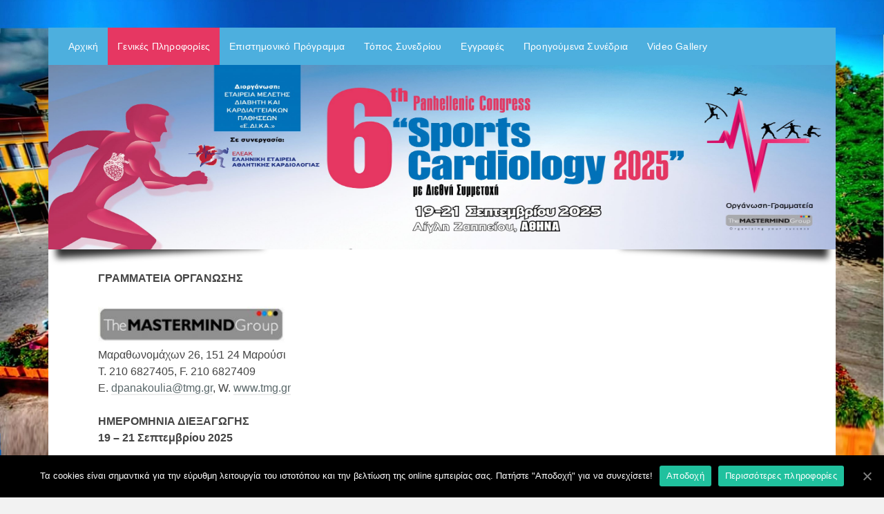

--- FILE ---
content_type: text/html; charset=UTF-8
request_url: https://www.sportscardiologycongress.com/genikes-plirofories/
body_size: 18928
content:
<!DOCTYPE html>
<html class="no-js" lang="en" itemtype="https://schema.org/WebPage" itemscope>
<head>
	<meta charset="UTF-8">
	<link rel="profile" href="https://gmpg.org/xfn/11">
	<meta name="viewport" content="width=device-width, initial-scale=1.0">
	<meta http-equiv="X-UA-Compatible" content="IE=edge">
	<script>(function(html){html.className = html.className.replace(/\bno-js\b/,'js')})(document.documentElement);</script>

	<!-- This site is optimized with the Yoast SEO plugin v15.9 - https://yoast.com/wordpress/plugins/seo/ -->
	<title>Γενικές Πληροφορίες - 6th Panhellenic Congress &quot;Sports Cardiology 2025&quot;</title>
	<meta name="robots" content="index, follow, max-snippet:-1, max-image-preview:large, max-video-preview:-1" />
	<link rel="canonical" href="https://www.sportscardiologycongress.com/genikes-plirofories/" />
	<meta property="og:locale" content="en_US" />
	<meta property="og:type" content="article" />
	<meta property="og:title" content="Γενικές Πληροφορίες - 6th Panhellenic Congress &quot;Sports Cardiology 2025&quot;" />
	<meta property="og:description" content="ΓΡΑΜΜΑΤΕΙΑ ΟΡΓΑΝΩΣΗΣ Μαραθωνομάχων 26, 151 24 ΜαρούσιΤ. 210 6827405, F. 210 6827409E. dpanakoulia@tmg.gr, W. www.tmg.gr ΗΜΕΡΟΜΗΝΙΑ ΔΙΕΞΑΓΩΓΗΣ19 &#8211; 21 Σεπτεμβρίου 2025 ΤΟΠΟΣ ΔΙΕΞΑΓΩΓΗΣΑίγλη Ζαππείου, Αθήνα ΓΛΩΣΣΑ ΣΥΝΕΔΡΙΟΥΕπίσημες γλώσσες του Συνεδρίου είναι η Ελληνική και η Αγγλική. ΥΒΡΙΔΙΚΟΣ ΧΑΡΑΚΤΗΡΑΣ ΣΥΝΕΔΡΙΟΥ• Οι &hellip; Read More" />
	<meta property="og:url" content="https://www.sportscardiologycongress.com/genikes-plirofories/" />
	<meta property="og:site_name" content="6th Panhellenic Congress &quot;Sports Cardiology 2025&quot;" />
	<meta property="article:modified_time" content="2025-01-23T07:50:13+00:00" />
	<meta property="og:image" content="https://www.sportscardiologycongress.com/wp-content/uploads/2020/02/31245213214.jpg" />
	<meta name="twitter:card" content="summary_large_image" />
	<meta name="twitter:label1" content="Est. reading time">
	<meta name="twitter:data1" content="2 minutes">
	<script type="application/ld+json" class="yoast-schema-graph">{"@context":"https://schema.org","@graph":[{"@type":"WebSite","@id":"https://www.sportscardiologycongress.com/#website","url":"https://www.sportscardiologycongress.com/","name":"6th Panhellenic Congress &quot;Sports Cardiology 2025&quot;","description":"","potentialAction":[{"@type":"SearchAction","target":"https://www.sportscardiologycongress.com/?s={search_term_string}","query-input":"required name=search_term_string"}],"inLanguage":"en-US"},{"@type":"ImageObject","@id":"https://www.sportscardiologycongress.com/genikes-plirofories/#primaryimage","inLanguage":"en-US","url":"https://www.sportscardiologycongress.com/wp-content/uploads/2020/02/31245213214.jpg","width":311,"height":61},{"@type":"WebPage","@id":"https://www.sportscardiologycongress.com/genikes-plirofories/#webpage","url":"https://www.sportscardiologycongress.com/genikes-plirofories/","name":"\u0393\u03b5\u03bd\u03b9\u03ba\u03ad\u03c2 \u03a0\u03bb\u03b7\u03c1\u03bf\u03c6\u03bf\u03c1\u03af\u03b5\u03c2 - 6th Panhellenic Congress &quot;Sports Cardiology 2025&quot;","isPartOf":{"@id":"https://www.sportscardiologycongress.com/#website"},"primaryImageOfPage":{"@id":"https://www.sportscardiologycongress.com/genikes-plirofories/#primaryimage"},"datePublished":"2019-12-27T07:38:12+00:00","dateModified":"2025-01-23T07:50:13+00:00","breadcrumb":{"@id":"https://www.sportscardiologycongress.com/genikes-plirofories/#breadcrumb"},"inLanguage":"en-US","potentialAction":[{"@type":"ReadAction","target":["https://www.sportscardiologycongress.com/genikes-plirofories/"]}]},{"@type":"BreadcrumbList","@id":"https://www.sportscardiologycongress.com/genikes-plirofories/#breadcrumb","itemListElement":[{"@type":"ListItem","position":1,"item":{"@type":"WebPage","@id":"https://www.sportscardiologycongress.com/","url":"https://www.sportscardiologycongress.com/","name":"Home"}},{"@type":"ListItem","position":2,"item":{"@type":"WebPage","@id":"https://www.sportscardiologycongress.com/genikes-plirofories/","url":"https://www.sportscardiologycongress.com/genikes-plirofories/","name":"\u0393\u03b5\u03bd\u03b9\u03ba\u03ad\u03c2 \u03a0\u03bb\u03b7\u03c1\u03bf\u03c6\u03bf\u03c1\u03af\u03b5\u03c2"}}]}]}</script>
	<!-- / Yoast SEO plugin. -->


<link href='https://fonts.gstatic.com' crossorigin rel='preconnect' />
<link rel="alternate" type="application/rss+xml" title="6th Panhellenic Congress &quot;Sports Cardiology 2025&quot; &raquo; Feed" href="https://www.sportscardiologycongress.com/feed/" />
<style type="text/css" id="kt-local-fonts-css">@font-face{font-family:'Source Sans Pro';font-style:normal;font-weight:600;src:local('Source Sans Pro SemiBold'),local('SourceSansPro-SemiBold'),url(https://www.sportscardiologycongress.com/wp-content/uploads/kadence-gfonts/sourcesanspro/toadOcfmlt9b38dHJxOBGNanmHNzStikJN_FjplbBik.eot) format('embedded-opentype'),url(https://www.sportscardiologycongress.com/wp-content/uploads/kadence-gfonts/sourcesanspro/toadOcfmlt9b38dHJxOBGNNE-IuDiR70wI4zXaKqWCM.ttf) format('ttf'),url(https://www.sportscardiologycongress.com/wp-content/uploads/kadence-gfonts/sourcesanspro/toadOcfmlt9b38dHJxOBGJ6-ys_j0H4QL65VLqzI3wI.woff) format('woff'),url(https://www.sportscardiologycongress.com/wp-content/uploads/kadence-gfonts/sourcesanspro/toadOcfmlt9b38dHJxOBGCOFnW3Jk0f09zW_Yln67Ac.woff2) format('woff2');}@font-face{font-family:'Open Sans';font-style:normal;font-weight:700;src:local('Open Sans Bold'),local('OpenSans-Bold'),url(https://www.sportscardiologycongress.com/wp-content/uploads/kadence-gfonts/opensans/k3k702ZOKiLJc3WVjuplzHZ2MAKAc2x4R1uOSeegc5U.eot) format('embedded-opentype'),url(https://www.sportscardiologycongress.com/wp-content/uploads/kadence-gfonts/opensans/k3k702ZOKiLJc3WVjuplzInF5uFdDttMLvmWuJdhhgs.ttf) format('ttf'),url(https://www.sportscardiologycongress.com/wp-content/uploads/kadence-gfonts/opensans/k3k702ZOKiLJc3WVjuplzHhCUOGz7vYGh680lGh-uXM.woff) format('woff'),url(https://www.sportscardiologycongress.com/wp-content/uploads/kadence-gfonts/opensans/k3k702ZOKiLJc3WVjuplzOgdm0LZdjqr5-oayXSOefg.woff2) format('woff2');}@font-face{font-family:'Open Sans';font-style:normal;font-weight:400;src:local('Open Sans Regular'),local('OpenSans-Regular'),url(https://www.sportscardiologycongress.com/wp-content/uploads/kadence-gfonts/opensans/cJZKeOuBrn4kERxqtaUH3fY6323mHUZFJMgTvxaG2iE.eot) format('embedded-opentype'),url(https://www.sportscardiologycongress.com/wp-content/uploads/kadence-gfonts/opensans/cJZKeOuBrn4kERxqtaUH3aCWcynf_cDxXwCLxiixG1c.ttf) format('ttf'),url(https://www.sportscardiologycongress.com/wp-content/uploads/kadence-gfonts/opensans/cJZKeOuBrn4kERxqtaUH3T8E0i7KZn-EPnyo3HZu7kw.woff) format('woff'),url(https://www.sportscardiologycongress.com/wp-content/uploads/kadence-gfonts/opensans/cJZKeOuBrn4kERxqtaUH3VtXRa8TVwTICgirnJhmVJw.woff2) format('woff2');}@font-face{font-family:'Montserrat';font-style:normal;font-weight:400;src:local('Montserrat Regular'),local('Montserrat-Regular'),url(https://www.sportscardiologycongress.com/wp-content/uploads/kadence-gfonts/montserrat/zhcz-_WihjSQC0oHJ9TCYFQlYEbsez9cZjKsNMjLOwM.eot) format('embedded-opentype'),url(https://www.sportscardiologycongress.com/wp-content/uploads/kadence-gfonts/montserrat/zhcz-_WihjSQC0oHJ9TCYC3USBnSvpkopQaUR-2r7iU.ttf) format('ttf'),url(https://www.sportscardiologycongress.com/wp-content/uploads/kadence-gfonts/montserrat/zhcz-_WihjSQC0oHJ9TCYBsxEYwM7FgeyaSgU71cLG0.woff) format('woff'),url(https://www.sportscardiologycongress.com/wp-content/uploads/kadence-gfonts/montserrat/zhcz-_WihjSQC0oHJ9TCYPk_vArhqVIZ0nv9q090hN8.woff2) format('woff2');}@font-face{font-family:'Montserrat';font-style:normal;font-weight:700;src:local('Montserrat Bold'),local('Montserrat-Bold'),url(https://www.sportscardiologycongress.com/wp-content/uploads/kadence-gfonts/montserrat/IQHow_FEYlDC4Gzy_m8fcmzklk6MJbhg7BmBP42CjCQ.eot) format('embedded-opentype'),url(https://www.sportscardiologycongress.com/wp-content/uploads/kadence-gfonts/montserrat/IQHow_FEYlDC4Gzy_m8fcvEr6Hm6RMS0v1dtXsGir4g.ttf) format('ttf'),url(https://www.sportscardiologycongress.com/wp-content/uploads/kadence-gfonts/montserrat/IQHow_FEYlDC4Gzy_m8fcgFhaRv2pGgT5Kf0An0s4MM.woff) format('woff'),url(https://www.sportscardiologycongress.com/wp-content/uploads/kadence-gfonts/montserrat/IQHow_FEYlDC4Gzy_m8fcoWiMMZ7xLd792ULpGE4W_Y.woff2) format('woff2');}@font-face{font-family:'Montserrat';font-style:normal;font-weight:300;src:local('Montserrat Light'),local('Montserrat-Light'),url(https://www.sportscardiologycongress.com/wp-content/uploads/kadence-gfonts/montserrat/IVeH6A3MiFyaSEiudUMXE6SxSvC1lIsK_unZDHWqTBg.eot) format('embedded-opentype'),url(https://www.sportscardiologycongress.com/wp-content/uploads/kadence-gfonts/montserrat/IVeH6A3MiFyaSEiudUMXE-LrC4Du4e_yfTJ8Ol60xk0.ttf) format('ttf'),url(https://www.sportscardiologycongress.com/wp-content/uploads/kadence-gfonts/montserrat/IVeH6A3MiFyaSEiudUMXE9kZXW4sYc4BjuAIFc1SXII.woff) format('woff'),url(https://www.sportscardiologycongress.com/wp-content/uploads/kadence-gfonts/montserrat/IVeH6A3MiFyaSEiudUMXE8u2Q0OS-KeTAWjgkS85mDg.woff2) format('woff2');}</style><style type="text/css">
img.wp-smiley,
img.emoji {
	display: inline !important;
	border: none !important;
	box-shadow: none !important;
	height: 1em !important;
	width: 1em !important;
	margin: 0 .07em !important;
	vertical-align: -0.1em !important;
	background: none !important;
	padding: 0 !important;
}
</style>
	<link data-minify="1" rel='stylesheet' id='cf7rt-front-style-css'  href='https://www.sportscardiologycongress.com/wp-content/cache/min/1/wp-content/plugins/rich-text-editor-field-for-contact-form-7/css/cf7rt-front-a99774c8bedac0338af94e310575676e.css' type='text/css' media='all' />
<link rel='stylesheet' id='wp-block-library-css'  href='https://www.sportscardiologycongress.com/wp-includes/css/dist/block-library/style.min.css?ver=fe16b8d2ac4b0751b80d8975e4c331ca' type='text/css' media='all' />
<link data-minify="1" rel='stylesheet' id='contact-form-7-css'  href='https://www.sportscardiologycongress.com/wp-content/cache/min/1/wp-content/plugins/contact-form-7/includes/css/styles-550364f0ff1c1874b938f2ec9c8711b4.css' type='text/css' media='all' />
<link rel='stylesheet' id='kapaweb_webinar_tracker-css'  href='https://www.sportscardiologycongress.com/wp-content/plugins/kapaweb_webinar_tracker/public/css/kapaweb_webinar_tracker-public.css?ver=1.0.0' type='text/css' media='all' />
<link data-minify="1" rel='stylesheet' id='rs-plugin-settings-css'  href='https://www.sportscardiologycongress.com/wp-content/cache/min/1/wp-content/plugins/revslider/public/assets/css/rs6-149ec91cfb904bcf63f4ef16e1cd7d86.css' type='text/css' media='all' />
<style id='rs-plugin-settings-inline-css' type='text/css'>
#rs-demo-id {}
</style>
<link data-minify="1" rel='stylesheet' id='video_popup_close_icon-css'  href='https://www.sportscardiologycongress.com/wp-content/cache/min/1/wp-content/plugins/video-popup/css/vp-close-icon/close-button-icon-caacbb1b7057aee013ec6ace32e8cee5.css' type='text/css' media='all' />
<link data-minify="1" rel='stylesheet' id='oba_youtubepopup_css-css'  href='https://www.sportscardiologycongress.com/wp-content/cache/min/1/wp-content/plugins/video-popup/css/YouTubePopUp-b1366cd1a84d06e18ef2dcf3a88b3de8.css' type='text/css' media='all' />
<link data-minify="1" rel='stylesheet' id='dashicons-css'  href='https://www.sportscardiologycongress.com/wp-content/cache/min/1/wp-includes/css/dashicons.min-f48b6248b73f5549f5753fcf94d6189f.css' type='text/css' media='all' />
<!--[if lt IE]>
<link rel='stylesheet' id='ascend_ie_fallback-css'  href='https://www.sportscardiologycongress.com/wp-content/themes/ascend_premium/assets/css/ie_fallback.css?ver=1.9.19' type='text/css' media='all' />
<![endif]-->
<link data-minify="1" rel='stylesheet' id='dflip-icons-style-css'  href='https://www.sportscardiologycongress.com/wp-content/cache/min/1/wp-content/plugins/3d-flipbook-dflip-lite/assets/css/themify-icons.min-92938e9cc84a566ca226ac14b7b82538.css' type='text/css' media='all' />
<link rel='stylesheet' id='dflip-style-css'  href='https://www.sportscardiologycongress.com/wp-content/plugins/3d-flipbook-dflip-lite/assets/css/dflip.min.css?ver=1.7.33' type='text/css' media='all' />
<link rel='stylesheet' id='cookie-notice-front-css'  href='https://www.sportscardiologycongress.com/wp-content/plugins/cookie-notice/includes/../css/front.min.css?ver=fe16b8d2ac4b0751b80d8975e4c331ca' type='text/css' media='all' />
<link data-minify="1" rel='stylesheet' id='ascend_main-css'  href='https://www.sportscardiologycongress.com/wp-content/cache/min/1/wp-content/themes/ascend_premium/assets/css/ascend-a6d1c0347a17c8e681ffeec3bab9483d.css' type='text/css' media='all' />
<link data-minify="1" rel='stylesheet' id='ascend_posttype-css'  href='https://www.sportscardiologycongress.com/wp-content/cache/min/1/wp-content/themes/ascend_premium/assets/css/ascend_posttype-d86709f7aea75e51e4d0aa88cbdd811d.css' type='text/css' media='all' />
<link data-minify="1" rel='stylesheet' id='ascend_pb-css'  href='https://www.sportscardiologycongress.com/wp-content/cache/min/1/wp-content/themes/ascend_premium/assets/css/ascend_pb-a0f9c263b7d96421214d32c8b23f9b8c.css' type='text/css' media='all' />
<link data-minify="1" rel='stylesheet' id='ascend_icons-css'  href='https://www.sportscardiologycongress.com/wp-content/cache/min/1/wp-content/themes/ascend_premium/assets/css/ascend_icons-07f82a900aa45f77f03468d822f01b36.css' type='text/css' media='all' />
<link rel='stylesheet' id='kadence_child-css'  href='https://www.sportscardiologycongress.com/wp-content/themes/ascend_premium_child/style.css?ver=1.0' type='text/css' media='all' />
<link data-minify="1" rel='stylesheet' id='ascend_select2-css'  href='https://www.sportscardiologycongress.com/wp-content/cache/min/1/wp-content/themes/ascend_premium/assets/css/ascend_select2-ce39ca140ffb6f46a6e1957907a0c27a.css' type='text/css' media='all' />
<style id='rocket-lazyload-inline-css' type='text/css'>
.rll-youtube-player{position:relative;padding-bottom:56.23%;height:0;overflow:hidden;max-width:100%;}.rll-youtube-player iframe{position:absolute;top:0;left:0;width:100%;height:100%;z-index:100;background:0 0}.rll-youtube-player img{bottom:0;display:block;left:0;margin:auto;max-width:100%;width:100%;position:absolute;right:0;top:0;border:none;height:auto;cursor:pointer;-webkit-transition:.4s all;-moz-transition:.4s all;transition:.4s all}.rll-youtube-player img:hover{-webkit-filter:brightness(75%)}.rll-youtube-player .play{height:72px;width:72px;left:50%;top:50%;margin-left:-36px;margin-top:-36px;position:absolute;background:url(https://www.sportscardiologycongress.com/wp-content/plugins/wp-rocket/assets/img/youtube.png) no-repeat;cursor:pointer}.wp-has-aspect-ratio .rll-youtube-player{position:absolute;padding-bottom:0;width:100%;height:100%;top:0;bottom:0;left:0;right:0}
</style>
<script type='text/javascript' src='https://www.sportscardiologycongress.com/wp-includes/js/jquery/jquery.min.js?ver=3.5.1' id='jquery-core-js'></script>
<script type='text/javascript' src='https://www.sportscardiologycongress.com/wp-includes/js/jquery/jquery-migrate.min.js?ver=3.3.2' id='jquery-migrate-js'></script>
<script data-minify="1" type='text/javascript' src='https://www.sportscardiologycongress.com/wp-content/cache/min/1/wp-content/plugins/kapaweb_webinar_tracker/public/js/kapaweb_webinar_tracker-public-215798a2321c3f22b66caf28b2358e53.js' id='kapaweb_webinar_tracker-js'></script>
<script type='text/javascript' src='https://www.sportscardiologycongress.com/wp-content/plugins/revslider/public/assets/js/revolution.tools.min.js?ver=6.0' id='tp-tools-js'></script>
<script type='text/javascript' src='https://www.sportscardiologycongress.com/wp-content/plugins/revslider/public/assets/js/rs6.min.js?ver=6.1.8' id='revmin-js'></script>
<script data-minify="1" type='text/javascript' src='https://www.sportscardiologycongress.com/wp-content/cache/min/1/wp-content/plugins/video-popup/js/YouTubePopUp.jquery-3f528c2de039c1ed5f41c22aaf1ab2c2.js' id='oba_youtubepopup_plugin-js'></script>
<script data-minify="1" type='text/javascript' src='https://www.sportscardiologycongress.com/wp-content/cache/min/1/wp-content/plugins/video-popup/js/YouTubePopUp-82571a59d56ff0e237cf64b907892916.js' id='oba_youtubepopup_activate-js'></script>
<!--[if lt IE 9]>
<script type='text/javascript' src='https://www.sportscardiologycongress.com/wp-content/themes/ascend_premium/assets/js/vendor/html5shiv.min.js?ver=fe16b8d2ac4b0751b80d8975e4c331ca' id='ascend-html5shiv-js'></script>
<![endif]-->
<!--[if lt IE 9]>
<script type='text/javascript' src='https://www.sportscardiologycongress.com/wp-content/themes/ascend_premium/assets/js/vendor/respond.min.js?ver=fe16b8d2ac4b0751b80d8975e4c331ca' id='ascend-respond-js'></script>
<![endif]-->
<script type='text/javascript' id='cookie-notice-front-js-extra'>
/* <![CDATA[ */
var cnArgs = {"ajaxUrl":"https:\/\/www.sportscardiologycongress.com\/wp-admin\/admin-ajax.php","nonce":"78aac7e72e","hideEffect":"fade","position":"bottom","onScroll":"0","onScrollOffset":"100","onClick":"0","cookieName":"cookie_notice_accepted","cookieTime":"2592000","cookieTimeRejected":"2592000","cookiePath":"\/","cookieDomain":"","redirection":"0","cache":"1","refuse":"0","revokeCookies":"0","revokeCookiesOpt":"automatic","secure":"1"};
/* ]]> */
</script>
<script type='text/javascript' src='https://www.sportscardiologycongress.com/wp-content/plugins/cookie-notice/includes/../js/front.min.js?ver=2.0.3' id='cookie-notice-front-js'></script>
<script type='text/javascript' src='https://www.sportscardiologycongress.com/wp-content/themes/ascend_premium/assets/js/vendor/custom-modernizer-min.js?ver=1.9.19' id='modernizrc-js'></script>
<link rel="https://api.w.org/" href="https://www.sportscardiologycongress.com/wp-json/" /><link rel="alternate" type="application/json" href="https://www.sportscardiologycongress.com/wp-json/wp/v2/pages/581" /><link rel="EditURI" type="application/rsd+xml" title="RSD" href="https://www.sportscardiologycongress.com/xmlrpc.php?rsd" />
<link rel="wlwmanifest" type="application/wlwmanifest+xml" href="https://www.sportscardiologycongress.com/wp-includes/wlwmanifest.xml" /> 

<link rel='shortlink' href='https://www.sportscardiologycongress.com/?p=581' />
		<script type='text/javascript'>
			var video_popup_unprm_general_settings = {
    			'unprm_r_border': 'true'
			};
		</script>
	<script type="text/javascript">var light_error = "The image could not be loaded.", light_of = "%curr% of %total%";</script><style type="text/css" id="kt-custom-css">a, .primary-color, .postlist article .entry-content a.more-link:hover,.widget_price_filter .price_slider_amount .button, .product .product_meta a:hover, .star-rating, .above-footer-widgets a:not(.button):hover, .sidebar a:not(.button):hover, .elementor-widget-sidebar a:not(.button):hover, .footerclass a:hover, .posttags a:hover, .tagcloud a:hover, .kt_bc_nomargin #kadbreadcrumbs a:hover, #kadbreadcrumbs a:hover, .wp-pagenavi a:hover, .woocommerce-pagination ul.page-numbers li a:hover, .woocommerce-pagination ul.page-numbers li span:hover, .has-ascend-primary-color {color:#596769;} .comment-content a:not(.button):hover, .entry-content p a:not(.button):not(.select2-choice):not([data-rel="lightbox"]):hover, .kt_product_toggle_outer .toggle_grid:hover, .kt_product_toggle_outer .toggle_list:hover, .kt_product_toggle_outer .toggle_grid.toggle_active, .kt_product_toggle_outer .toggle_list.toggle_active, .product .product_meta a, .product .woocommerce-tabs .wc-tabs > li.active > a, .product .woocommerce-tabs .wc-tabs > li.active > a:hover, .product .woocommerce-tabs .wc-tabs > li.active > a:focus, #payment ul.wc_payment_methods li.wc_payment_method input[type=radio]:first-child:checked+label, .kt-woo-account-nav .woocommerce-MyAccount-navigation ul li.is-active a, a.added_to_cart, .widget_pages ul li.kt-drop-toggle > .kt-toggle-sub, .widget_categories ul li.kt-drop-toggle > .kt-toggle-sub, .widget_product_categories ul li.kt-drop-toggle > .kt-toggle-sub, .widget_recent_entries ul li a:hover ~ .kt-toggle-sub, .widget_recent_comments ul li a:hover ~ .kt-toggle-sub, .widget_archive ul li a:hover ~ .kt-toggle-sub, .widget_pages ul li a:hover ~ .kt-toggle-sub, .widget_categories ul li a:hover ~ .kt-toggle-sub, .widget_meta ul li a:hover ~ .kt-toggle-sub, .widget_product_categories ul li a:hover ~ .kt-toggle-sub,.kt-tabs.kt-tabs-style2 > li > a:hover, .kt-tabs > li.active > a, .kt-tabs > li.active > a:hover, .kt-tabs > li.active > a:focus, .kt_bc_nomargin #kadbreadcrumbs a:hover, #kadbreadcrumbs a:hover, .footerclass .menu li a:hover, .widget_recent_entries ul li a:hover, .posttags a:hover, .tagcloud a:hover,.widget_recent_comments ul li a:hover, .widget_archive ul li a:hover, .widget_pages ul li a:hover, .widget_categories ul li a:hover, .widget_meta ul li a:hover, .widget_product_categories ul li a:hover, .box-icon-item .icon-container .icon-left-highlight,.box-icon-item .icon-container .icon-right-highlight, .widget_pages ul li.current-cat > a, .widget_categories ul li.current-cat > a, .widget_product_categories ul li.current-cat > a, #payment ul.wc_payment_methods li.wc_payment_method input[type=radio]:first-child:checked + label:before, .wp-pagenavi .current, .wp-pagenavi a:hover, .kt-mobile-header-toggle .kt-extras-label.header-underscore-icon, .woocommerce-pagination ul.page-numbers li a.current, .woocommerce-pagination ul.page-numbers li span.current, .woocommerce-pagination ul.page-numbers li a:hover, .woocommerce-pagination ul.page-numbers li span:hover, .widget_layered_nav ul li.chosen a, .widget_layered_nav_filters ul li a, .widget_rating_filter ul li.chosen a, .variations .kad_radio_variations label.selectedValue, .variations .kad_radio_variations label:hover{border-color:#596769;} .kt-header-extras span.kt-cart-total, .btn, .button, .submit, button, input[type="submit"], .portfolio-loop-image-container .portfolio-hover-item .portfolio-overlay-color, .kt_product_toggle_outer .toggle_grid.toggle_active, .kt_product_toggle_outer .toggle_list.toggle_active, .product .woocommerce-tabs .wc-tabs > li.active > a, .product .woocommerce-tabs .wc-tabs > li.active > a:hover, .product .woocommerce-tabs .wc-tabs > li.active > a:focus, .product .woocommerce-tabs .wc-tabs:before, .woocommerce-info, .woocommerce-message, .woocommerce-noreviews, p.no-comments, .widget_pages ul li ul li.current-cat > a:before, .widget_categories ul li ul li.current-cat > a:before, .widget_product_categories ul li ul li.current-cat > a:before, .widget_pages ul li ul li a:hover:before, .widget_categories ul li ul li a:hover:before, .widget_product_categories ul li ul li a:hover:before, .kadence_recent_posts a.posts_widget_readmore:hover:before, .kt-accordion > .panel h5:after, .kt-tabs:before, .image_menu_overlay, .kadence_social_widget a:hover, .kt-tabs > li.active > a, .kt-tabs > li.active > a:hover, .kt-tabs > li.active > a:focus, .widget_pages ul li.current-cat > .count, .widget_categories ul li.current-cat > .count, .widget_product_categories ul li.current-cat > .count, .widget_recent_entries ul li a:hover ~ .count, .widget_recent_comments ul li a:hover ~ .count, .widget_archive ul li a:hover ~ .count, .widget_pages ul li a:hover ~ .count, .widget_categories ul li a:hover ~ .count, .widget_meta ul li a:hover ~ .count, .widget_product_categories ul li a:hover ~ .count, #payment ul.wc_payment_methods li.wc_payment_method input[type=radio]:first-child:checked + label:before, .select2-results .select2-highlighted, .wp-pagenavi .current, .kt-header-extras span.kt-cart-total, .kt-mobile-header-toggle span.kt-cart-total, .woocommerce-pagination ul.page-numbers li a.current, .woocommerce-pagination ul.page-numbers li span.current,.widget_price_filter .ui-slider .ui-slider-handle, .widget_layered_nav ul li.chosen span.count, .widget_layered_nav_filters ul li span.count, .variations .kad_radio_variations label.selectedValue, .box-icon-item .menu-icon-read-more .read-more-highlight, .select2-container--default .select2-results__option--highlighted[aria-selected], p.demo_store, .has-ascend-primary-background-color {background:#596769;}@media (max-width: 767px){.filter-set li a.selected {background:#596769;}} .has-ascend-primary-light-color {color:#6d7b7d} .has-ascend-primary-light-background-color{ background-color: #6d7b7d}.kad-header-height {height:40px;}.kad-mobile-nav li .kad-submenu-accordion {width:100%;text-align:right;}.kad-topbar-height {min-height:36px;}.kad-mobile-header-height {height:68px;}.headerclass, .mobile-headerclass, .kad-fixed-vertical-background-area{background: rgba(180, 226, 249, 1);}.titleclass .entry-title{font-size:50px;}@media (max-width: 768px) {.titleclass .entry-title{font-size:25px;}}.titleclass .subtitle{font-size:30px;}@media (max-width: 768px) {.titleclass .subtitle{font-size:15px;}}.titleclass .page-header  {height:230px;}@media (max-width: 768px) {.titleclass .page-header {height:185px;}}.product_item .product_archive_title {min-height:20px;}.second-navclass .sf-menu>li:after {background:#ffffff;}.kt-header-extras .kadence_social_widget a, .mobile-header-container .kt-mobile-header-toggle button {color:#444;} button.mobile-navigation-toggle .kt-mnt span {background:#444;} .kt-header-extras .kadence_social_widget a:hover{color:#fff;}.pop-modal-body .kt-woo-account-nav .kad-customer-name h5, .pop-modal-body .kt-woo-account-nav a, .pop-modal-body ul.product_list_widget li a:not(.remove), .pop-modal-body ul.product_list_widget {color:#fff;} .kt-mobile-menu form.search-form input[type="search"]::-webkit-input-placeholder {color:#fff;}.kt-mobile-menu form.search-form input[type="search"]:-ms-input-placeholder {color:#fff;}.kt-mobile-menu form.search-form input[type="search"]::-moz-placeholder {color:#fff;}.page-header {text-align:center;}.kt-header-extras #kad-head-cart-popup ul a:not(.remove), .kt-header-extras #kad-head-cart-popup ul .quantity, .kt-header-extras #kad-head-cart-popup ul li.empty, .kad-header-menu-inner .kt-header-extras .kt-woo-account-nav h5, .kad-relative-vertical-content .kt-header-extras .kt-woo-account-nav h5 {color:#ffffff;}.titleclass .entry-title, .titleclass .top-contain-title {text-transform:uppercase;}.titleclass .subtitle {text-transform:uppercase;}.sf-menu.sf-menu-normal>li.kt-lgmenu>ul>li>a:before, .sf-menu.sf-vertical>li.kt-lgmenu>ul>li>a:before {background: rgba(255,255,255,.1);}.container-fullwidth .entry-content .aligncenter[class^=wp-block] { max-width:1140px}@media screen and (max-width: 767px) {
.footercol2, .footercol3, .footercol4 {width: 33% !important; float:left; padding-left: 5px !important; padding-right: 5px !important;}
.footerclass .widget { margin-top:0px !important; }
/*
    .footerclass .widget { margin-top: 0px !important; }
    .footerclass div.widget-1 { width: 32% !important; float: left !important; margin-right:1%; }
    .footerclass div.widget-2 { width: 32% !important; float: left !important; margin-right:1%; }
    .footerclass div.widget-3 { width: 32% !important; float: left !important;  margin-right:1%; }
    .footerclass div.widget-4 { width: 32% !important; float: left !important; margin-right:1%; }
    .col-sm-12 > div:nth-child(1) { width: 100% !important; display: grid !important; }
*/
}

.second-nav-container {
    width: 100%!important;
}

.second-navclass .sf-menu > li > a {
    padding: 20px 14px;
}

.sf-menu ul {
    background: #596769;
}


body {
    background-attachment: fixed!important;
    background-repeat: no-repeat!important;

}

.second-navclass .nav-second .sf-menu {
    -webkit-justify-content: flex-start;
    -ms-justify-content: flex-start;
    justify-content: flex-start;
}

@media screen and (min-width: 992px){
.kt-slickslider.kt-content-carousel > .slick-next {
    right: -40px;
    border:2px solid #eee;
    background:transparent;
}
.kt-slickslider.kt-content-carousel > .slick-prev {
    left: -40px;
    border:2px solid #eee;
    background:transparent;
}
.kt-slickslider.kt-content-carousel > .slick-prev:before, .kt-slickslider.kt-content-carousel > .slick-next:before {
    color:#aaa
}
}
.image_menu_item_link .image_menu_message h4 {
font-size:24px;
}
.panel-grid-cell .widget-title {
    font-size: 20px;
    background: #00aeef;
    color: white;
    line-height: 20px;
    padding: 8px;
    font-weight: 200;
    display: inline-block;
}
.sidebar .widget-title span {
    background: transparent;
    padding: 0;
}
.sidebar .widget-title{
font-size: 20px;
    background: #00aeef;
    color: white;
    line-height: 20px;
    padding: 8px;
    font-weight: 200;
    display: inline-block;
margin-bottom: 10px;
}
.sidebar .widget-title:before {
    display:none;
}
.sliderclass.basic-post-carousel {
    padding-top: 5px;
    padding-bottom: 25px;
}
.kadence_carousel_widget_output[data-slider-xxl="1"] .col-ss-12.kad_blog_item .blog-grid-media {
    float: left;
    width: 35%;
    padding-right: 20px;
}
.footerclass .kadence_social_widget {
    text-align: center;
}
.second-navclass .sf-menu > li::after {
    background: #fff;
    height: 24px;
    margin-top: -12px;
    width: 0px;
    position: absolute;
    content: '';
    right: 0;
    top: 50%;
}



</style><script data-cfasync="false"> var dFlipLocation = "https://www.sportscardiologycongress.com/wp-content/plugins/3d-flipbook-dflip-lite/assets/"; var dFlipWPGlobal = {"text":{"toggleSound":"Turn on\/off Sound","toggleThumbnails":"Toggle Thumbnails","toggleOutline":"Toggle Outline\/Bookmark","previousPage":"Previous Page","nextPage":"Next Page","toggleFullscreen":"Toggle Fullscreen","zoomIn":"Zoom In","zoomOut":"Zoom Out","toggleHelp":"Toggle Help","singlePageMode":"Single Page Mode","doublePageMode":"Double Page Mode","downloadPDFFile":"Download PDF File","gotoFirstPage":"Goto First Page","gotoLastPage":"Goto Last Page","share":"Share","mailSubject":"I wanted you to see this FlipBook","mailBody":"Check out this site {{url}}","loading":"DearFlip: Loading "},"moreControls":"download,pageMode,startPage,endPage,sound","hideControls":"","scrollWheel":"true","backgroundColor":"#777","backgroundImage":"","height":"auto","paddingLeft":"20","paddingRight":"20","controlsPosition":"bottom","duration":800,"soundEnable":"true","enableDownload":"true","enableAnnotation":"false","enableAnalytics":"false","webgl":"true","hard":"none","maxTextureSize":"1600","rangeChunkSize":"524288","zoomRatio":1.5,"stiffness":3,"pageMode":"0","singlePageMode":"0","pageSize":"0","autoPlay":"false","autoPlayDuration":5000,"autoPlayStart":"false","linkTarget":"2","sharePrefix":"dearflip-"};</script><!-- All in one Favicon 4.7 --><meta name="generator" content="Powered by Slider Revolution 6.1.8 - responsive, Mobile-Friendly Slider Plugin for WordPress with comfortable drag and drop interface." />
		<!-- Google Analytics -->
		<script>
		(function(i,s,o,g,r,a,m){i['GoogleAnalyticsObject']=r;i[r]=i[r]||function(){
		(i[r].q=i[r].q||[]).push(arguments)},i[r].l=1*new Date();a=s.createElement(o),
		m=s.getElementsByTagName(o)[0];a.async=1;a.src=g;m.parentNode.insertBefore(a,m)
		})(window,document,'script','//www.google-analytics.com/analytics.js','ga');

		ga('create', 'UA-158292971-1', 'auto');
				ga('set', 'anonymizeIp', true);
				ga('send', 'pageview');
		</script>
		<!-- End Google Analytics -->
		<link rel="icon" href="https://www.sportscardiologycongress.com/wp-content/uploads/2022/09/cropped-3rd-Sports-Cardiology-2021_WB-2-1024x302-1-32x32.jpg" sizes="32x32" />
<link rel="icon" href="https://www.sportscardiologycongress.com/wp-content/uploads/2022/09/cropped-3rd-Sports-Cardiology-2021_WB-2-1024x302-1-192x192.jpg" sizes="192x192" />
<link rel="apple-touch-icon" href="https://www.sportscardiologycongress.com/wp-content/uploads/2022/09/cropped-3rd-Sports-Cardiology-2021_WB-2-1024x302-1-180x180.jpg" />
<meta name="msapplication-TileImage" content="https://www.sportscardiologycongress.com/wp-content/uploads/2022/09/cropped-3rd-Sports-Cardiology-2021_WB-2-1024x302-1-270x270.jpg" />
<script type="text/javascript">function setREVStartSize(e){			
			try {								
				var pw = document.getElementById(e.c).parentNode.offsetWidth,
					newh;
				pw = pw===0 || isNaN(pw) ? window.innerWidth : pw;
				e.tabw = e.tabw===undefined ? 0 : parseInt(e.tabw);
				e.thumbw = e.thumbw===undefined ? 0 : parseInt(e.thumbw);
				e.tabh = e.tabh===undefined ? 0 : parseInt(e.tabh);
				e.thumbh = e.thumbh===undefined ? 0 : parseInt(e.thumbh);
				e.tabhide = e.tabhide===undefined ? 0 : parseInt(e.tabhide);
				e.thumbhide = e.thumbhide===undefined ? 0 : parseInt(e.thumbhide);
				e.mh = e.mh===undefined || e.mh=="" || e.mh==="auto" ? 0 : parseInt(e.mh,0);		
				if(e.layout==="fullscreen" || e.l==="fullscreen") 						
					newh = Math.max(e.mh,window.innerHeight);				
				else{					
					e.gw = Array.isArray(e.gw) ? e.gw : [e.gw];
					for (var i in e.rl) if (e.gw[i]===undefined || e.gw[i]===0) e.gw[i] = e.gw[i-1];					
					e.gh = e.el===undefined || e.el==="" || (Array.isArray(e.el) && e.el.length==0)? e.gh : e.el;
					e.gh = Array.isArray(e.gh) ? e.gh : [e.gh];
					for (var i in e.rl) if (e.gh[i]===undefined || e.gh[i]===0) e.gh[i] = e.gh[i-1];
										
					var nl = new Array(e.rl.length),
						ix = 0,						
						sl;					
					e.tabw = e.tabhide>=pw ? 0 : e.tabw;
					e.thumbw = e.thumbhide>=pw ? 0 : e.thumbw;
					e.tabh = e.tabhide>=pw ? 0 : e.tabh;
					e.thumbh = e.thumbhide>=pw ? 0 : e.thumbh;					
					for (var i in e.rl) nl[i] = e.rl[i]<window.innerWidth ? 0 : e.rl[i];
					sl = nl[0];									
					for (var i in nl) if (sl>nl[i] && nl[i]>0) { sl = nl[i]; ix=i;}															
					var m = pw>(e.gw[ix]+e.tabw+e.thumbw) ? 1 : (pw-(e.tabw+e.thumbw)) / (e.gw[ix]);					

					newh =  (e.type==="carousel" && e.justify==="true" ? e.gh[ix] : (e.gh[ix] * m)) + (e.tabh + e.thumbh);
				}			
				
				if(window.rs_init_css===undefined) window.rs_init_css = document.head.appendChild(document.createElement("style"));					
				document.getElementById(e.c).height = newh;
				window.rs_init_css.innerHTML += "#"+e.c+"_wrapper { height: "+newh+"px }";				
			} catch(e){
				console.log("Failure at Presize of Slider:" + e)
			}					   
		  };</script>
<style type="text/css" title="dynamic-css" class="options-output">.kad-site-tagline{font-family:"Source Sans Pro";line-height:40px;letter-spacing:0px;font-weight:600;font-style:normal;color:#596769;font-size:32px;}#mobile-logo .kad-mobile-site-title{font-family:"Open Sans";line-height:17px;font-weight:700;font-style:normal;color:#dd3333;font-size:16px;}.topbarclass{font-weight:400;font-size:12px;}.titleclass{background-color:#ffffff;}.titleclass .top-contain-title{color:#444444;}.titleclass .subtitle, .titleclass .page-header-inner #kadbreadcrumbs, .titleclass .page-header-inner #kadbreadcrumbs a{color:#555555;}.product_item .product_archive_title{font-family:Montserrat;text-transform:none;line-height:20px;letter-spacing:1.2px;font-weight:400;font-style:normal;color:#444444;font-size:15px;}.kad-topbar-flex-item, .kad-topbar-flex-item a, .kad-topbar-flex-item .kadence_social_widget a, .topbarclass .kt-woo-account-nav .kad-customer-name h5, .topbarclass .kt-mini-cart-refreash .total, #topbar .kt-header-extras p.woocommerce-mini-cart__empty-message{color:#596769;}.kad-topbar-flex-item a:hover{color:#78265c;}.footerclass a, .footerclass, .footerclass h4, .footerclass h3, .footerclass h5{color:#ffffff;}.footerclass a:hover{color:#596769;}.footerclass .menu li a:hover{border-color:#596769;}.contentclass, .above-footer-widgets .widget-title span, .footer-widget-title span, .kt-title span, .sidebar .widget-title span{background-color:#ffffff;background-repeat:no-repeat;}.topbarclass, .topbarclass .sf-menu ul {background-color:#333333;}.footerclass, .footerclass .footer-widget-title span, body.body-style-bubbled .footerclass .footer-widget-title span{background-color:#b4e2f9;}body{background-repeat:repeat-x;background-size:cover;background-attachment:fixed;background-position:right center;background-image:url('https://www.sportscardiologycongress.com/wp-content/uploads/2025/01/egli5-scaled.jpg');}h1, .h1class{font-family:Montserrat;line-height:40px;letter-spacing:1.2px;font-weight:700;font-style:normal;color:#444444;font-size:40px;}h2, .h2class{font-family:Montserrat;line-height:40px;letter-spacing:1.2px;font-weight:700;font-style:normal;color:#444444;font-size:32px;}h3{font-family:Arial, Helvetica, sans-serif;line-height:38px;letter-spacing:0.4px;font-weight:normal;font-style:normal;color:#444444;font-size:22px;}h4{font-family:Montserrat;line-height:40px;letter-spacing:1.2px;font-weight:400;font-style:normal;color:#555555;font-size:20px;}h5{font-family:Montserrat;line-height:24px;letter-spacing:1.2px;font-weight:300;font-style:normal;color:#555555;font-size:18px;}.titleclass .subtitle{font-family:Montserrat;letter-spacing:1.2px;font-weight:400;font-style:normal;}body{font-family:Arial, Helvetica, sans-serif;line-height:24px;letter-spacing:0px;font-weight:400;font-style:normal;color:#444;font-size:16px;}.nav-main ul.sf-menu > li > a, .kad-header-menu-inner .kt-header-extras ul.sf-menu > li > a, .kad-header-menu-inner .kt-header-extras .kt-extras-label [class*="kt-icon-"], .kt-header-extras .sf-vertical > li > a{font-family:Tahoma,Geneva, sans-serif;text-transform:lowercase;line-height:20px;letter-spacing:.2px;font-weight:700;font-style:normal;color:#444;font-size:12px;}.nav-main ul.sf-menu > li > a:hover, .nav-main ul.sf-menu > li.sfHover > a, .kt-header-extras .sf-vertical > li > a:hover{color:#000000;}button.mobile-navigation-toggle:hover .kt-mnt span{background:#000000;}.nav-main ul.sf-menu > li.current-menu-item > a{color:#000000;}.second-navclass{background-color:#4dafde;background-position:center center;}.second-navclass .sf-menu > li > a{font-family:Arial, Helvetica, sans-serif;text-transform:capitalize;line-height:14px;font-weight:400;font-style:normal;color:#ffffff;font-size:14px;}.second-navclass ul.sf-menu > li > a:hover, .second-navclass ul.sf-menu > li.sfHover > a{background:#e63762;}.second-navclass ul.sf-menu > li.current-menu-item > a{background:#e63762;}.nav-main ul.sf-menu ul, .nav-main ul.sf-menu ul a, .second-navclass ul.sf-menu ul a,  .kad-header-menu-inner .kt-header-extras ul.sf-menu ul, .kad-relative-vertical-content .kt-header-extras ul.sf-menu ul,.second-navclass .sf-menu > li.kt-lgmenu > ul, .nav-main .sf-menu > li.kt-lgmenu > ul{background:#0173ba;}.nav-main ul.sf-menu ul, .second-navclass ul.sf-menu ul,  .kad-header-menu-inner .kt-header-extras ul.sf-menu ul,.kad-relative-vertical-content .kt-header-extras ul.sf-menu ul, .kad-relative-vertical-content .nav-main .sf-vertical ul{border-color:#e63762;}.nav-main .sf-menu.sf-menu-normal > li > ul:before, .second-navclass .sf-menu.sf-menu-normal > li > ul:before,  .kad-header-menu-inner .kt-header-extras ul.sf-menu > li > ul:before {border-bottom-color:#e63762;}.nav-main ul.sf-menu ul a, .second-navclass ul.sf-menu ul a, .kad-header-menu-inner .kt-header-extras .kt-woo-account-nav a, .kad-relative-vertical-content .kt-header-extras .kt-woo-account-nav a, .kt-header-extras p.woocommerce-mini-cart__empty-message{line-height:16px;letter-spacing:.2px;color:#ffffff;font-size:16px;}.nav-main ul.sf-menu ul a:hover, .nav-main ul.sf-menu > li:not(.kt-lgmenu) ul li.sfHover > a, .nav-main ul.sf-menu ul li.current-menu-item > a, .second-navclass ul.sf-menu ul a:hover, .second-navclass ul.sf-menu li:not(.kt-lgmenu) ul li.sfHover > a, .second-navclass ul.sf-menu ul li.current-menu-item > a, .kad-header-menu-inner .kt-header-extras .kt-woo-account-nav a:hover, body.woocommerce-account .kad-header-menu-inner .kt-header-extras .kt-woo-account-nav li.is-active a, .kad-relative-vertical-content  .kt-header-extras .kt-woo-account-nav a:hover, body.woocommerce-account .kad-relative-vertical-content  .kt-header-extras .kt-woo-account-nav li.is-active a{color:#ffffff;}.nav-main ul.sf-menu ul a:hover, .nav-main ul.sf-menu > li:not(.kt-lgmenu) ul li.sfHover > a, .nav-main ul.sf-menu ul li.current-menu-item > a, .second-navclass ul.sf-menu ul a:hover, .second-navclass ul.sf-menu > li:not(.kt-lgmenu) ul li.sfHover > a, .second-navclass ul.sf-menu ul li.current-menu-item > a, .kad-header-menu-inner .kt-header-extras .kt-woo-account-nav a:hover, body.woocommerce-account .kad-header-menu-inner .kt-header-extras .kt-woo-account-nav li.is-active a, .kad-relative-vertical-content  .kt-header-extras .kt-woo-account-nav a:hover, body.woocommerce-account .kad-relative-vertical-content  .kt-header-extras .kt-woo-account-nav li.is-active a{background:#ed1b24;}.mfp-slide #kt-mobile-menu, .mfp-slide #kt-mobile-cart, .mfp-slide #kt-mobile-account{background-color:#f3af98;}.kad-mobile-nav li a, .kad-mobile-nav li,.kt-mobile-menu form.search-form input[type="search"].search-field, .kt-mobile-menu form.search-form .search-submit,.mfp-slide #kt-mobile-account, .mfp-slide #kt-mobile-cart{font-family:"Open Sans";text-transform:capitalize;line-height:20px;letter-spacing:.2px;font-weight:400;font-style:normal;color:#fff;font-size:15px;}.kad-mobile-nav li a:hover, .kad-mobile-nav li.current-menu-item > a{color:#ed1b24;}</style><style type="text/css">/** Mega Menu CSS: fs **/</style>
<noscript><style id="rocket-lazyload-nojs-css">.rll-youtube-player, [data-lazy-src]{display:none !important;}</style></noscript></head>
<body data-rsssl=1 class="page-template-default page page-id-581 wp-embed-responsive kad-header-position-above kt-use-select2 kt-no-topbar  body-style-boxed none-trans-header not_ie cookies-not-set">
		<div id="wrapper" class="container">
	<header id="kad-header-menu" class="headerclass-outer kt-header-position-above kt-header-layout-standard clearfix" data-sticky="secondary" data-shrink="0" data-start-height="40" data-shrink-height="100">
	<div class="outside-top-headerclass">
	<div class="kad-header-topbar-primary-outer">
 		<div class="outside-headerclass">
		<div class="kad-header-menu-outer headerclass">
		    <div class="kad-header-menu-inner container">
		    				        <div class="kad-header-flex kad-header-height">
			        	<div class="kad-left-header kt-header-flex-item">
			        		<div id="logo" class="logocase kad-header-height"><a class="brand logofont" href="https://www.sportscardiologycongress.com/"><span class="kad-site-title "><span class="kad-site-tagline"></span></span></a></div>			           	</div> <!-- Close left header-->
			            <div class="kad-center-header kt-header-flex-item">
			            				            </div>  <!-- Close center header-->
			            <div class="kad-right-header kt-header-flex-item">
			            		<div class="kt-header-extras clearfix">
		<ul class="sf-menu sf-menu-normal ">
				</ul>
	</div>
						    </div>  <!-- Close right header-->
			        </div>  <!-- Close container--> 
	        		   		</div> <!-- close header innner -->
		</div>
		</div>
	</div>
	</div>
    		<div class="outside-second">	
		<div class="second-navclass" data-sticky="none">
			<div class="second-nav-container container">
				<nav class="nav-second clearfix">
				<ul id="menu-basic_menu" class="sf-menu sf-menu-normal"><li class="menu-item menu-item-type-post_type menu-item-object-page menu-item-home menu-item-558"><a href="https://www.sportscardiologycongress.com/">Αρχική</a></li>
<li class="menu-item menu-item-type-post_type menu-item-object-page current-menu-item page_item page-item-581 current_page_item menu-item-591"><a href="https://www.sportscardiologycongress.com/genikes-plirofories/" aria-current="page">Γενικές Πληροφορίες</a></li>
<li class="menu-item menu-item-type-post_type menu-item-object-page menu-item-1502"><a href="https://www.sportscardiologycongress.com/epistimoniko-programma/">Επιστημονικό Πρόγραμμα</a></li>
<li class="menu-item menu-item-type-post_type menu-item-object-page menu-item-590"><a href="https://www.sportscardiologycongress.com/topos-synedrioy/">Τόπος Συνεδρίου</a></li>
<li class="menu-item menu-item-type-post_type menu-item-object-page menu-item-1574"><a href="https://www.sportscardiologycongress.com/egrafes/">Εγγραφές</a></li>
<li class="menu-item menu-item-type-custom menu-item-object-custom menu-item-has-children menu-item-1230 sf-dropdown"><a href="#">Προηγούμενα Συνέδρια</a>
<ul class="sub-menu sf-dropdown-menu dropdown">
	<li class="menu-item menu-item-type-custom menu-item-object-custom menu-item-has-children menu-item-1231 sf-dropdown-submenu"><a href="#">Sports Cardiology 2020</a>
	<ul class="sub-menu sf-dropdown-menu dropdown">
		<li class="menu-item menu-item-type-custom menu-item-object-custom menu-item-1234"><a href="https://tmg.gr/wp-content/uploads/2020/08/1st-Sports-Cardiology-26-8-2020_FP.pdf">Επιστημονικό Πρόγραμμα</a></li>
		<li class="menu-item menu-item-type-post_type menu-item-object-page menu-item-956"><a href="https://www.sportscardiologycongress.com/fotografies/">Φωτογραφίες</a></li>
	</ul>
</li>
	<li class="menu-item menu-item-type-custom menu-item-object-custom menu-item-has-children menu-item-1184 sf-dropdown-submenu"><a href="#">Sports Cardiology 2021</a>
	<ul class="sub-menu sf-dropdown-menu dropdown">
		<li class="menu-item menu-item-type-post_type menu-item-object-page menu-item-1157"><a href="https://www.sportscardiologycongress.com/dimosieymata/">Δημοσιεύματα</a></li>
		<li class="menu-item menu-item-type-post_type menu-item-object-page menu-item-589"><a href="https://www.sportscardiologycongress.com/epitropes/">Επιτροπές</a></li>
		<li class="menu-item menu-item-type-custom menu-item-object-custom menu-item-1323"><a href="https://tmg.gr/en/wp-content/uploads/2021/10/2nd-Sports-Cardiology-2021_videos.pdf">Video Gallery</a></li>
		<li class="menu-item menu-item-type-post_type menu-item-object-page menu-item-1233"><a href="https://www.sportscardiologycongress.com/fotografies-2021/">Φωτογραφίες</a></li>
	</ul>
</li>
	<li class="menu-item menu-item-type-custom menu-item-object-custom menu-item-has-children menu-item-1311 sf-dropdown-submenu"><a href="#">Sports Cardiology 2022</a>
	<ul class="sub-menu sf-dropdown-menu dropdown">
		<li class="menu-item menu-item-type-custom menu-item-object-custom menu-item-1312"><a href="https://tmg.gr/en/wp-content/uploads/2022/03/3rd_Sports_Cardiology_2022-QRP.pdf">Επιστημονικό Πρόγραμμα</a></li>
		<li class="menu-item menu-item-type-custom menu-item-object-custom menu-item-1357"><a href="https://tmg.gr/en/wp-content/uploads/2022/11/3rd_Sports_Cardiology_2022-VIDEOS.pdf">Video Gallery</a></li>
	</ul>
</li>
	<li class="menu-item menu-item-type-custom menu-item-object-custom menu-item-has-children menu-item-1441 sf-dropdown-submenu"><a href="#">Sports Cardiology 2023</a>
	<ul class="sub-menu sf-dropdown-menu dropdown">
		<li class="menu-item menu-item-type-custom menu-item-object-custom menu-item-1463"><a href="https://tmg.gr/en/wp-content/uploads/2023/10/4thSportsCardiology2023-VIDEOS.pdf">Video Gallery</a></li>
		<li class="menu-item menu-item-type-custom menu-item-object-custom menu-item-1568"><a href="https://tmg.gr/en/wp-content/uploads/2023/02/4thSportsCardiology2023-QRP.pdf">Επιστημονικό Πρόγραμμα</a></li>
	</ul>
</li>
	<li class="menu-item menu-item-type-custom menu-item-object-custom menu-item-has-children menu-item-1569 sf-dropdown-submenu"><a href="#">Sports Cardiology 2024</a>
	<ul class="sub-menu sf-dropdown-menu dropdown">
		<li class="menu-item menu-item-type-custom menu-item-object-custom menu-item-1570"><a href="https://tmg.gr/en/wp-content/uploads/2024/06/5th_SportsCardiology2024-QRP.pdf">Επιστημονικό Πρόγραμμα</a></li>
		<li class="menu-item menu-item-type-custom menu-item-object-custom menu-item-1571"><a href="https://tmg.gr/en/wp-content/uploads/2024/10/5th_SportsCardiology2024-VIDEOS.pdf">Video Gallery</a></li>
		<li class="menu-item menu-item-type-custom menu-item-object-custom menu-item-1572"><a href="https://www.protothema.gr/greece/article/1539881/stous-delfous-to-5o-sunedrio-sports-cardiology-2024/">Δημοσιεύματα</a></li>
	</ul>
</li>
</ul>
</li>
<li class="menu-item menu-item-type-custom menu-item-object-custom menu-item-1665"><a href="https://tmg.gr/en/wp-content/uploads/2025/10/6th_SportsCardiology2025-Videos.pdf">Video Gallery</a></li>
</ul>				</nav>
			</div>
		</div>
		</div>
		</header><div id="kad-mobile-banner" class="banner mobile-headerclass" data-mobile-header-sticky="1">
	  <div class="container mobile-header-container kad-mobile-header-height">
        <div id="mobile-logo" class="logocase kad-mobile-header-height kad-mobile-logo-left"><a class="brand logofont" href="https://www.sportscardiologycongress.com/"><span class="kad-mobile-site-title ">6th Panhellenic Congress &quot;Sports Cardiology 2025&quot;</span></a></div>			<div class="kad-mobile-menu-flex-item kad-mobile-header-height kt-mobile-header-toggle kad-mobile-menu-right">
				 <button class="mobile-navigation-toggle kt-sldr-pop-modal" rel="nofollow" aria-label="Navigation" data-mfp-src="#kt-mobile-menu" data-pop-sldr-direction="right" data-pop-sldr-class="sldr-menu-animi">
				 <span class="kt-mnt">
					<span></span>
					<span></span>
					<span></span>
				</span>
				  </button>
			</div>
		    </div> <!-- Close Container -->
</div>
	<div id="inner-wrap" class="wrap clearfix contentclass hfeed" role="document">
	
			<!-- START Synedrio REVOLUTION SLIDER 6.1.8 --><p class="rs-p-wp-fix"></p>
			<rs-module-wrap id="rev_slider_2_1_wrapper" data-source="gallery" style="background:#E9E9E9;padding:0;margin:0px auto;margin-top:10;margin-bottom:0;max-width:">
				<rs-module id="rev_slider_2_1" style="display:none;" data-version="6.1.8">
					<rs-slides>
						<rs-slide data-key="rs-11" data-title="Slide" data-anim="ei:d;eo:d;s:1000;r:0;t:fade;sl:0;">
							<img src="//www.sportscardiologycongress.com/wp-content/plugins/revslider/public/assets/assets/dummy.png" title="6th Sports Cardiology 2025_WB" width="2560" height="755" data-lazyload="//www.sportscardiologycongress.com/wp-content/uploads/2025/01/6th-Sports-Cardiology-2025_WB-scaled.jpg" data-bg="f:100% 100%;r:repeat;" class="rev-slidebg" data-no-retina>
<!---->						</rs-slide>
						<rs-slide data-key="rs-12" data-title="Slide" data-anim="ei:d;eo:d;s:1000;r:0;t:fade;sl:0;">
							<img src="//www.sportscardiologycongress.com/wp-content/plugins/revslider/public/assets/assets/dummy.png" title="6th Sports Cardiology 2025_WB" width="2560" height="755" data-lazyload="//www.sportscardiologycongress.com/wp-content/uploads/2025/01/6th-Sports-Cardiology-2025_WB-scaled.jpg" data-bg="f:100% 100%;r:repeat;" class="rev-slidebg" data-no-retina>
<!---->						</rs-slide>
					</rs-slides>
					<rs-progress class="rs-bottom" style="visibility: hidden !important;"></rs-progress>
				</rs-module>
				<script type="text/javascript">
					setREVStartSize({c: 'rev_slider_2_1',rl:[1240,1024,778,480],el:[580],gw:[2481],gh:[580],type:'carousel',justify:'',layout:'fullwidth',mh:"0"});
					var	revapi2,
						tpj;
					jQuery(function() {
						tpj = jQuery;
						tpj.noConflict();
						if(tpj("#rev_slider_2_1").revolution == undefined){
							revslider_showDoubleJqueryError("#rev_slider_2_1");
						}else{
							revapi2 = tpj("#rev_slider_2_1").show().revolution({
								sliderType:"carousel",
								jsFileLocation:"//www.sportscardiologycongress.com/wp-content/plugins/revslider/public/assets/js/",
								duration:"5000ms",
								visibilityLevels:"1240,1024,778,480",
								gridwidth:2481,
								gridheight:580,
								autoHeight:true,
								lazyType:"all",
								spinner:"spinner0",
								editorheight:"580,768,960,720",
								responsiveLevels:"1240,1024,778,480",
								disableProgressBar:"on",
								shadow:2,
								navigation: {
									onHoverStop:false
								},
								fallbacks: {
									allowHTML5AutoPlayOnAndroid:true
								},
							});
						}
						
					});
				</script>
			</rs-module-wrap>
			<!-- END REVOLUTION SLIDER -->
		<div id="content" class="container container-contained">
		   <div class="row">
			  <div class="main col-md-12 kt-nosidebar clearfix" id="ktmain" role="main">
				<div class="entry-content" itemprop="mainContentOfPage" itemscope itemtype="http://schema.org/WebPageElement">
<p><strong style="color: #444444; letter-spacing: 0px;">ΓΡΑΜΜΑΤΕΙΑ ΟΡΓΑΝΩΣΗΣ</strong></p>
<p style="text-align: left;"><a href="https://tmg.gr/"><img class="alignnone  wp-image-724" src="data:image/svg+xml,%3Csvg%20xmlns='http://www.w3.org/2000/svg'%20viewBox='0%200%20270%2053'%3E%3C/svg%3E" alt="" width="270" height="53" data-lazy-srcset="https://www.sportscardiologycongress.com/wp-content/uploads/2020/02/31245213214.jpg 311w, https://www.sportscardiologycongress.com/wp-content/uploads/2020/02/31245213214-300x59.jpg 300w" data-lazy-sizes="(max-width: 270px) 100vw, 270px" data-lazy-src="https://www.sportscardiologycongress.com/wp-content/uploads/2020/02/31245213214.jpg" /><noscript><img class="alignnone  wp-image-724" src="https://www.sportscardiologycongress.com/wp-content/uploads/2020/02/31245213214.jpg" alt="" width="270" height="53" srcset="https://www.sportscardiologycongress.com/wp-content/uploads/2020/02/31245213214.jpg 311w, https://www.sportscardiologycongress.com/wp-content/uploads/2020/02/31245213214-300x59.jpg 300w" sizes="(max-width: 270px) 100vw, 270px" /></noscript></a><br />Μαραθωνομάχων 26, 151 24 Μαρούσι<br />Τ. 210 6827405, F. 210 6827409<br />E. <a href="mailto:dpanakoulia@tmg.gr">dpanakoulia@tmg.gr</a>, W. <a href="https://tmg.gr">www.tmg.gr</a></p>
<p style="text-align: left;"><strong>ΗΜΕΡΟΜΗΝΙΑ ΔΙΕΞΑΓΩΓΗΣ</strong><br /><strong>19 &#8211; 21 Σεπτεμβρίου 2025</strong></p>
<p style="text-align: left;"><strong>ΤΟΠΟΣ ΔΙΕΞΑΓΩΓΗΣ</strong><br />Αίγλη Ζαππείου, Αθήνα</p>
<p style="text-align: left;"><span class="fontstyle0"><strong>ΓΛΩΣΣΑ ΣΥΝΕΔΡΙΟΥ</strong><br /></span><span class="fontstyle2">Επίσημες γλώσσες του Συνεδρίου είναι η Ελληνική και η Αγγλική.<br /><br /></span><span class="fontstyle0"><strong>ΥΒΡΙΔΙΚΟΣ ΧΑΡΑΚΤΗΡΑΣ ΣΥΝΕΔΡΙΟΥ</strong><br /></span><span class="fontstyle3">• Οι Πρόεδροι, οι Ομιλητές και οι Σχολιαστές μπορούν να συμμετάσχουν είτε με φυσική παρουσία </span><span class="fontstyle2">είτε μέσω διαδικτύου.<br /></span><span class="fontstyle3">• Ταυτόχρονη διαδικτυακή &amp; διαδραστική αναμετάδοση του Συνεδρίου.</span></p>
<p> <span class="fontstyle0"><strong>ΔΙΚΑΙΩΜΑ ΣΥΜΜΕΤΟΧΗΣ</strong><br /></span><span class="fontstyle4">• </span><span class="fontstyle5">Απαραίτητη προϋπόθεση για την εγγραφή στο Συνέδριο είναι η υποβολή της Φόρμας Εγγραφής σας την οποία μπορείτε να βρείτε στην ιστοσελίδα του Συνεδρίου </span><span class="fontstyle5"><a href="https://www.sportscardiologycongress.com/">www.sportscardiologycongress.com</a><br /></span><span class="fontstyle4">• </span><span class="fontstyle5">Οι εγγεγραμμένοι σύνεδροι θα λάβουν την ηλεκτρονική κονκάρδα (e-badge) η οποία θα περιλαμβάνει το μοναδικό barcode για την αναγκαία σάρωση κατά την είσοδό τους στις </span><span class="fontstyle4">αίθουσες, καθώς και το Τελικό Πρόγραμμα του Συνεδρίου σε ηλεκτρονική μορφή (e-Program) </span><span class="fontstyle5">μέσω ενός QR code.<br /></span><span class="fontstyle4">• </span><span class="fontstyle5">Οι εγγεγραμμένοι σύνεδροι που έχουν ήδη υποβάλλει το Δελτίο Συμμετοχής δεν χρειάζεται να το υποβάλλουν εκ νέου.</span><span class="fontstyle5"><br /><br /></span><span class="fontstyle0"><strong>ΠΛΗΡΟΦΟΡΙΕΣ</strong></span><span class="fontstyle5"><br /></span><span class="fontstyle4">• </span><span class="fontstyle5">Οι εγγεγραμμένοι σύνεδροι θα παραλάβουν ηλεκτρονικά Πιστοποιητικό Παρακολούθησης (e-Certificate), στην ηλεκτρονική διεύθυνση (e-mail) που έχουν δηλώσει στη Φόρμα Εγγραφής τους, αφού συμπληρώσουν το Δελτίο Αξιολόγησης.<br /></span><span class="fontstyle4">• </span><span class="fontstyle5">Χορηγούνται</span><span class="fontstyle0"> </span><span class="fontstyle5">Μόρια Συνεχιζόμενης Ιατρικής Εκπαίδευσης από τον Πανελλήνιο Ιατρικό Σύλλογο.<br /></span><span class="fontstyle4">• </span><span class="fontstyle5">Ο χρόνος παρακολούθησης θα καταγράφεται τόσο από τη φυσική παρουσία των συνέδρων εντός της εκάστοτε αίθουσας ομιλιών, όσο και από το χρόνο της on-line παρακολούθησης στην πλατφόρμα μετάδοσης.<br /></span><span class="fontstyle4"><br /><br /></span><span class="fontstyle0"><strong>ΚΕΝΤΡΟ ΠΑΡΑΛΑΒΗΣ ΔΙΑΦΑΝΕΙΩΝ</strong><br /></span><span class="fontstyle5">Ενθαρρύνεται η αποστολή των ομιλιών στη γραμματεία με ηλεκτρονικό τρόπο 2 ημέρες πριν την έναρξη του συνεδρίου.</span></p>
<p> </p>



<p></p>
</div>							</div><!-- /.main -->
					</div><!-- /.row-->
	</div><!-- /.content -->
				</div><!-- /.wrap -->
			<footer id="containerfooter" class="footerclass">
  <div class="container">
  	<div class="row">
  		 
					<div class="col-md-12 col-sm-12 footercol1">
					<div class="widget-1 widget-first footer-widget widget"><aside id="black-studio-tinymce-4" class="widget_black_studio_tinymce"><div class="textwidget"><p><img class="wp-image-1653 aligncenter" src="data:image/svg+xml,%3Csvg%20xmlns='http://www.w3.org/2000/svg'%20viewBox='0%200%20156%2093'%3E%3C/svg%3E" alt="" width="156" height="93" data-lazy-src="https://www.sportscardiologycongress.com/wp-content/uploads/2025/09/elpen.png" /><noscript><img class="wp-image-1653 aligncenter" src="https://www.sportscardiologycongress.com/wp-content/uploads/2025/09/elpen.png" alt="" width="156" height="93" /></noscript></p>
</div></aside></div>					</div> 
            					 
					<div class="col-md-4 col-sm-4 footercol2">
					<div class="widget-1 widget-first footer-widget widget"><aside id="black-studio-tinymce-7" class="widget_black_studio_tinymce"><div class="textwidget"></div></aside></div><div class="widget-2 footer-widget widget"><aside id="black-studio-tinymce-14" class="widget_black_studio_tinymce"><div class="textwidget"><p><!--<img class="alignnone size-full wp-image-1031" src="data:image/svg+xml,%3Csvg%20xmlns='http://www.w3.org/2000/svg'%20viewBox='0%200%20709%20237'%3E%3C/svg%3E" alt="" width="709" height="237" data-lazy-src="https://www.sportscardiologycongress.com/wp-content/uploads/2021/02/logos3.jpg" /><noscript><img class="alignnone size-full wp-image-1031" src="https://www.sportscardiologycongress.com/wp-content/uploads/2021/02/logos3.jpg" alt="" width="709" height="237" /></noscript>--></p>
</div></aside></div><div class="widget-3 widget-last footer-widget widget"><aside id="black-studio-tinymce-20" class="widget_black_studio_tinymce"><div class="textwidget"></div></aside></div>					</div> 
		        		         
					<div class="col-md-4 col-sm-4 footercol3">
					<div class="widget-1 widget-first footer-widget widget"><aside id="black-studio-tinymce-5" class="widget_black_studio_tinymce"><div class="textwidget"></div></aside></div><div class="widget-2 footer-widget widget"><aside id="black-studio-tinymce-10" class="widget_black_studio_tinymce"><div class="textwidget"><p><!--<img class="alignnone size-full wp-image-1104" src="data:image/svg+xml,%3Csvg%20xmlns='http://www.w3.org/2000/svg'%20viewBox='0%200%20709%20237'%3E%3C/svg%3E" alt="" width="709" height="237" data-lazy-src="https://www.sportscardiologycongress.com/wp-content/uploads/2021/03/logos10-1.jpg" /><noscript><img class="alignnone size-full wp-image-1104" src="https://www.sportscardiologycongress.com/wp-content/uploads/2021/03/logos10-1.jpg" alt="" width="709" height="237" /></noscript>--></p>
</div></aside></div><div class="widget-3 footer-widget widget"><aside id="black-studio-tinymce-12" class="widget_black_studio_tinymce"><div class="textwidget"><p><!--<img class="alignnone size-full wp-image-1034" src="data:image/svg+xml,%3Csvg%20xmlns='http://www.w3.org/2000/svg'%20viewBox='0%200%20709%20237'%3E%3C/svg%3E" alt="" width="709" height="237" data-lazy-src="https://www.sportscardiologycongress.com/wp-content/uploads/2021/02/logos6.jpg" /><noscript><img class="alignnone size-full wp-image-1034" src="https://www.sportscardiologycongress.com/wp-content/uploads/2021/02/logos6.jpg" alt="" width="709" height="237" /></noscript>--></p>
</div></aside></div><div class="widget-4 widget-last footer-widget widget"><aside id="black-studio-tinymce-18" class="widget_black_studio_tinymce"><div class="textwidget"><p>&nbsp;</p>
<p><!--<img class="alignnone size-full wp-image-1110" src="data:image/svg+xml,%3Csvg%20xmlns='http://www.w3.org/2000/svg'%20viewBox='0%200%20709%20237'%3E%3C/svg%3E" alt="" width="709" height="237" data-lazy-src="https://www.sportscardiologycongress.com/wp-content/uploads/2021/03/logos10-2.jpg" /><noscript><img class="alignnone size-full wp-image-1110" src="https://www.sportscardiologycongress.com/wp-content/uploads/2021/03/logos10-2.jpg" alt="" width="709" height="237" /></noscript>--></p>
</div></aside></div>					</div> 
	            				 
					<div class="col-md-4 col-sm-4 footercol4">
					<div class="widget-1 widget-first footer-widget widget"><aside id="black-studio-tinymce-6" class="widget_black_studio_tinymce"><div class="textwidget"><p><!--<img class="alignnone size-full wp-image-1118" src="data:image/svg+xml,%3Csvg%20xmlns='http://www.w3.org/2000/svg'%20viewBox='0%200%20709%20237'%3E%3C/svg%3E" alt="" width="709" height="237" data-lazy-src="https://www.sportscardiologycongress.com/wp-content/uploads/2021/04/logos11.jpg" /><noscript><img class="alignnone size-full wp-image-1118" src="https://www.sportscardiologycongress.com/wp-content/uploads/2021/04/logos11.jpg" alt="" width="709" height="237" /></noscript>--></p>
</div></aside></div><div class="widget-2 footer-widget widget"><aside id="black-studio-tinymce-11" class="widget_black_studio_tinymce"><div class="textwidget"><p><!--<img class="alignnone size-full wp-image-1032" src="data:image/svg+xml,%3Csvg%20xmlns='http://www.w3.org/2000/svg'%20viewBox='0%200%20709%20237'%3E%3C/svg%3E" alt="" width="709" height="237" data-lazy-src="https://www.sportscardiologycongress.com/wp-content/uploads/2021/02/logos4.jpg" /><noscript><img class="alignnone size-full wp-image-1032" src="https://www.sportscardiologycongress.com/wp-content/uploads/2021/02/logos4.jpg" alt="" width="709" height="237" /></noscript>--><br />
<!--


<table style="width: 100%; height: 180px; max-width: 200% !important;" width="auto">


<tbody>


<tr>


<td style="width: 50%;" bgcolor="#596769"><img class="alignnone size-full wp-image-738" src="data:image/svg+xml,%3Csvg%20xmlns='http://www.w3.org/2000/svg'%20viewBox='0%200%20255%2048'%3E%3C/svg%3E" alt="" width="255" height="48" data-lazy-src="https://www.sportscardiologycongress.com/wp-content/uploads/2020/02/image001.png" /><noscript><img class="alignnone size-full wp-image-738" src="https://www.sportscardiologycongress.com/wp-content/uploads/2020/02/image001.png" alt="" width="255" height="48" /></noscript></td>




<td style="color: #ffffff; width: 50%;" bgcolor="#596769">του Ευρωπαϊκού Πανεπιστημίου Κύπρου European University Cyprus</td>


</tr>


</tbody>


</table>


--></p>
</div></aside></div><div class="widget-3 footer-widget widget"><aside id="black-studio-tinymce-16" class="widget_black_studio_tinymce"><div class="textwidget"><p><!--<img class="alignnone size-full wp-image-1033" src="data:image/svg+xml,%3Csvg%20xmlns='http://www.w3.org/2000/svg'%20viewBox='0%200%20709%20237'%3E%3C/svg%3E" alt="" width="709" height="237" data-lazy-src="https://www.sportscardiologycongress.com/wp-content/uploads/2021/02/logos5.jpg" /><noscript><img class="alignnone size-full wp-image-1033" src="https://www.sportscardiologycongress.com/wp-content/uploads/2021/02/logos5.jpg" alt="" width="709" height="237" /></noscript>--></p>
</div></aside></div><div class="widget-4 widget-last footer-widget widget"><aside id="black-studio-tinymce-21" class="widget_black_studio_tinymce"><div class="textwidget"><p><!--<img class="alignnone size-full wp-image-1083" src="data:image/svg+xml,%3Csvg%20xmlns='http://www.w3.org/2000/svg'%20viewBox='0%200%20709%20237'%3E%3C/svg%3E" alt="" width="709" height="237" data-lazy-src="https://www.sportscardiologycongress.com/wp-content/uploads/2021/02/ΕΚΑΕ-Logo_GR.png" /><noscript><img class="alignnone size-full wp-image-1083" src="https://www.sportscardiologycongress.com/wp-content/uploads/2021/02/ΕΚΑΕ-Logo_GR.png" alt="" width="709" height="237" /></noscript>--></p>
</div></aside></div>					</div> 
		        			        </div> <!-- Row -->
        </div>
        <div class="footerbase">
        	<div class="container">
        		<div class="footercredits clearfix">
    		
		    				        	<p>
		        		<p style="font-size:14px;">&copy; 2025. All rights reserved.</p>		        	</p>

    			</div><!-- credits -->
    		</div><!-- container -->
    </div><!-- footerbase -->
</footer>
		</div><!--Wrapper-->
						<div class="mag-pop-modal mfp-hide mfp-with-anim kt-loggin-modal" id="kt-extras-modal-login" tabindex="-1" role="dialog" aria-hidden="true">
					<div class="pop-modal-content">
						<div class="pop-modal-body">
							
		<form name="loginform" id="loginform" action="https://www.sportscardiologycongress.com/admini/" method="post">
			
			<p class="login-username">
				<label for="user_login">Username or Email Address</label>
				<input type="text" name="log" id="user_login" class="input" value="" size="20" />
			</p>
			<p class="login-password">
				<label for="user_pass">Password</label>
				<input type="password" name="pwd" id="user_pass" class="input" value="" size="20" />
			</p>
			<p class="aiowps-captcha"><label>Please enter an answer in digits:</label><div class="aiowps-captcha-equation"><strong>nine &#43; 20 = <input type="hidden" name="aiowps-captcha-string-info" class="aiowps-captcha-string-info" value="r20xrsq60i" /><input type="hidden" name="aiowps-captcha-temp-string" class="aiowps-captcha-temp-string" value="1764713162" /><input type="text" size="2" class="aiowps-captcha-answer" name="aiowps-captcha-answer" value="" autocomplete="off" /></strong></div></p>
			<p class="login-remember"><label><input name="rememberme" type="checkbox" id="rememberme" value="forever" /> Remember Me</label></p>
			<p class="login-submit">
				<input type="submit" name="wp-submit" id="wp-submit" class="button button-primary" value="Log In" />
				<input type="hidden" name="redirect_to" value="https://www.sportscardiologycongress.com/genikes-plirofories/" />
			</p>
			
		</form>						</div>
					</div>
				</div>
						<div class="mag-pop-sldr mfp-hide mfp-with-anim kt-mobile-menu" id="kt-mobile-menu" tabindex="-1" role="dialog" aria-hidden="true">
				<div class="pop-modal-content">
					<div class="pop-modal-body">
					<form role="search" method="get" class="search-form" action="https://www.sportscardiologycongress.com/">
	<label>
		<span class="screen-reader-text">Search for:</span>
		<input type="search" class="search-field" placeholder="Search &hellip;" value="" name="s" />
	</label>
	<button type="submit" class="search-submit search-icon">
		<i class="kt-icon-search"></i>	</button>
</form>
<ul id="menu-basic_menu-1" class="kad-mobile-nav"><li class="menu-item menu-item-type-post_type menu-item-object-page menu-item-home menu-item-558"><a href="https://www.sportscardiologycongress.com/">Αρχική</a></li>
<li class="menu-item menu-item-type-post_type menu-item-object-page current-menu-item page_item page-item-581 current_page_item menu-item-591"><a href="https://www.sportscardiologycongress.com/genikes-plirofories/" aria-current="page">Γενικές Πληροφορίες</a></li>
<li class="menu-item menu-item-type-post_type menu-item-object-page menu-item-1502"><a href="https://www.sportscardiologycongress.com/epistimoniko-programma/">Επιστημονικό Πρόγραμμα</a></li>
<li class="menu-item menu-item-type-post_type menu-item-object-page menu-item-590"><a href="https://www.sportscardiologycongress.com/topos-synedrioy/">Τόπος Συνεδρίου</a></li>
<li class="menu-item menu-item-type-post_type menu-item-object-page menu-item-1574"><a href="https://www.sportscardiologycongress.com/egrafes/">Εγγραφές</a></li>
<li class="menu-item menu-item-type-custom menu-item-object-custom menu-item-has-children menu-item-1230 sf-dropdown"><a href="#">Προηγούμενα Συνέδρια</a>
<ul class="sub-menu sf-dropdown-menu dropdown">
	<li class="menu-item menu-item-type-custom menu-item-object-custom menu-item-has-children menu-item-1231 sf-dropdown-submenu"><a href="#">Sports Cardiology 2020</a>
	<ul class="sub-menu sf-dropdown-menu dropdown">
		<li class="menu-item menu-item-type-custom menu-item-object-custom menu-item-1234"><a href="https://tmg.gr/wp-content/uploads/2020/08/1st-Sports-Cardiology-26-8-2020_FP.pdf">Επιστημονικό Πρόγραμμα</a></li>
		<li class="menu-item menu-item-type-post_type menu-item-object-page menu-item-956"><a href="https://www.sportscardiologycongress.com/fotografies/">Φωτογραφίες</a></li>
	</ul>
</li>
	<li class="menu-item menu-item-type-custom menu-item-object-custom menu-item-has-children menu-item-1184 sf-dropdown-submenu"><a href="#">Sports Cardiology 2021</a>
	<ul class="sub-menu sf-dropdown-menu dropdown">
		<li class="menu-item menu-item-type-post_type menu-item-object-page menu-item-1157"><a href="https://www.sportscardiologycongress.com/dimosieymata/">Δημοσιεύματα</a></li>
		<li class="menu-item menu-item-type-post_type menu-item-object-page menu-item-589"><a href="https://www.sportscardiologycongress.com/epitropes/">Επιτροπές</a></li>
		<li class="menu-item menu-item-type-custom menu-item-object-custom menu-item-1323"><a href="https://tmg.gr/en/wp-content/uploads/2021/10/2nd-Sports-Cardiology-2021_videos.pdf">Video Gallery</a></li>
		<li class="menu-item menu-item-type-post_type menu-item-object-page menu-item-1233"><a href="https://www.sportscardiologycongress.com/fotografies-2021/">Φωτογραφίες</a></li>
	</ul>
</li>
	<li class="menu-item menu-item-type-custom menu-item-object-custom menu-item-has-children menu-item-1311 sf-dropdown-submenu"><a href="#">Sports Cardiology 2022</a>
	<ul class="sub-menu sf-dropdown-menu dropdown">
		<li class="menu-item menu-item-type-custom menu-item-object-custom menu-item-1312"><a href="https://tmg.gr/en/wp-content/uploads/2022/03/3rd_Sports_Cardiology_2022-QRP.pdf">Επιστημονικό Πρόγραμμα</a></li>
		<li class="menu-item menu-item-type-custom menu-item-object-custom menu-item-1357"><a href="https://tmg.gr/en/wp-content/uploads/2022/11/3rd_Sports_Cardiology_2022-VIDEOS.pdf">Video Gallery</a></li>
	</ul>
</li>
	<li class="menu-item menu-item-type-custom menu-item-object-custom menu-item-has-children menu-item-1441 sf-dropdown-submenu"><a href="#">Sports Cardiology 2023</a>
	<ul class="sub-menu sf-dropdown-menu dropdown">
		<li class="menu-item menu-item-type-custom menu-item-object-custom menu-item-1463"><a href="https://tmg.gr/en/wp-content/uploads/2023/10/4thSportsCardiology2023-VIDEOS.pdf">Video Gallery</a></li>
		<li class="menu-item menu-item-type-custom menu-item-object-custom menu-item-1568"><a href="https://tmg.gr/en/wp-content/uploads/2023/02/4thSportsCardiology2023-QRP.pdf">Επιστημονικό Πρόγραμμα</a></li>
	</ul>
</li>
	<li class="menu-item menu-item-type-custom menu-item-object-custom menu-item-has-children menu-item-1569 sf-dropdown-submenu"><a href="#">Sports Cardiology 2024</a>
	<ul class="sub-menu sf-dropdown-menu dropdown">
		<li class="menu-item menu-item-type-custom menu-item-object-custom menu-item-1570"><a href="https://tmg.gr/en/wp-content/uploads/2024/06/5th_SportsCardiology2024-QRP.pdf">Επιστημονικό Πρόγραμμα</a></li>
		<li class="menu-item menu-item-type-custom menu-item-object-custom menu-item-1571"><a href="https://tmg.gr/en/wp-content/uploads/2024/10/5th_SportsCardiology2024-VIDEOS.pdf">Video Gallery</a></li>
		<li class="menu-item menu-item-type-custom menu-item-object-custom menu-item-1572"><a href="https://www.protothema.gr/greece/article/1539881/stous-delfous-to-5o-sunedrio-sports-cardiology-2024/">Δημοσιεύματα</a></li>
	</ul>
</li>
</ul>
</li>
<li class="menu-item menu-item-type-custom menu-item-object-custom menu-item-1665"><a href="https://tmg.gr/en/wp-content/uploads/2025/10/6th_SportsCardiology2025-Videos.pdf">Video Gallery</a></li>
</ul>					</div>
				</div>
			</div>
		<link href="https://fonts.googleapis.com/css?family=Roboto:400&#038;display=swap" rel="stylesheet" property="stylesheet" media="all" type="text/css" >

		<script type="text/javascript">
		if(typeof revslider_showDoubleJqueryError === "undefined") {
			function revslider_showDoubleJqueryError(sliderID) {
				var err = "<div class='rs_error_message_box'>";
				err += "<div class='rs_error_message_oops'>Oops...</div>";
				err += "<div class='rs_error_message_content'>";
				err += "You have some jquery.js library include that comes after the Slider Revolution files js inclusion.<br>";
				err += "To fix this, you can:<br>&nbsp;&nbsp;&nbsp; 1. Set 'Module General Options' -> 'Advanced' -> 'jQuery & OutPut Filters' -> 'Put JS to Body' to on";
				err += "<br>&nbsp;&nbsp;&nbsp; 2. Find the double jQuery.js inclusion and remove it";
				err += "</div>";
			err += "</div>";
				jQuery(sliderID).show().html(err);
			}
		}
		</script>
<link data-minify="1" rel='stylesheet' id='so-css-ascend_premium-css'  href='https://www.sportscardiologycongress.com/wp-content/cache/min/1/wp-content/uploads/so-css/so-css-ascend_premium-2f46bdf3ae4723a5c2604dc750171df5.css' type='text/css' media='all' />
<script type='text/javascript' id='contact-form-7-js-extra'>
/* <![CDATA[ */
var wpcf7 = {"apiSettings":{"root":"https:\/\/www.sportscardiologycongress.com\/wp-json\/contact-form-7\/v1","namespace":"contact-form-7\/v1"},"cached":"1"};
/* ]]> */
</script>
<script data-minify="1" type='text/javascript' src='https://www.sportscardiologycongress.com/wp-content/cache/min/1/wp-content/plugins/contact-form-7/includes/js/scripts-8903fe4cead97de6f140995034ab4d38.js' id='contact-form-7-js'></script>
<script type='text/javascript' src='https://www.sportscardiologycongress.com/wp-content/plugins/3d-flipbook-dflip-lite/assets/js/dflip.min.js?ver=1.7.33' id='dflip-script-js'></script>
<script type='text/javascript' src='https://www.sportscardiologycongress.com/wp-content/themes/ascend_premium/assets/js/min/bootstrap-min.js?ver=1.9.19' id='bootstrap-js'></script>
<script type='text/javascript' src='https://www.sportscardiologycongress.com/wp-content/plugins/kadence-blocks/dist/vendor/slick.min.js?ver=1.9.18' id='kadence-slick-js'></script>
<script type='text/javascript' src='https://www.sportscardiologycongress.com/wp-content/themes/ascend_premium/assets/js/min/kt-sticky-min.js?ver=1.9.19' id='kadence-sticky-js'></script>
<script type='text/javascript' src='https://www.sportscardiologycongress.com/wp-content/themes/ascend_premium/assets/js/min/ascend-plugins-min.js?ver=1.9.19' id='ascend_plugins-js'></script>
<script type='text/javascript' src='https://www.sportscardiologycongress.com/wp-content/themes/ascend_premium/assets/js/min/select2-min.js?ver=1.9.19' id='select2-js'></script>
<script type='text/javascript' src='https://www.sportscardiologycongress.com/wp-content/themes/ascend_premium/assets/js/min/kt-tiles-min.js?ver=1.9.19' id='kadence-tiles-js'></script>
<script type='text/javascript' src='https://www.sportscardiologycongress.com/wp-content/themes/ascend_premium/assets/js/min/ascend-main-min.js?ver=1.9.19' id='ascend_main-js'></script>
<script type='text/javascript' src='https://www.sportscardiologycongress.com/wp-includes/js/hoverIntent.min.js?ver=1.8.1' id='hoverIntent-js'></script>
<script type='text/javascript' id='megamenu-js-extra'>
/* <![CDATA[ */
var megamenu = {"timeout":"300","interval":"100"};
/* ]]> */
</script>
<script data-minify="1" type='text/javascript' src='https://www.sportscardiologycongress.com/wp-content/cache/min/1/wp-content/plugins/megamenu/js/maxmegamenu-35836e4d11062303fb6e177db2453733.js' id='megamenu-js'></script>

		<!-- Cookie Notice plugin v2.0.3 by Digital Factory https://dfactory.eu/ -->
		<div id="cookie-notice" role="banner" class="cookie-notice-hidden cookie-revoke-hidden cn-position-bottom" aria-label="Cookie Notice" style="background-color: rgba(0,0,0,1);"><div class="cookie-notice-container" style="color: #fff;"><span id="cn-notice-text" class="cn-text-container">Τα cookies είναι σημαντικά για την εύρυθμη λειτουργία του ιστοτόπου και την βελτίωση της online εμπειρίας σας. Πατήστε "Αποδοχή" για να συνεχίσετε!</span><span id="cn-notice-buttons" class="cn-buttons-container"><a href="#" id="cn-accept-cookie" data-cookie-set="accept" class="cn-set-cookie cn-button bootstrap cc_btn, cc_btn_accept_all" aria-label="Αποδοχή">Αποδοχή</a><a href="https://www.sportscardiologycongress.com/cookies/" target="_blank" id="cn-more-info" class="cn-more-info cn-button bootstrap cc_btn, cc_btn_accept_all" aria-label="Περισσότερες πληροφορίες">Περισσότερες πληροφορίες</a></span><a href="javascript:void(0);" id="cn-close-notice" data-cookie-set="accept" class="cn-close-icon" aria-label="Αποδοχή"></a></div>
			
		</div>
		<!-- / Cookie Notice plugin --><script>window.lazyLoadOptions={elements_selector:"img[data-lazy-src],.rocket-lazyload,iframe[data-lazy-src]",data_src:"lazy-src",data_srcset:"lazy-srcset",data_sizes:"lazy-sizes",class_loading:"lazyloading",class_loaded:"lazyloaded",threshold:300,callback_loaded:function(element){if(element.tagName==="IFRAME"&&element.dataset.rocketLazyload=="fitvidscompatible"){if(element.classList.contains("lazyloaded")){if(typeof window.jQuery!="undefined"){if(jQuery.fn.fitVids){jQuery(element).parent().fitVids()}}}}}};window.addEventListener('LazyLoad::Initialized',function(e){var lazyLoadInstance=e.detail.instance;if(window.MutationObserver){var observer=new MutationObserver(function(mutations){var image_count=0;var iframe_count=0;var rocketlazy_count=0;mutations.forEach(function(mutation){for(i=0;i<mutation.addedNodes.length;i++){if(typeof mutation.addedNodes[i].getElementsByTagName!=='function'){continue}
if(typeof mutation.addedNodes[i].getElementsByClassName!=='function'){continue}
images=mutation.addedNodes[i].getElementsByTagName('img');is_image=mutation.addedNodes[i].tagName=="IMG";iframes=mutation.addedNodes[i].getElementsByTagName('iframe');is_iframe=mutation.addedNodes[i].tagName=="IFRAME";rocket_lazy=mutation.addedNodes[i].getElementsByClassName('rocket-lazyload');image_count+=images.length;iframe_count+=iframes.length;rocketlazy_count+=rocket_lazy.length;if(is_image){image_count+=1}
if(is_iframe){iframe_count+=1}}});if(image_count>0||iframe_count>0||rocketlazy_count>0){lazyLoadInstance.update()}});var b=document.getElementsByTagName("body")[0];var config={childList:!0,subtree:!0};observer.observe(b,config)}},!1)</script><script data-no-minify="1" async src="https://www.sportscardiologycongress.com/wp-content/plugins/wp-rocket/assets/js/lazyload/16.1/lazyload.min.js"></script><script>function lazyLoadThumb(e){var t='<img loading="lazy" data-lazy-src="https://i.ytimg.com/vi/ID/hqdefault.jpg" alt="" width="480" height="360"><noscript><img src="https://i.ytimg.com/vi/ID/hqdefault.jpg" alt="" width="480" height="360"></noscript>',a='<div class="play"></div>';return t.replace("ID",e)+a}function lazyLoadYoutubeIframe(){var e=document.createElement("iframe"),t="ID?autoplay=1";t+=0===this.dataset.query.length?'':'&'+this.dataset.query;e.setAttribute("src",t.replace("ID",this.dataset.src)),e.setAttribute("frameborder","0"),e.setAttribute("allowfullscreen","1"),e.setAttribute("allow", "accelerometer; autoplay; encrypted-media; gyroscope; picture-in-picture"),this.parentNode.replaceChild(e,this)}document.addEventListener("DOMContentLoaded",function(){var e,t,a=document.getElementsByClassName("rll-youtube-player");for(t=0;t<a.length;t++)e=document.createElement("div"),e.setAttribute("data-id",a[t].dataset.id),e.setAttribute("data-query", a[t].dataset.query),e.setAttribute("data-src", a[t].dataset.src),e.innerHTML=lazyLoadThumb(a[t].dataset.id),e.onclick=lazyLoadYoutubeIframe,a[t].appendChild(e)});</script>	</body>
</html>

<!-- This website is like a Rocket, isn't it? Performance optimized by WP Rocket. Learn more: https://wp-rocket.me - Debug: cached@1764713162 -->

--- FILE ---
content_type: text/css; charset=utf-8
request_url: https://www.sportscardiologycongress.com/wp-content/cache/min/1/wp-content/plugins/rich-text-editor-field-for-contact-form-7/css/cf7rt-front-a99774c8bedac0338af94e310575676e.css
body_size: -147
content:
.wpcf7-form .wp-editor-container{border:1px solid #CFCFCF}

--- FILE ---
content_type: text/css; charset=utf-8
request_url: https://www.sportscardiologycongress.com/wp-content/plugins/cookie-notice/css/front.min.css?ver=fe16b8d2ac4b0751b80d8975e4c331ca
body_size: 991
content:
#cookie-notice {
	position: fixed;
	min-width: 100%;
	height: auto;
	z-index: 100000;
	font-size: 13px;
	letter-spacing: 0;
	line-height: 20px;
	left: 0;
	text-align: center;
	/* border-top: 2px solid #fbb03b; */
	font-weight: normal;
	font-family: -apple-system,BlinkMacSystemFont,Arial,Roboto,"Helvetica Neue",sans-serif;
}

#cookie-notice,
#cookie-notice * {
	-webkit-box-sizing: border-box;
	-moz-box-sizing: border-box;
	box-sizing: border-box;
}

#cookie-notice.cn-animated {
	-webkit-animation-duration: 0.5s !important;
	animation-duration: 0.5s !important;
	-webkit-animation-fill-mode: both;
	animation-fill-mode: both;
}

#cookie-notice.cn-animated.cn-effect-none {
	-webkit-animation-duration: 0.001s !important;
	animation-duration: 0.001s !important;
}

#cookie-notice .cookie-notice-container {
	display: block;
}

#cookie-notice.cookie-notice-hidden .cookie-notice-container {
	display: none;
}

#cookie-notice .cookie-revoke-container {
	display: block;
}

#cookie-notice.cookie-revoke-hidden .cookie-revoke-container {
	display: none;
}

.cn-position-top {
	top: 0;
}

.cn-position-bottom {
	bottom: 0;
}

.cookie-notice-container {
	padding: 15px 30px;
	text-align: center;
	width: 100%;
	z-index: 2;
}

.cookie-revoke-container {
	padding: 15px 30px;
	width: 100%;
	z-index: 1;
}

.cn-close-icon {
	position: absolute;
	right: 15px;
	top: 50%;
	margin-top: -10px;
	width: 15px;
	height: 15px;
	opacity: 0.5;
	padding: 10px;
	outline: none;
}

.cn-close-icon:hover {
	opacity: 1;
}
.cn-close-icon:before, 
.cn-close-icon:after {
	position: absolute;
	content: ' ';
	height: 15px;
	width: 2px;
	top: 3px;
	background-color: #fff;
}
.cn-close-icon:before {
	transform: rotate(45deg);
}
.cn-close-icon:after {
	transform: rotate(-45deg);
}

#cookie-notice .cn-revoke-cookie {
	margin: 0;
}

#cookie-notice .cn-button {
	margin: 0 0 0 10px;
	border: none;
}

.cn-button {
	font-family: -apple-system,BlinkMacSystemFont,Arial,Roboto,"Helvetica Neue",sans-serif;
	font-weight: normal;
	font-size: 13px;
	letter-spacing: 0.25px;
	line-height: 20px;
	margin: 0;
	padding: 0;
	text-align: center;
	text-transform: none;
	display: inline-block;
	cursor: pointer;
	touch-action: manipulation;
	white-space: nowrap;
	outline: none;
	box-shadow: none;
	text-shadow: none;
	border: none;
	-webkit-border-radius: 3px;
	-moz-border-radius: 3px;
	border-radius: 3px;
}

.cn-button:hover {
	box-shadow: inset 0 0 0 99999px rgba(0,0,0,0.05);
	text-decoration: none;
}

.cn-button.wp-default,
.cn-button.bootstrap {
	text-decoration: none;
	padding: 8.5px 10px;
	line-height: 1;
}

.cn-button.wp-default {
	color: #fff;
	background: #fbb03b;
}

.cn-button.wp-default:hover {
}

.cn-button.bootstrap {
	color: #fff;
	background: #20C19E;
}

.cn-button.bootstrap:hover {
}

.cn-text-container {
	margin: 0 0 6px 0;
}

.cn-text-container,
.cn-buttons-container {
	display: inline-block;
}

#cookie-notice.cookie-notice-visible.cn-effect-none,
#cookie-notice.cookie-revoke-visible.cn-effect-none {
	-webkit-animation-name: fadeIn;
	animation-name: fadeIn;
}

#cookie-notice.cn-effect-none {
	-webkit-animation-name: fadeOut;
	animation-name: fadeOut;
}

#cookie-notice.cookie-notice-visible.cn-effect-fade,
#cookie-notice.cookie-revoke-visible.cn-effect-fade {
	-webkit-animation-name: fadeIn;
	animation-name: fadeIn;
}

#cookie-notice.cn-effect-fade {
	-webkit-animation-name: fadeOut;
	animation-name: fadeOut;
}

#cookie-notice.cookie-notice-visible.cn-effect-slide,
#cookie-notice.cookie-revoke-visible.cn-effect-slide{
	-webkit-animation-name: slideInUp;
	animation-name: slideInUp;
}

#cookie-notice.cn-effect-slide {
	-webkit-animation-name: slideOutDown;
	animation-name: slideOutDown;
}

#cookie-notice.cookie-notice-visible.cn-position-top.cn-effect-slide,
#cookie-notice.cookie-revoke-visible.cn-position-top.cn-effect-slide {
	-webkit-animation-name: slideInDown;
	animation-name: slideInDown;
}

#cookie-notice.cn-position-top.cn-effect-slide {
	-webkit-animation-name: slideOutUp;
	animation-name: slideOutUp;
}

@-webkit-keyframes fadeIn {
	from {
		opacity: 0;
	}

	to {
		opacity: 1;
	}
}

@keyframes fadeIn {
	from {
		opacity: 0;
	}

	to {
		opacity: 1;
	}
}

@-webkit-keyframes fadeOut {
	from {
		opacity: 1;
	}

	to {
		opacity: 0;
	}
}

@keyframes fadeOut {
	from {
		opacity: 1;
	}

	to {
		opacity: 0;
	}
}

@-webkit-keyframes slideInUp {
	from {
		-webkit-transform: translate3d(0, 100%, 0);
		transform: translate3d(0, 100%, 0);
		visibility: visible;
	}

	to {
		-webkit-transform: translate3d(0, 0, 0);
		transform: translate3d(0, 0, 0);
	}
}

@keyframes slideInUp {
	from {
		-webkit-transform: translate3d(0, 100%, 0);
		transform: translate3d(0, 100%, 0);
		visibility: visible;
	}

	to {
		-webkit-transform: translate3d(0, 0, 0);
		transform: translate3d(0, 0, 0);
	}
}

@-webkit-keyframes slideOutDown {
	from {
		-webkit-transform: translate3d(0, 0, 0);
		transform: translate3d(0, 0, 0);
	}

	to {
		visibility: hidden;
		-webkit-transform: translate3d(0, 100%, 0);
		transform: translate3d(0, 100%, 0);
	}
}

@keyframes slideOutDown {
	from {
		-webkit-transform: translate3d(0, 0, 0);
		transform: translate3d(0, 0, 0);
	}

	to {
		visibility: hidden;
		-webkit-transform: translate3d(0, 100%, 0);
		transform: translate3d(0, 100%, 0);
	}
}

@-webkit-keyframes slideInDown {
	from {
		-webkit-transform: translate3d(0, -100%, 0);
		transform: translate3d(0, -100%, 0);
		visibility: visible;
	}

	to {
		-webkit-transform: translate3d(0, 0, 0);
		transform: translate3d(0, 0, 0);
	}
}

@keyframes slideInDown {
	from {
		-webkit-transform: translate3d(0, -100%, 0);
		transform: translate3d(0, -100%, 0);
		visibility: visible;
	}

	to {
		-webkit-transform: translate3d(0, 0, 0);
		transform: translate3d(0, 0, 0);
	}
}

@-webkit-keyframes slideOutUp {
	from {
		-webkit-transform: translate3d(0, 0, 0);
		transform: translate3d(0, 0, 0);
	}

	to {
		visibility: hidden;
		-webkit-transform: translate3d(0, -100%, 0);
		transform: translate3d(0, -100%, 0);
	}
}

@keyframes slideOutUp {
	from {
		-webkit-transform: translate3d(0, 0, 0);
		transform: translate3d(0, 0, 0);
	}

	to {
		visibility: hidden;
		-webkit-transform: translate3d(0, -100%, 0);
		transform: translate3d(0, -100%, 0);
	}
}

@media all and (max-width: 900px) {
	.cookie-notice-container #cn-notice-text {
		display: block;
	}
	.cookie-notice-container #cn-notice-buttons {
		display: block;
	}
	#cookie-notice .cn-button {
		margin: 0 5px 5px 5px;
	}
}

@media all and (max-width: 480px) {
	.cookie-notice-container,
	.cookie-revoke-container {
		padding: 15px 25px;
	}
}

--- FILE ---
content_type: text/css; charset=utf-8
request_url: https://www.sportscardiologycongress.com/wp-content/cache/min/1/wp-content/themes/ascend_premium/assets/css/ascend_posttype-d86709f7aea75e51e4d0aa88cbdd811d.css
body_size: 1404
content:
.p_item:not(.tiles_item) .portfolio-loop-slider .kt-slickslider{max-width:100%!important}.portfolio_carousel .portfolio-loop-slider{overflow:hidden}.portfolio-loop-slider{position:absolute;top:0;width:100%;height:100%}.portfolio-loop-slider .kt-slickslider img{width:100%}.portfolio-loop-slider .slick-dots li{height:10px}.portfolio-loop-slider .slick-dots li button{height:10px;padding:0 5px}.portfolio-loop-slider .slick-dots li button:before{height:10px;line-height:10px}.col-md-12.portfolio-project{margin-bottom:10px}.portfolio_item{margin-bottom:20px}.portfolio-loop-image-container{position:relative}.portfolio-loop-image-container img{-webkit-backface-visibility:hidden;-webkit-transform:perspective(1000px);-webkit-transition:all .35s ease-in-out;-o-transition:all .35s ease-in-out;transition:all .35s ease-in-out;-webkit-transform:scale(1.05);-ms-transform:scale(1.05);-o-transform:scale(1.05);transform:scale(1.05);opacity:1}.portfolio-loop-image-container:hover img{-webkit-transform:scale(1);-ms-transform:scale(1);-o-transform:scale(1);transform:scale(1);opacity:1}.portfolio-loop-image-container .portfolio-hover-item-link{position:absolute;width:100%;height:100%;display:block;left:0;top:0}.portfolio-loop-image-container .portfolio-img-hover-inner{overflow:hidden;width:100%;height:100%;left:0;top:0;position:absolute}.portfolio-loop-image-container .portfolio-hover-item{position:absolute;width:100%;height:100%;top:0;left:0;display:-webkit-flex;display:-ms-flexbox;display:-ms-flex;display:flex;-webkit-align-items:center;-ms-align-items:center;align-items:center;-webkit-justify-content:center;-ms-justify-content:center;justify-content:center}.portfolio-loop-image-container .portfolio-hover-item .portfolio-overlay-color{background:#16A085;opacity:0;position:absolute;top:0;bottom:0;left:0;right:0;-webkit-transition:opacity .35s ease-in-out;-o-transition:opacity .35s ease-in-out;transition:opacity .35s ease-in-out}.portfolio-loop-image-container .portfolio-hover-item:hover .portfolio-overlay-color{opacity:.5}.portfolio-loop-image-container .portfolio-hover-item .portfolio-overlay-border{border:1px solid rgba(255,255,255,.8);position:absolute;top:0;bottom:0;left:0;right:0;opacity:0;-webkit-transition:all .35s ease-in-out;-o-transition:all .35s ease-in-out;transition:all .35s ease-in-out}.portfolio-loop-image-container .portfolio-hover-item:hover .portfolio-overlay-border{border:1px solid rgba(255,255,255,.8);top:15px;bottom:15px;left:15px;right:15px;opacity:1}.portfolio-loop-image-container .portfolio-hover-item .portfolio-hover-item-inner{text-align:center;-webkit-transform:scale(1.2);-ms-transform:scale(1.2);-o-transform:scale(1.2);transform:scale(1.2);opacity:0;max-width:90%;position:relative;z-index:2;-webkit-transition:all .35s ease-in-out;-o-transition:all .35s ease-in-out;transition:all .35s ease-in-out}.portfolio-loop-image-container .portfolio-hover-item .portfolio-hover-item-inner .kad_portfolio_lightbox_link{position:relative;z-index:10;display:inline-block;color:#fff;width:40px;line-height:40px;height:40px;border:1px solid transparent;-webkit-transition:border .35s ease-in-out;-o-transition:border .35s ease-in-out;transition:border .35s ease-in-out;border-radius:50%}.portfolio-loop-image-container .portfolio-hover-item .portfolio-hover-item-inner .kad_portfolio_lightbox_link:hover{border:1px solid #fff}.portfolio-loop-image-container .portfolio-hover-item .portfolio-hover-item-inner .portfolio-inner-link{display:block;position:relative}.portfolio-loop-image-container .portfolio-hover-item .portfolio-hover-item-inner .portfolio-loop-title{font-size:22px;font-weight:700;letter-spacing:-.5px;text-transform:uppercase;color:#fff;margin:0;padding:10px 0}.portfolio-loop-image-container .portfolio-hover-item .portfolio-hover-item-inner .portfolio-loop-types{font-size:12px;text-transform:uppercase;letter-spacing:1.3px;color:#fff}.portfolio-loop-image-container .portfolio-hover-item .portfolio-hover-item-inner .portfolio-loop-excerpt{color:#fff}.portfolio-loop-image-container .portfolio-hover-item .portfolio-hover-item-inner .portfolio-loop-excerpt p{margin-bottom:0}.portfolio-loop-image-container .portfolio-hover-item .portfolio-hover-item-inner .portfolio-loop-excerpt a{color:#fff}.portfolio-loop-image-container .portfolio-hover-item:hover .portfolio-hover-item-inner{-webkit-transform:scale(1);-ms-transform:scale(1);-o-transform:scale(1);transform:scale(1);opacity:1}.portfolio-poststyle-content{display:block;text-align:center;padding:0 15px 10px;border-bottom:2px solid #eee;border-left:2px solid #eee;border-right:2px solid #eee}.portfolio-poststyle-content .portfolio-loop-types{font-size:12px;text-transform:uppercase;letter-spacing:1.3px;color:#555}.portfolio-poststyle-content .portfolio-loop-title{font-size:22px;font-weight:700;letter-spacing:-.5px;text-transform:uppercase;color:#444;margin:0;padding:10px 0}.p-outer-poststyle .portfolio_item{margin-bottom:30px}.p-outer-mosaic .portfolio_item,.p-outer-pgrid-no-margin .portfolio_item{margin-bottom:0}.p-outer-mosaic{margin:0 -3px}.p-outer-mosaic .portfolio-loop-slider{position:absolute;top:3px;bottom:3px;left:3px;right:3px;width:auto;-webkit-transform:translate3d(0,0,0);transform:translate3d(0,0,0);height:auto;overflow:hidden}.p-outer-mosaic .portfolio-loop-image-container .portfolio-img-hover-inner{overflow:hidden;position:absolute;height:auto;width:auto;top:3px;bottom:3px;left:3px;right:3px;-webkit-transform:translate3d(0,0,0);transform:translate3d(0,0,0)}.p-outer-mosaic .portfolio-loop-image-container .portfolio-hover-item{position:absolute;top:3px;bottom:3px;left:3px;height:auto;width:auto;right:3px;-webkit-transform:translate3d(0,0,0);transform:translate3d(0,0,0)}.p-outer-pgrid-no-margin{margin-bottom:20px}.p-outer-tiles{position:relative}.justified-gallery .portfolio_item{opacity:1}.justified-gallery .tiles_item{position:absolute}.tiles_item{float:left}.tiles_item .portfolio_item{margin-bottom:0}.tiles_item .kt-intrinsic.portfolio-loop-image{padding-bottom:0!important;height:auto}.tiles_item .kt-intrinsic img,.tiles_item .portfolio-loop-image-container .portfolio-img-hover-inner,.tiles_item .portfolio-loop-slider{position:relative}.tiles_item .portfolio-loop-slider{width:auto;height:auto}.single-portfolio .single-footer{margin-top:20px}.portfolio-footer-section{padding:30px 0;position:relative}.kad-grid-link{padding:0 10px;font-size:22px;line-height:48px;position:absolute;width:100%;text-align:center;left:0;z-index:1;top:0}.kad-post-navigation.portfolio-nav{position:relative}.portfolio-nav .kad-next-link,.portfolio-nav .kad-previous-link{z-index:2;position:relative}.p-outer-pgrid-no-margin .portfolio_item{margin-right:-1px}.nav-no-next-previous .kad-grid-link{position:static}@media (max-width:544px){.kad-grid-link{clear:both;position:relative}}.kadence_staff_meta{display:-webkit-flex;display:-ms-flexbox;display:-ms-flex;display:flex;-webkit-align-items:center;-ms-align-items:center;align-items:center;-webkit-justify-content:space-around;-ms-justify-content:space-around;justify-content:space-around}.kadence_staff_meta a{color:#777}.kt-staff-title{font-size:14px;text-transform:uppercase;font-weight:300;color:#555;letter-spacing:1.6px;margin-top:-3px;margin-bottom:3px}.kt-staff-header h3{margin-bottom:0}.staff_item .post-footer-section{padding:0;border-bottom:0}@media (min-width:768px){.col-xxl-12.s_item .staff-image-container{width:30%;float:left;padding-right:20px}}.testimonial-box{border:2px solid #aaa;padding:15px 20px 25px;margin-top:30px;text-align:center}.testimonial-box p{margin:0}.testimonial-box .testimonial-img{float:none;text-align:center;margin-top:-50px;background:#fff;margin:-50px auto 0;width:60px;height:60px;border:2px solid #aaa;display:-webkit-flex;display:-ms-flexbox;display:-ms-flex;display:flex;-webkit-align-items:center;-ms-align-items:center;align-items:center;-webkit-justify-content:center;-ms-justify-content:center;justify-content:center;border-radius:50%}.testimonial-box .testimonial-img i{font-size:30px}.testimonial-box .testimonial-img img{border-radius:50%}.testimonial-bottom{padding:2px 10px 2px 34px;position:relative}.testimonial-bottom p{margin-bottom:0}.testimonial-bottom .lipbg.kad-arrow-down{height:0;left:6px;top:0;position:absolute;border-top:20px solid #aaa;border-bottom:20px solid transparent;border-left:20px solid transparent;border-right:0 solid transparent}.kt_testimonial_carousel .testimonial_item{max-width:600px;margin:0 auto;padding:20px 22px}.kt_testimonial_carousel .testimonial_item .testimonial-box{background:rgba(255,255,255,.9)}.single-testimonial .testimonial-img{padding-right:15px}

--- FILE ---
content_type: text/css; charset=utf-8
request_url: https://www.sportscardiologycongress.com/wp-content/themes/ascend_premium_child/style.css?ver=1.0
body_size: -128
content:
/*
Theme Name: Ascend Premium Child Theme
Theme URI: http://themes.kadencethemes.com/ascend-premium/
Description: Child Theme for Ascend Premium
Author: Kadence Themes
Author URI: https://kadencethemes.com/
Template: ascend_premium
Version: 1.0
*/


--- FILE ---
content_type: text/css; charset=utf-8
request_url: https://www.sportscardiologycongress.com/wp-content/cache/min/1/wp-content/uploads/so-css/so-css-ascend_premium-2f46bdf3ae4723a5c2604dc750171df5.css
body_size: -194
content:
.kad-header-menu-outer.headerclass{visibility:hidden}

--- FILE ---
content_type: application/javascript; charset=utf-8
request_url: https://www.sportscardiologycongress.com/wp-content/themes/ascend_premium/assets/js/min/ascend-main-min.js?ver=1.9.19
body_size: 9024
content:
var kt_isMobile={Android:function(){return navigator.userAgent.match(/Android/i)},BlackBerry:function(){return navigator.userAgent.match(/BlackBerry/i)},iOS:function(){return navigator.userAgent.match(/iPhone|iPad|iPod/i)},Opera:function(){return navigator.userAgent.match(/Opera Mini/i)},Windows:function(){return navigator.userAgent.match(/IEMobile/i)},any:function(){return kt_isMobile.Android()||kt_isMobile.BlackBerry()||kt_isMobile.iOS()||kt_isMobile.Opera()||kt_isMobile.Windows()}};kt_isMobile.any()||function(t,e,i,a){function o(e,i){this.element=e,this.options=t.extend({},n,i),this._defaults=n,this._name=s,this.init()}var s="ktstellar",n={scrollProperty:"scroll",positionProperty:"position",horizontalScrolling:!0,verticalScrolling:!0,horizontalOffset:0,verticalOffset:0,responsive:!1,parallaxBackgrounds:!0,parallaxElements:!0,hideDistantElements:!0,hideElement:function(t){t.hide()},showElement:function(t){t.show()}},r={scroll:{getLeft:function(t){return t.scrollLeft()},setLeft:function(t,e){t.scrollLeft(e)},getTop:function(t){return t.scrollTop()},setTop:function(t,e){t.scrollTop(e)}},position:{getLeft:function(t){return-1*parseInt(t.css("left"),10)},getTop:function(t){return-1*parseInt(t.css("top"),10)}},margin:{getLeft:function(t){return-1*parseInt(t.css("margin-left"),10)},getTop:function(t){return-1*parseInt(t.css("margin-top"),10)}},transform:{getLeft:function(t){var e=getComputedStyle(t[0])[d];return"none"!==e?-1*parseInt(e.match(/(-?[0-9]+)/g)[4],10):0},getTop:function(t){var e=getComputedStyle(t[0])[d];return"none"!==e?-1*parseInt(e.match(/(-?[0-9]+)/g)[5],10):0}}},l={position:{setLeft:function(t,e){t.css("left",e)},setTop:function(t,e){t.css("top",e)}},transform:{setPosition:function(t,e,i,a,o){t[0].style[d]="translate3d("+(e-i)+"px, "+(a-o)+"px, 0)"}}},c,d=function(){var e=/^(Moz|Webkit|Khtml|O|ms|Icab)(?=[A-Z])/,i=t("script")[0].style,a="",o;for(o in i)if(e.test(o)){a=o.match(e)[0];break}return"WebkitOpacity"in i&&(a="Webkit"),"KhtmlOpacity"in i&&(a="Khtml"),function(t){return a+(a.length>0?t.charAt(0).toUpperCase()+t.slice(1):t)}}()("transform"),h=t("<div />",{style:"background:#fff"}).css("background-position-x")!==a,p=h?function(t,e,i){t.css({"background-position-x":e,"background-position-y":i})}:function(t,e,i){t.css("background-position",e+" "+i)},f=h?function(t){return"50%"==t.css("background-position-y")?($ypos=t.height()/2,[t.css("background-position-x"),$ypos]):[t.css("background-position-x"),t.css("background-position-y")]}:function(t){return t.css("background-position").split(" ")},u=e.requestAnimationFrame||e.webkitRequestAnimationFrame||e.mozRequestAnimationFrame||e.oRequestAnimationFrame||e.msRequestAnimationFrame||function(t){setTimeout(t,1e3/60)};o.prototype={init:function(){this.options.name=s+"_"+Math.floor(1e9*Math.random()),this._defineElements(),this._defineGetters(),this._defineSetters(),this._handleWindowLoadAndResize(),this._detectViewport(),this.refresh({firstLoad:!0}),"scroll"===this.options.scrollProperty?this._handleScrollEvent():this._startAnimationLoop()},_defineElements:function(){this.element===i.body&&(this.element=e),this.$scrollElement=t(this.element),this.$element=this.element===e?t("body"):this.$scrollElement,this.$viewportElement=this.options.viewportElement!==a?t(this.options.viewportElement):this.$scrollElement[0]===e||"scroll"===this.options.scrollProperty?this.$scrollElement:this.$scrollElement.parent()},_defineGetters:function(){var t=this,e=r[t.options.scrollProperty];this._getScrollLeft=function(){return e.getLeft(t.$scrollElement)},this._getScrollTop=function(){return e.getTop(t.$scrollElement)}},_defineSetters:function(){var e=this,i=r[e.options.scrollProperty],a=l[e.options.positionProperty],o=i.setLeft,s=i.setTop;this._setScrollLeft="function"==typeof o?function(t){o(e.$scrollElement,t)}:t.noop,this._setScrollTop="function"==typeof s?function(t){s(e.$scrollElement,t)}:t.noop,this._setPosition=a.setPosition||function(t,i,o,s,n){e.options.horizontalScrolling&&a.setLeft(t,i,o),e.options.verticalScrolling&&a.setTop(t,s,n)}},_handleWindowLoadAndResize:function(){var i=this,a=t(e);i.options.responsive&&a.bind("load."+this.name,(function(){i.refresh()})),a.bind("resize."+this.name,(function(){i._detectViewport(),i.options.responsive&&i.refresh()}))},refresh:function(i){var a=this,o=a._getScrollLeft(),s=a._getScrollTop();i&&i.firstLoad||this._reset(),this._setScrollLeft(0),this._setScrollTop(0),this._setOffsets(),this._findBackgrounds(),i&&i.firstLoad&&/WebKit/.test(navigator.userAgent)&&t(e).load((function(){var t=a._getScrollLeft(),e=a._getScrollTop();a._setScrollLeft(t+1),a._setScrollTop(e+1),a._setScrollLeft(t),a._setScrollTop(e)})),this._setScrollLeft(o),this._setScrollTop(s)},_detectViewport:function(){var t=this.$viewportElement.offset(),e=null!==t&&t!==a;this.viewportWidth=this.$viewportElement.width(),this.viewportHeight=this.$viewportElement.height(),this.viewportOffsetTop=e?t.top:0,this.viewportOffsetLeft=e?t.left:0},_findBackgrounds:function(){var e=this,i=this._getScrollLeft(),o=this._getScrollTop(),s;this.backgrounds=[],this.options.parallaxBackgrounds&&(s=this.$element.find("[data-ktstellar-background-ratio]"),this.$element.data("ktstellar-background-ratio")&&(s=s.add(this.$element)),s.each((function(){var s=t(this),n=f(s),r,l,c,d,h,u,g,m,k,v=0,b=0,y=0,_=0;if(s.data("ktstellar-backgroundIsActive")){if(s.data("ktstellar-backgroundIsActive")!==this)return}else s.data("ktstellar-backgroundIsActive",this);s.data("ktstellar-backgroundStartingLeft")?p(s,s.data("ktstellar-backgroundStartingLeft"),s.data("ktstellar-backgroundStartingTop")):(s.data("ktstellar-backgroundStartingLeft",n[0]),s.data("ktstellar-backgroundStartingTop",n[1])),h="auto"===s.css("margin-left")?0:parseInt(s.css("margin-left"),10),u="auto"===s.css("margin-top")?0:parseInt(s.css("margin-top"),10),g=s.offset().left-h-i,m=s.offset().top-u-o,s.parents().each((function(){var e=t(this);return!0===e.data("ktstellar-offset-parent")?(v=y,b=_,k=e,!1):(y+=e.position().left,void(_+=e.position().top))})),r=s.data("ktstellar-horizontal-offset")!==a?s.data("ktstellar-horizontal-offset"):k!==a&&k.data("ktstellar-horizontal-offset")!==a?k.data("ktstellar-horizontal-offset"):e.horizontalOffset,l=s.data("ktstellar-vertical-offset")!==a?s.data("ktstellar-vertical-offset"):k!==a&&k.data("ktstellar-vertical-offset")!==a?k.data("ktstellar-vertical-offset"):e.verticalOffset,e.backgrounds.push({$element:s,$offsetParent:k,isFixed:"fixed"===s.css("background-attachment"),horizontalOffset:r,verticalOffset:l,startingValueLeft:n[0],startingValueTop:n[1],startingBackgroundPositionLeft:isNaN(parseInt(n[0],10))?0:parseInt(n[0],10),startingBackgroundPositionTop:isNaN(parseInt(n[1],10))?0:parseInt(n[1],10),startingPositionLeft:s.position().left,startingPositionTop:s.position().top,startingOffsetLeft:g,startingOffsetTop:m,parentOffsetLeft:v,parentOffsetTop:b,ktstellarRatio:s.data("ktstellar-background-ratio")===a?1:s.data("ktstellar-background-ratio")})})))},_reset:function(){var t,e,i,a;for(a=this.backgrounds.length-1;a>=0;a--)(i=this.backgrounds[a]).$element.data("ktstellar-backgroundStartingLeft",null).data("ktstellar-backgroundStartingTop",null),p(i.$element,i.startingValueLeft,i.startingValueTop)},destroy:function(){this._reset(),this.$scrollElement.unbind("resize."+this.name).unbind("scroll."+this.name),this._animationLoop=t.noop,t(e).unbind("load."+this.name).unbind("resize."+this.name)},_setOffsets:function(){var i=this,a=t(e);a.unbind("resize.horizontal-"+this.name).unbind("resize.vertical-"+this.name),"function"==typeof this.options.horizontalOffset?(this.horizontalOffset=this.options.horizontalOffset(),a.bind("resize.horizontal-"+this.name,(function(){i.horizontalOffset=i.options.horizontalOffset()}))):this.horizontalOffset=this.options.horizontalOffset,"function"==typeof this.options.verticalOffset?(this.verticalOffset=this.options.verticalOffset(),a.bind("resize.vertical-"+this.name,(function(){i.verticalOffset=i.options.verticalOffset()}))):this.verticalOffset=this.options.verticalOffset},_repositionElements:function(){var t=this._getScrollLeft(),e=this._getScrollTop(),i,a,o,s,n,r,l,c=!0,d=!0,h,f,u,g,m;if(this.currentScrollLeft!==t||this.currentScrollTop!==e||this.currentWidth!==this.viewportWidth||this.currentHeight!==this.viewportHeight)for(this.currentScrollLeft=t,this.currentScrollTop=e,this.currentWidth=this.viewportWidth,this.currentHeight=this.viewportHeight,m=this.backgrounds.length-1;m>=0;m--)s=(n=this.backgrounds[m]).isFixed?0:1,r=this.options.horizontalScrolling?(t+n.horizontalOffset-this.viewportOffsetLeft-n.startingOffsetLeft+n.parentOffsetLeft-n.startingBackgroundPositionLeft)*(s-n.ktstellarRatio)+"px":n.startingValueLeft,l=this.options.verticalScrolling?(e+n.verticalOffset-this.viewportOffsetTop-n.startingOffsetTop+n.parentOffsetTop-n.startingBackgroundPositionTop)*(s-n.ktstellarRatio)+"px":n.startingValueTop,p(n.$element,r,l)},_handleScrollEvent:function(){var t=this,e=!1,i=function(){t._repositionElements(),e=!1},a=function(){e||(u(i),e=!0)};this.$scrollElement.bind("scroll."+this.name,a),a()},_startAnimationLoop:function(){var t=this;this._animationLoop=function(){u(t._animationLoop),t._repositionElements()},this._animationLoop()}},t.fn[s]=function(e){var i=arguments;return e===a||"object"==typeof e?this.each((function(){t.data(this,"plugin_"+s)||t.data(this,"plugin_"+s,new o(this,e))})):"string"==typeof e&&"_"!==e[0]&&"init"!==e?this.each((function(){var a=t.data(this,"plugin_"+s);a instanceof o&&"function"==typeof a[e]&&a[e].apply(a,Array.prototype.slice.call(i,1)),"destroy"===e&&t.data(this,"plugin_"+s,null)})):void 0},t[s]=function(i){var a=t(e);return a.ktstellar.apply(a,Array.prototype.slice.call(arguments,0))},t[s].scrollProperty=r,t[s].positionProperty=l,e.Ktstellar=o}(jQuery,this,document),jQuery(document).ready((function(t){function e(e,i){return/(png|jpg|jpeg|webp|gif|tiff|bmp)$/.test(t(i).attr("href").toLowerCase().split("?")[0].split("#")[0])}function i(){t('a[href]:not(".kt-no-lightbox"):not(".custom-link"):not([data-brz-link-type="lightBox"])').filter(e).attr("data-rel","lightbox")}function a(e){var i=e.data("slider-speed"),a=e.data("slider-fade"),o=e.data("slider-anim-speed"),s=e.data("slider-arrows"),n=e.data("slider-auto"),r=e.data("slider-type"),l=e.data("slider-dots");l=""!=l&&"false"!=l,e.hasClass("kadence-siteorigin-panels-carousel")&&(r="siteorigin-content-carousel");var c=!1;if(t("body.rtl").length>=1&&(c=!0),"carousel"==r){var d=e.data("slides-to-show");null==d&&(d=1),e.slick({slidesToScroll:1,slidesToShow:d,centerMode:!0,variableWidth:!0,arrows:s,speed:o,autoplay:n,autoplaySpeed:i,fade:a,pauseOnHover:!1,rtl:c,dots:!0})}else if("content-carousel"==r){var h=e.data("slider-xxl"),p=e.data("slider-xl"),f=e.data("slider-md"),u=e.data("slider-sm"),g=e.data("slider-xs"),m=e.data("slider-ss"),k;if(1!==(k=e.data("slider-scroll")))var v=h,b=p,y=f,_=u,w=g,S=m;else var v=1,b=1,y=1,_=1,w=1,S=1;e.slick({slidesToScroll:v,slidesToShow:h,arrows:s,speed:o,autoplay:n,autoplaySpeed:i,fade:a,pauseOnHover:!1,dots:l,rtl:c,responsive:[{breakpoint:1499,settings:{slidesToShow:p,slidesToScroll:b}},{breakpoint:1199,settings:{slidesToShow:f,slidesToScroll:y}},{breakpoint:991,settings:{slidesToShow:u,slidesToScroll:_}},{breakpoint:767,settings:{slidesToShow:g,slidesToScroll:w}},{breakpoint:543,settings:{slidesToShow:m,slidesToScroll:S}}]}),t(window).on("resize",(function(t){e.slick("refresh")}))}else if("siteorigin-content-carousel"==r){var h=e.data("slider-xxl"),p=e.data("slider-xl"),f=e.data("slider-md"),u=e.data("slider-sm"),g=e.data("slider-xs"),m=e.data("slider-ss"),k;if(1!==(k=e.data("slider-scroll")))var v=h,b=p,y=f,_=u,w=g,S=m;else var v=1,b=1,y=1,_=1,w=1,S=1;e.slick({slidesToScroll:v,slidesToShow:h,arrows:s,speed:o,autoplay:n,autoplaySpeed:i,fade:a,pauseOnHover:!1,dots:l,rtl:c,removeIDs:!1,responsive:[{breakpoint:1499,settings:{slidesToShow:p,slidesToScroll:b}},{breakpoint:1199,settings:{slidesToShow:f,slidesToScroll:y}},{breakpoint:991,settings:{slidesToShow:u,slidesToScroll:_}},{breakpoint:767,settings:{slidesToShow:g,slidesToScroll:w}},{breakpoint:543,settings:{slidesToShow:m,slidesToScroll:S}}]}),t(window).on("resize",(function(t){e.slick("refresh")}))}else if("thumb"==r){var x=e.data("slider-thumbid"),C=e.data("slider-thumbs-showing"),T=e.attr("id");e.slick({slidesToScroll:1,slidesToShow:1,arrows:s,speed:o,autoplay:n,autoplaySpeed:i,fade:a,pauseOnHover:!1,adaptiveHeight:!0,dots:!1,rtl:c,asNavFor:x}),t(x).slick({slidesToShow:C,slidesToScroll:1,asNavFor:"#"+T,dots:!1,rtl:c,centerMode:!1,focusOnSelect:!0})}else e.slick({slidesToShow:1,slidesToScroll:1,arrows:s,speed:o,autoplay:n,autoplaySpeed:i,fade:a,pauseOnHover:!1,rtl:c,adaptiveHeight:!0,dots:!0})}function o(){var e=t("#kad-vertical-menu"),i=t(window).height(),a=t("body").hasClass("admin-bar")?32:0,o=t(".kad-scrollable-area").outerHeight(),s=i-a,n=t(window).scrollTop(),r=t(".nav-main .sf-vertical ul").outerHeight();o>s?s+n>=o?(e.css("position","fixed"),e.css("bottom","0"),e.css("top","auto"),e.css("height","auto")):(e.css("position","absolute"),e.css("bottom","auto"),e.css("top","auto"),e.css("height","auto")):(e.css("position","fixed"),e.css("bottom",""),e.css("top",""),e.css("height",""))}function s(){var e=t(window).height(),i=t("body").hasClass("admin-bar")?32:0,a=t(".kad-scrollable-area").outerHeight(),o=e-i;if(a>o)var s=a;else var s=o;t(".kad-relative-vertical-content .sf-vertical > li > ul").each((function(){var e,i;t(this).outerHeight()+t(this).parent("li").offset().top>s?(t(this).css("top","auto"),t(this).css("bottom","0")):(t(this).css("top",""),t(this).css("bottom",""))}))}function n(){var e=t(window).width();t("#topbar .sf-menu-normal > li > ul").each((function(){var i,a;t(this).outerWidth()+t(this).parent("li").offset().left>e?t(this).addClass("kt-subright"):t(this).removeClass("kt-subright")}))}function r(){var e=t(window).width();t(".kad-header-menu-outer .sf-menu-normal > li > ul").each((function(){var i,a;t(this).outerWidth()+t(this).parent("li").offset().left>e?t(this).addClass("kt-subright"):t(this).removeClass("kt-subright")})),t(".kad-header-menu-outer .sf-menu-normal > li.kt-lgmenu > ul").each((function(){var i,a;t(this).outerWidth()/2+t(this).parent("li").offset().left>e?t(this).addClass("kt-subright"):t(this).removeClass("kt-subright")}))}function l(){var e=t(window).width();t(".nav-second .sf-menu-normal > li > ul").each((function(){var i,a;t(this).outerWidth()+t(this).parent("li").offset().left>e?t(this).addClass("kt-subright"):t(this).removeClass("kt-subright")})),t(".nav-second .sf-menu-normal > li.kt-lgmenu > ul").each((function(){var i,a;t(this).outerWidth()/2+t(this).parent("li").offset().left>e?t(this).addClass("kt-subright"):t(this).removeClass("kt-subright")}))}function c(e){var i=t(".kt-header-position-above").attr("data-shrink"),a=t(".kt-header-position-above").attr("data-shrink-height"),o=t(".kt-header-position-above").attr("data-start-height"),s=t(window),n=t("body").hasClass("admin-bar")?32:0,r=0;if("header"==e){var l=t(".kad-header-menu-outer");t("#topbar").length&&(r=t("#topbar").height());var c=o-a+l.height()}else if("header_top"==e)var l=t(".kad-header-topbar-primary-outer"),c=o-a+l.height();else if("header_all"==e)var l=t(".kt-header-position-above"),c=o-a+l.height();else if("topbar"==e){var l=t(".topbarclass");i=0}else if("secondary"==e){var l=t(".second-navclass");i=0}set_height=function(){var e=s.scrollTop(),i=o;e-=r,(e/=2)<0&&(e=0),o-e>a?(i=o-e,l.removeClass("kt-item-shrunk")):(i=a,l.addClass("kt-item-shrunk")),t(".kad-header-height").each((function(){t(this).css({height:i+"px"})}))},1==i?(l.ktsticky({topSpacing:n,zIndex:1e3}),t("#sticky-wrapper").hasClass("is-sticky")&&t("#sticky-wrapper").css({height:c+"px"}),s.scroll(set_height)):l.ktsticky({topSpacing:n,zIndex:1e3})}function d(){var e=t("#kad-mobile-banner").height(),i=t("body").hasClass("admin-bar")?32:0,a=t("#kad-mobile-banner").attr("data-mobile-header-sticky");t(window).width()<600&&t("body").hasClass("admin-bar")?i=0:t(window).width()<782&&t("body").hasClass("admin-bar")&&(i=46),1==a&&t("#kad-mobile-banner").ktsticky({topSpacing:i,zIndex:1e3})}function h(){var e=0;window.innerWidth<992?e=t("#kad-mobile-banner").height():t(".kt-header-position-above").length?e=t(".kt-header-position-above").height():t(".second-navclass").length&&(e=t(".second-navclass").height()),t(".titleclass").css("padding-top",e+"px")}function p(){var e=0;t("#kad-header-menu-sticky-wrapper").length&&(e=t("#kad-header-menu-sticky-wrapper > header").height()),t(".headerclass-outer .sticky-wrapper").length&&(e+=t(".headerclass-outer .sticky-wrapper > div").height()),t(".outside-second .sticky-wrapper").length&&(e+=t(".outside-second .sticky-wrapper > div").height()),t("#kad-mobile-banner-sticky-wrapper").length&&(e+=t("#kad-mobile-banner-sticky-wrapper > div").height()),t("#kad-header-menu, #kad-mobile-banner, #kad-vertical-menu, .outside-second, .kt-mobile-menu, .kad-slider, .kt-local-scroll").localScroll({offset:-e,onBefore:function(e,i){var a;t.magnificPopup.instance.close()},hash:!0})}function f(){t(".kt-custom-row-full-stretch").each((function(){var e=t("#inner-wrap").width()-t(this).parents("#content").width();t(this).css({"margin-left":"-"+e/2+"px"}),t(this).css({"margin-right":"-"+e/2+"px"}),t(this).css({width:+t("#inner-wrap").width()+"px"}),t(this).css({visibility:"visible"}),t(this).css({opacity:"1"})})),t(".kt-custom-row-full").each((function(){var e=t("#inner-wrap").width()-t(this).parents("#content").width();t(this).css({"padding-left":e/2+"px"}),t(this).css({"padding-right":e/2+"px"}),t(this).css({"margin-left":"-"+e/2+"px"}),t(this).css({"margin-right":"-"+e/2+"px"}),t(this).css({visibility:"visible"}),t(this).css({opacity:"1"})}))}function u(){t(".kt-panel-row-full-stretch .reinit-isotope").length&&t(".kt-panel-row-full-stretch .reinit-isotope").each((function(){var e=t(this),i=t(this).data("iso-selector");e.isotopeb({masonry:{columnWidth:i},transitionDuration:"0s"})}))}function g(){t(".elementor-section-stretched .reinit-isotope").length&&t(".elementor-section-stretched .reinit-isotope").each((function(){var e=t(this),i=t(this).data("iso-selector");e.isotopeb({masonry:{columnWidth:i},transitionDuration:"0s"})}))}var m,k,k,v,b;if(Modernizrc.flexbox||t("body").addClass("kt-no-flex"),0==("function"==typeof t().sticky)&&(t.fn.sticky=function(e){t(this).ktsticky(e)}),kt_isMobile.any()||t("[data-toggle=tooltip]").tooltip(),t("[data-toggle=popover]").popover(),t(".kt-tabs a").click((function(e){e.preventDefault(),t(this).tab("show")})),t(".widget ul ul.children").each((function(){t(this).parent("li").append('<span class="kt-toggle-sub"></span>'),t(this).parent("li").find(".count").length&&t(this).parent("li").addClass("kt-toggle-has-count"),(t(this).parent("li").hasClass("current-cat")||t(this).parent("li").hasClass("current-cat-parent"))&&t(this).parent("li").addClass("kt-drop-toggle")})),t(".kt-toggle-sub").click((function(e){e.preventDefault(),t(this).parent("li").hasClass("kt-drop-toggle")?t(this).parent("li").removeClass("kt-drop-toggle"):t(this).parent("li").addClass("kt-drop-toggle")})),t(document).mouseup((function(e){var i=t("#kad-menu-search-popup");i.is(e.target)||0!==i.has(e.target).length||t("#kad-menu-search-popup.in").collapse("hide")})),t("#kad-menu-search-popup").on("shown.bs.collapse",(function(){t(".kt-search-container .search-query").focus()})),t(".kt_typed_element").each((function(){var e=t(this).data("first-sentence"),i=t(this).data("second-sentence"),a=t(this).data("third-sentence"),o=t(this).data("fourth-sentence"),s=t(this).data("fifth-sentence"),n=t(this).data("sixth-sentence"),r=t(this).data("loop"),l=t(this).data("speed"),c=t(this).data("start-delay"),d=t(this).data("back-delay"),h=t(this).data("sentence-count");if(null==c&&(c=500),null==d&&(d=500),"1"==h)var p={strings:[e],typeSpeed:l,startDelay:c,backDelay:d,loop:r};else if("3"==h)var p={strings:[e,i,a],typeSpeed:l,startDelay:c,backDelay:d,loop:r};else if("4"==h)var p={strings:[e,i,a,o],typeSpeed:l,startDelay:c,backDelay:d,loop:r};else if("5"==h)var p={strings:[e,i,a,o,s],typeSpeed:l,startDelay:c,backDelay:d,loop:r};else if("6"==h)var p={strings:[e,i,a,o,s,n],typeSpeed:l,startDelay:c,backDelay:d,loop:r};else var p={strings:[e,i],typeSpeed:l,startDelay:c,backDelay:d,loop:r};t(this).ascend_appear((function(){t(this).typed(p)}),{accX:0,accY:-25})})),t(".videofit").fitVids(),t(".embed-youtube").fitVids(),t(".kt-m-hover").bind("touchend",(function(e){t(this).toggleClass("kt-mobile-hover"),t(this).toggleClass("kt-mhover-inactive")})),t(".collapse-next").click((function(e){var i=t(this).siblings(".sf-dropdown-menu");i.hasClass("in")?(i.collapse("toggle"),t(this).removeClass("toggle-active")):(i.collapse("toggle"),t(this).addClass("toggle-active"))})),t("body").hasClass("kt-turnoff-lightbox")||i(),t.extend(!0,t.magnificPopup.defaults,{tClose:"",tLoading:'<div class="kt-ajax-overlay"><div class="kt-ajax-bubbling"><span id="kt-ajax-bubbling_1"></span><span id="kt-ajax-bubbling_2"></span><span id="kt-ajax-bubbling_3"></span></div></div>',gallery:{tPrev:"",tNext:"",tCounter:light_of},mainClass:"mfp-zoom-in",removalDelay:400,image:{markup:'<div class="mfp-figure mfp-with-anim"><div class="mfp-close"></div><div class="mfp-img"></div><div class="mfp-bottom-bar"><div class="mfp-title"></div><div class="mfp-counter"></div></div></div>',tError:light_error,titleSrc:function(t){return t.el.find("img").attr("alt")}}}),!t("body").hasClass("kt-turnoff-lightbox")){function y(){t('a[data-rel^="lightbox"]:not(".kt-no-lightbox")').magnificPopup({type:"image"}),t(".kad-light-gallery").each((function(){t(this).find('a[data-rel^="lightbox"]:not(".kt-no-lightbox")').magnificPopup({type:"image",gallery:{enabled:!0},image:{titleSrc:function(t){return t.el.find("img").attr("data-caption")?t.el.find("img").attr("data-caption"):t.el.find("img").attr("alt")}}})}))}t('a[data-rel^="lightbox"]:not(".kt-no-lightbox"):not(".custom-link")').magnificPopup({type:"image"}),t(".kad-light-gallery").each((function(){t(this).find('a[data-rel^="lightbox"]:not(".kt-no-lightbox"):not(".custom-link")').magnificPopup({type:"image",gallery:{enabled:!0},image:{titleSrc:function(t){return t.el.find("img").attr("data-caption")?t.el.find("img").attr("data-caption"):t.el.find("img").attr("alt")}},removalDelay:500,callbacks:{beforeOpen:function(){this.st.image.markup=this.st.image.markup.replace("mfp-figure","mfp-figure mfp-with-anim")}}})})),t(".portfolio-grid-light-gallery").each((function(){t(this).find('a[data-rel^="lightbox"]:not(".kt-no-lightbox")').magnificPopup({type:"image",gallery:{enabled:!0},image:{titleSrc:function(t){return t.el.parents(".portfolio_item").attr("data-post-title")}},removalDelay:500,callbacks:{beforeOpen:function(){this.st.image.markup=this.st.image.markup.replace("mfp-figure","mfp-figure mfp-with-anim")}}})})),t(".portfolio-light-gallery").each((function(){t(this).magnificPopup({delegate:"a",type:"image",gallery:{enabled:!0},image:{titleSrc:function(t){return t.el.parents(".portfolio_item").attr("data-post-title")}}})})),t(".portfolio-light-gallery-open").on("click",(function(e){e.preventDefault();var i="."+t(this).data("gallery-id"),a=t(i).find(".slick-current").data("slick-index");t(i).magnificPopup("open",a)})),t("#content .gallery").each((function(){t(this).find('a[data-rel^="lightbox"]:not(".kt-no-lightbox"):not(".custom-link")').magnificPopup({type:"image",gallery:{enabled:!0},image:{titleSrc:function(t){return t.el.find("img").attr("alt")}},removalDelay:500,callbacks:{beforeOpen:function(){this.st.image.markup=this.st.image.markup.replace("mfp-figure","mfp-figure mfp-with-anim")}}})})),t(".wp-block-gallery").each((function(){t(this).find('a[data-rel^="lightbox"]:not(".kt-no-lightbox"):not(".custom-link")').magnificPopup({type:"image",gallery:{enabled:!0},image:{titleSrc:function(t){return t.el.parents(".blocks-gallery-item").find("figcaption").length?t.el.parents(".blocks-gallery-item").find("figcaption").html():t.el.find("img").attr("alt")}},removalDelay:500,callbacks:{beforeOpen:function(){this.st.image.markup=this.st.image.markup.replace("mfp-figure","mfp-figure mfp-with-anim")}}})})),t(".kb-gallery-magnific-init").each((function(){var e=t(this).attr("data-lightbox-caption"),i=t(this).attr("data-image-filter");t(this).find("li.kadence-blocks-gallery-item a.kb-gallery-item-link").magnificPopup({type:"image",mainClass:"mfp-kt-blocks kb-gal-light-filter-"+i,gallery:{enabled:!0},image:{titleSrc:function(t){if("true"==e&&t.el.find(".kadence-blocks-gallery-item__caption").length)return t.el.find(".kadence-blocks-gallery-item__caption").html()}}}),t(this).find(".kt-blocks-carousel .kb-slide-item:not(.slick-cloned) a.kb-gallery-item-link").magnificPopup({type:"image",mainClass:"mfp-kt-blocks kb-gal-light-filter-"+i,gallery:{enabled:!0},image:{titleSrc:function(t){if("true"==e&&t.el.find(".kadence-blocks-gallery-item__caption").length)return t.el.find(".kadence-blocks-gallery-item__caption").html()}}})})),t("figure.woocommerce-product-gallery__wrapper.woo_product_slider_enabled.woo_product_zoom_enabled").each((function(){t(this).parent(".flex-viewport").length?(t(this).parent(".flex-viewport").prepend('<a href="#" class="woocommerce-product-gallery__trigger"></a>'),t(this).parent(".flex-viewport").on("click",".woocommerce-product-gallery__trigger",(function(){var e=t(this).parent(".flex-viewport").find(".flex-active-slide").index();t('.woocommerce-product-gallery--with-images.kad-light-gallery a[data-rel^="lightbox"]:not(".kt-no-lightbox"):not(".custom-link")').magnificPopup("open",e)}))):(t(this).parent(".woocommerce-product-gallery").prepend('<a href="#" class="woocommerce-product-gallery__trigger"></a>'),t(this).parent(".woocommerce-product-gallery").on("click",".woocommerce-product-gallery__trigger",(function(){var e=0;t('.woocommerce-product-gallery--with-images.kad-light-gallery a[data-rel^="lightbox"]:not(".kt-no-lightbox"):not(".custom-link")').magnificPopup("open",0)})))})),t(window).on("infintescrollnewelements",(function(t){y()})),t(".ktvideolight").magnificPopup({type:"iframe"})}(t(".kt-pop-modal").magnificPopup({type:"inline",callbacks:{open:function(){setTimeout((function(){t(".mfp-inline-holder input")[0].focus()}),100)}}}),t(".kt-sldr-pop-modal").on("click",(function(e){e.preventDefault();var i=t(this).data("pop-sldr-direction"),a=t(this).data("pop-sldr-class"),o=t(this).data("mfp-src");t.magnificPopup.open({items:{type:"inline",src:o},removalDelay:200,mainClass:function(t){return a+" sldr-align-"+i+" mfp-slide"},callbacks:{beforeOpen:function(){t("body").addClass("mag-pop-sldr-open-"+i),t("body").addClass(a)},beforeClose:function(){t("body").removeClass("mag-pop-sldr-open-"+i),t("body").removeClass(a)}},closeBtnInside:!1,closeMarkup:'<div class="sldr-close-container kad-mobile-header-height"><button class="sldr-close"><span></span><span></span><span></span></button></div>'})})),t(".no-lightbox").magnificPopup({disableOn:function(){return!1}}),t(".kad-ascend-parallax").each((function(){var e=t(this).css("background-position-y"),i=t(this).css("background-position-x"),a=t(this);t(".kad-ascend-parallax").ascend_appear((function(){t(window).scroll((function(){var o="calc("+e+" - "+t(window).scrollTop()/5+"px)",s=i+" "+o;a.css({backgroundPosition:s})}))}),{accX:0,accY:-25},"easeInCubic")})),t(".kt-slickslider").each((function(){var e=t(this),i=e.data("slider-initdelay");null==i||"0"==i?a(e):setTimeout((function(){a(e)}),i)})),t("body").hasClass("kt-use-select2")&&t(window).width()>790&&!kt_isMobile.any()&&(t("select:not(#rating):not(.kt-no-select2)").select2({minimumResultsForSearch:-1}),t("select.country_select").select2(),t("select.state_select").select2()),t("#kad-vertical-menu").length&&(t(this).waitForImages(o()),t(window).scroll(o)),t("#kad-vertical-menu").length&&(t(this).waitForImages(s()),t(window).on("debouncedresize",(function(t){s()}))),t("#topbar .sf-menu-normal").length&&(n(),t(window).on("debouncedresize",(function(t){n()}))),t(".kad-header-menu-outer .sf-menu-normal").length&&(r(),t(window).on("debouncedresize",(function(t){r()}))),t(".nav-second .sf-menu-normal").length&&(l(),t(window).on("debouncedresize",(function(t){l()}))),t(".titleclass").length&&(t(".titleclass .entry-title").each((function(){var e=t(this).data("max-size"),i=t(this).data("min-size");t(this).kt_fitText(1.4,{minFontSize:i,maxFontSize:e,maxWidth:1110,minWidth:400})})),t(".titleclass .subtitle").length&&t(".titleclass .subtitle").each((function(){var e=t(this).data("max-size"),i=t(this).data("min-size");t(this).kt_fitText(1.5,{minFontSize:i,maxFontSize:e,maxWidth:1110,minWidth:400})}))),t(".kt-ctaw .kt-call-to-action-title").length&&t(".kt-ctaw .kt-call-to-action-title").each((function(){var e=t(this).data("max-size"),i=t(this).data("min-size");t(this).kt_fitText(1.3,{minFontSize:i,maxFontSize:e,maxWidth:1110,minWidth:400})})),t(".kt-ctaw .kt-call-to-action-subtitle").length&&t(".kt-ctaw .kt-call-to-action-subtitle").each((function(){var e=t(this).data("max-size"),i=t(this).data("min-size");t(this).kt_fitText(1.5,{minFontSize:i,maxFontSize:e,maxWidth:1110,minWidth:400})})),t(".kt-ctaw .kt-call-to-action-abovetitle").length&&t(".kt-ctaw .kt-call-to-action-abovetitle").each((function(){var e=t(this).data("max-size"),i=t(this).data("min-size");t(this).kt_fitText(1.5,{minFontSize:i,maxFontSize:e,maxWidth:1110,minWidth:400})})),t(".kt-map").click((function(){t(".kt-map iframe").css("pointer-events","auto")})),t(".kt-map").mouseleave((function(){t(".kt-map iframe").css("pointer-events","none")})),t(".kt-header-position-above").length)&&("none"!=(k=t(".kt-header-position-above").attr("data-sticky"))&&(c(k),t(window).on("debouncedresize",(function(t){c(k)}))));if((t(".kt-header-position-left").length||t(".kt-header-position-right").length)&&t(".second-navclass").length&&"second"==(k=t(".second-navclass").attr("data-sticky"))){var _=t("body").hasClass("admin-bar")?32:0;t(".second-navclass").ktsticky({topSpacing:_,zIndex:1e3})}(d(),t(window).on("debouncedresize",(function(t){d()})),t("body.trans-header").length&&(h(),t(window).on("debouncedresize",(function(t){h()}))),t("ul.sf-menu.sf-menu-normal").ktsuperfish({delay:300,animation:{top:"100%",opacity:"show"},animationOut:{top:"120%",opacity:"hide"},cssArrows:!1,speed:"fast"}),t("ul.sf-menu.sf-vertical").ktsuperfish({delay:300,animation:{left:"100%",opacity:"show"},animationOut:{left:"105%",opacity:"hide"},cssArrows:!1,speed:"fast"}),kt_isMobile.any()&&t("ul.sf-menu li.sf-dropdown > a").on("tap",(function(t){t.preventDefault()})),t("body.kt-anchor-scroll").length&&p(),f(),t(window).on("debouncedresize",(function(t){f()})),t(window).on("panelsStretchRows",f),t(".siteorigin-panels-stretch").each((function(){t(this).css({visibility:"visible"}),t(this).css({opacity:"1"})})),t(window).width()>790?(t(".kt-animate-fade-in-up").each((function(){t(this).ascend_appear((function(){t(this).animate({opacity:1,top:0},900,"swing")}),{accX:0,accY:-25},"easeInCubic")})),t(".kt-animate-fade-in-down").each((function(){t(this).ascend_appear((function(){t(this).animate({opacity:1,top:0},900,"swing")}),{accX:0,accY:-25},"easeInCubic")})),t(".kt-animate-fade-in-left").each((function(){t(this).ascend_appear((function(){t(this).animate({opacity:1,left:0},900,"swing")}),{accX:-25,accY:0},"easeInCubic")})),t(".kt-animate-fade-in-right").each((function(){t(this).ascend_appear((function(){t(this).animate({opacity:1,right:0},900,"swing")}),{accX:-25,accY:0},"easeInCubic")})),t(".kt-animate-fade-in").each((function(){t(this).ascend_appear((function(){t(this).animate({opacity:1},900,"swing")}))}))):(t(".kt-animate-fade-in-up").each((function(){t(this).animate({opacity:1,top:0})})),t(".kt-animate-fade-in-down").each((function(){t(this).animate({opacity:1,top:0})})),t(".kt-animate-fade-in-left").each((function(){t(this).animate({opacity:1,left:0})})),t(".kt-animate-fade-in-right").each((function(){t(this).animate({opacity:1,right:0})})),
t(".kt-animate-fade-in").each((function(){t(this).animate({opacity:1})}))),t(".kt-pb-animation").each((function(){t(this).ascend_appear((function(){t(this).addClass("kt-pb-animate")}),{accX:-25,accY:0},"easeInCubic")})),t(".blog_carousel").length)&&("1"==t(".blog_carousel").data("iso-match-height")&&t(".blog_carousel .blog_item").matchHeight());t(".kt-home-iconmenu-container").length&&("1"==t(".kt-home-iconmenu-container").data("equal-height")&&t(".kt-home-iconmenu-container .home-icon-item").matchHeight());if(t(".init-tiles-justified").each((function(){if(t.fn.justifiedGallery){var e=t(this),i=t(this).data("gallery-height"),a=t(this).data("gallery-lastrow"),o=t(this).data("gallery-margins");e.waitForImages((function(){e.justifiedGallery({rowHeight:i,lastRow:a,captions:!1,margins:o,waitThumbnailsLoad:!1})}))}})),t(".init-tiles-justified").each((function(){t(this).on("jg.complete",(function(e){t(".kt-slickslider.slick-initialized").each((function(){t(this).slick("refresh")}))}))})),t(".init-tiles-justified").each((function(){t(this).on("jg.resize",(function(e){t(".kt-slickslider.slick-initialized").each((function(){t(this).slick("refresh")}))}))})),t(".init-isotope").each((function(){var e=t(this),i=t(this).data("iso-selector"),a=t(this).data("iso-style"),o=t(this).data("iso-filter"),s=t(this).data("iso-match-height");if(null==a&&(a="masonry"),null==o&&(o="false"),null==s&&(s="false"),t("body.rtl").length>=1)var n=!1;else var n=!0;e.waitForImages((function(){var r,r;if("1"==s&&t(".init-isotope .blog_item").matchHeight(),"matchheight"==a)(r=e.find(".kt_item_fade_in")).each((function(e){t(this).delay(75*e).animate({opacity:1},175)}));else if(e.isotopeb({masonry:{columnWidth:i},layoutMode:a,itemSelector:i,transitionDuration:"0.8s",isOriginLeft:n}),(r=e.find(".kt_item_fade_in")).each((function(e){t(this).delay(75*e).animate({opacity:1},175)})),1==o){var l,c=e.parents(".main").find("#filters"),d,h;if(c.length)c.on("click","a",(function(i){var a=t(this).attr("data-filter");return e.isotopeb({filter:a}),e.find(".kt-slickslider").each((function(){t(this).slick("setPosition")})),!1})),t("#options .option-set").find("a").click((function(){var e=t(this),i;if(e.hasClass("selected"))return!1;e.parents(".option-set").find(".selected").removeClass("selected"),e.addClass("selected")}))}}))})),t(".init-isotope-intrinsic").each((function(){var e=t(this),i=t(this).data("iso-selector"),a=t(this).data("iso-style"),o=t(this).data("iso-filter"),s;if(t("body.rtl").length>=1)var n=!1;else var n=!0;if(e.isotopeb({masonry:{columnWidth:i},layoutMode:a,itemSelector:i,transitionDuration:"0.8s",isOriginLeft:n}),e.find(".kt_item_fade_in").each((function(e){t(this).delay(75*e).animate({opacity:1},175)})),1==o){var r,l=e.parents(".main").find("#filters"),c,d;if(l.length)l.on("click","a",(function(i){i.preventDefault();var a=t(this).attr("data-filter");e.isotopeb({filter:a}),e.find(".kt-slickslider").each((function(){t(this).slick("setPosition")}))})),t("#options .option-set").find("a").click((function(){var e=t(this),i;if(e.hasClass("selected"))return!1;e.parents(".option-set").find(".selected").removeClass("selected"),e.addClass("selected")}))}})),t(".init-mosaic-isotope").each((function(){var e=t(this),i=t(this).data("iso-selector"),a=t(this).data("mosaic-selector"),o=t(this).data("iso-style"),s=t(this).data("iso-filter"),n;if(t("body.rtl").length)var r=!1;else var r=!0;if(e.isotopeb({layoutMode:"packery",percentPosition:!0,itemSelector:i,transitionDuration:".8s",packery:{horizontal:!0,columnWidth:a},isOriginLeft:r}),e.find(".kt_item_fade_in").each((function(e){t(this).delay(150*e).animate({opacity:1},350)})),1==s){var l,c=e.parents(".main").find("#filters"),d,h;if(c.length)c.on("click","a",(function(i){i.preventDefault();var a=t(this).attr("data-filter");e.isotopeb({filter:a}),e.find(".kt-slickslider").each((function(){t(this).slick("setPosition")}))})),t("#options .option-set").find("a").click((function(){var e=t(this),i;if(e.hasClass("selected"))return!1;e.parents(".option-set").find(".selected").removeClass("selected"),e.addClass("selected")}))}})),t(".kt_product_toggle_container").length){var w=t(".kt_product_toggle_container .toggle_list"),S=t(".kt_product_toggle_container .toggle_grid");w.click((function(){if(t(this).hasClass("toggle_active"))return!1;if(t(this).parents(".kt_product_toggle_container").find(".toggle_active").removeClass("toggle_active"),t(this).addClass("toggle_active"),t(".kad_product_wrapper").length){t(".kad_product_wrapper").addClass("shopcolumn1"),t(".kad_product_wrapper").addClass("tfsinglecolumn");var e=t(".kad_product_wrapper"),i=t(".kad_product_wrapper").data("iso-selector");e.isotopeb({masonry:{columnWidth:i},transitionDuration:".4s"})}return!1})),S.click((function(){if(t(this).hasClass("toggle_active"))return!1;if(t(this).parents(".kt_product_toggle_container").find(".toggle_active").removeClass("toggle_active"),t(this).addClass("toggle_active"),t(".kad_product_wrapper").length){t(".kad_product_wrapper").removeClass("shopcolumn1"),t(".kad_product_wrapper").removeClass("tfsinglecolumn");var e=t(".kad_product_wrapper"),i=t(".kad_product_wrapper").data("iso-selector");e.isotopeb({masonry:{columnWidth:i},transitionDuration:".4s"})}return!1}))}if(t(".kt_product_toggle_container_list").length){var w=t(".kt_product_toggle_container_list .toggle_list"),S=t(".kt_product_toggle_container_list .toggle_grid");w.click((function(){if(t(this).hasClass("toggle_active"))return!1;if(t(this).parents(".kt_product_toggle_container_list").find(".toggle_active").removeClass("toggle_active"),t(this).addClass("toggle_active"),t(".kad_product_wrapper").length){t(".kad_product_wrapper").addClass("shopcolumn1"),t(".kad_product_wrapper").addClass("tfsinglecolumn"),t(".kad_product_wrapper").removeClass("kt_force_grid_three");var e=t(".kad_product_wrapper"),i=t(".kad_product_wrapper").data("iso-selector");e.isotopeb({masonry:{columnWidth:i},transitionDuration:".4s"})}return!1})),S.click((function(){if(t(this).hasClass("toggle_active"))return!1;if(t(this).parents(".kt_product_toggle_container_list").find(".toggle_active").removeClass("toggle_active"),t(this).addClass("toggle_active"),t(".kad_product_wrapper").length){t(".kad_product_wrapper").removeClass("shopcolumn1"),t(".kad_product_wrapper").removeClass("tfsinglecolumn"),t(".kad_product_wrapper").addClass("kt_force_grid_three");var e=t(".kad_product_wrapper"),i=t(".kad_product_wrapper").data("iso-selector");e.isotopeb({masonry:{columnWidth:i},transitionDuration:".4s"})}return!1}))}if(t(".woocommerce-tabs .reinit-isotope").length){var x=t(".reinit-isotope"),C=t(".reinit-isotope").data("iso-selector");function T(){x.isotopeb({masonry:{columnWidth:C},transitionDuration:"0s"})}t(".woocommerce-tabs ul.tabs a").click((function(){setTimeout(T,50)}))}if(t(".panel-body .reinit-isotope").length){var x=t(".reinit-isotope"),C=t(".reinit-isotope").data("iso-selector");t(".panel-group").on("shown.bs.collapse",(function(t){x.isotopeb({masonry:{columnWidth:C},transitionDuration:"0s"})}))}t(".tab-pane .reinit-isotope").length&&t(".tab-pane .reinit-isotope").each((function(){var e=t(this),i=t(this).data("iso-selector");t(".kt-sc-tabs").on("shown.bs.tab",(function(t){e.isotopeb({masonry:{columnWidth:i},transitionDuration:"0s"})}))})),t(window).on("panelsStretchRows",u),t(window).on("load",g),t(".tab-pane .kt-slickslider").length&&t(".tab-pane .kt-slickslider").each((function(){var e=t(this);t(".kt-sc-tabs").on("shown.bs.tab",(function(t){e.slick("refresh")}))})),t(".panel-body .kt-slickslider").length&&t(".panel-body .kt-slickslider").each((function(){var e=t(this);t(".panel-group").on("shown.bs.collapse",(function(t){e.slick("refresh")}))})),jQuery(".init-infinit").each((function(){var e=t(this),i=t(this).data("nextselector"),o=t(this).data("navselector"),s=".init-infinit "+t(this).data("itemselector"),n=t(this).data("itemloadselector"),r=t(this).data("iso-match-height");t(i).length&&(e.infiniteScroll({path:i,append:s,checkLastPage:!0,status:".scroller-status",scrollThreshold:400,loadOnScroll:!0,history:!1,hideNav:o}),e.on("append.infiniteScroll",(function(i,o,s,l){var c=jQuery(l);c.find("img").each((function(){t(this).attr("data-srcset",t(this).attr("srcset")),t(this).removeAttr("srcset")})),c.find("img").each((function(){t(this).attr("srcset",t(this).attr("data-srcset")),t(this).removeAttr("data-srcset")})),c.waitForImages((function(){c.find(".kt-slickslider").each((function(){var e=t(this),i=e.data("slider-initdelay");null==i||"0"==i?a(e):setTimeout((function(){a(e)}),i)})),"1"==r?e.find(".blog_item").matchHeight():e.isotopeb("appended",c),c.each((function(e){t(this).find(n).delay(75*e).animate({opacity:1},175)}))}))})))})),jQuery(".init-infinit-norm").each((function(){var e=t(this);nextSelector=t(this).data("nextselector"),navSelector=t(this).data("navselector"),itemSelector=".init-infinit-norm "+t(this).data("itemselector"),itemloadselector=t(this).data("itemloadselector"),infiniteloader=t(this).data("infiniteloader"),t(nextSelector).length&&(e.infiniteScroll({path:nextSelector,append:itemSelector,checkLastPage:!0,status:".scroller-status",scrollThreshold:400,loadOnScroll:!0,history:!1,hideNav:navSelector}),e.on("append.infiniteScroll",(function(e,i,o,s){jQuery(window).trigger("infintescrollnewelements");var n=jQuery(s);n.find("img").each((function(){t(this).attr("data-srcset",t(this).attr("srcset")),t(this).removeAttr("srcset")})),n.find("img").each((function(){t(this).attr("srcset",t(this).attr("data-srcset")),t(this).removeAttr("data-srcset")})),n.waitForImages((function(){n.find(".kt-slickslider").each((function(){var e=t(this),i=e.data("slider-initdelay");null==i||"0"==i?a(e):setTimeout((function(){a(e)}),i)}))}))})))}))})),kt_isMobile.any()||jQuery(document).ready((function(t){jQuery(window).ktstellar({responsive:!1,horizontalScrolling:!1,verticalOffset:150,parallaxElements:!1}),jQuery(window).on("debouncedresize",(function(t){jQuery(window).ktstellar("refresh")}))})),jQuery(window).load((function(){function t(){var t=jQuery(".reinit-isotope");t.isotopeb("destroy");var e=t.data("iso-selector"),i=t.data("iso-style"),a=t.data("iso-filter");if(null==i&&(i="fitRows"),null==a&&(a="false"),matchheight="false",jQuery("body.rtl").length>=1)var o=!1;else var o=!0;t.waitForImages((function(){var s;if(t.isotopeb({masonry:{columnWidth:e},layoutMode:i,itemSelector:e,transitionDuration:"0.8s",isOriginLeft:o}),t.find(".kt_item_fade_in").each((function(t){jQuery(this).delay(75*t).animate({opacity:1},175)})),1==a){var n,r=t.parents(".main").find("#filters"),l,c;if(r.length)r.on("click","a",(function(e){var i=jQuery(this).attr("data-filter");return t.isotopeb({filter:i}),!1})),jQuery("#options .option-set").find("a").click((function(){var t=jQuery(this),e;if(t.hasClass("selected"))return!1;t.parents(".option-set").find(".selected").removeClass("selected"),t.addClass("selected")}))}}))}jQuery(document).on("yith-wcan-ajax-filtered",(function(){t()})),jQuery(document).on("facetwp-loaded",(function(){t()})),jQuery(document).on("ixProductFilterRequestProcessed",(function(){t()})),jQuery(document).on("post-load",(function(){var t=jQuery(".kad_product_wrapper"),e=t.data("iso-selector"),i=t.data("iso-style"),a=t.data("iso-filter");null==i&&(i="fitRows"),null==a&&(a="false"),t.isotopeb("destroy"),t.waitForImages((function(){var a;t.isotopeb({masonry:{columnWidth:e},layoutMode:i,itemSelector:e,transitionDuration:"0.8s",isOriginLeft:iso_rtl}),t.find(".kt_item_fade_in").each((function(t){jQuery(this).delay(75*t).animate({opacity:1},175)}))}))}))}));

--- FILE ---
content_type: application/javascript; charset=utf-8
request_url: https://www.sportscardiologycongress.com/wp-content/plugins/kadence-blocks/dist/vendor/slick.min.js?ver=1.9.18
body_size: 10042
content:
!function(i){"use strict";"function"==typeof define&&define.amd?define(["jquery"],i):"undefined"!=typeof exports?module.exports=i(require("jquery")):i(jQuery)}(function($){"use strict";var i=window.Slick||{};i=function(){function i(i,t){var o=this,s;o.defaults={accessibility:!0,adaptiveHeight:!1,appendArrows:$(i),appendDots:$(i),arrows:!0,asNavFor:null,prevArrow:'<button class="slick-prev" aria-label="Previous" type="button">Previous</button>',nextArrow:'<button class="slick-next" aria-label="Next" type="button">Next</button>',autoplay:!1,autoplaySpeed:3e3,centerMode:!1,centerPadding:"50px",cssEase:"ease",customPaging:function(i,e){return $('<button type="button" />').text(e+1)},dots:!1,dotsClass:"slick-dots",draggable:!0,easing:"linear",edgeFriction:.35,fade:!1,focusOnSelect:!1,focusOnChange:!1,infinite:!0,initialSlide:0,lazyLoad:"ondemand",mobileFirst:!1,pauseOnHover:!0,pauseOnFocus:!0,pauseOnDotsHover:!1,respondTo:"window",responsive:null,rows:0,rtl:!1,slide:"",slidesPerRow:1,slidesToShow:1,slidesToScroll:1,speed:500,swipe:!0,swipeToSlide:!1,touchMove:!0,touchThreshold:5,useCSS:!0,useTransform:!0,variableWidth:!1,vertical:!1,verticalSwiping:!1,waitForAnimate:!0,zIndex:1e3},o.initials={animating:!1,dragging:!1,autoPlayTimer:null,currentDirection:0,currentLeft:null,currentSlide:0,direction:1,$dots:null,listWidth:null,listHeight:null,loadIndex:0,$nextArrow:null,$prevArrow:null,scrolling:!1,slideCount:null,slideWidth:null,$slideTrack:null,$slides:null,sliding:!1,slideOffset:0,swipeLeft:null,swiping:!1,$list:null,touchObject:{},transformsEnabled:!1,unslicked:!1},$.extend(o,o.initials),o.activeBreakpoint=null,o.animType=null,o.animProp=null,o.breakpoints=[],o.breakpointSettings=[],o.cssTransitions=!1,o.focussed=!1,o.interrupted=!1,o.hidden="hidden",o.paused=!0,o.positionProp=null,o.respondTo=null,o.rowCount=1,o.shouldClick=!0,o.$slider=$(i),o.$slidesCache=null,o.transformType=null,o.transitionType=null,o.visibilityChange="visibilitychange",o.windowWidth=0,o.windowTimer=null,s=$(i).data("slick")||{},o.options=$.extend({},o.defaults,t,s),o.currentSlide=o.options.initialSlide,o.originalSettings=o.options,void 0!==document.mozHidden?(o.hidden="mozHidden",o.visibilityChange="mozvisibilitychange"):void 0!==document.webkitHidden&&(o.hidden="webkitHidden",o.visibilityChange="webkitvisibilitychange"),o.autoPlay=$.proxy(o.autoPlay,o),o.autoPlayClear=$.proxy(o.autoPlayClear,o),o.autoPlayIterator=$.proxy(o.autoPlayIterator,o),o.changeSlide=$.proxy(o.changeSlide,o),o.clickHandler=$.proxy(o.clickHandler,o),o.selectHandler=$.proxy(o.selectHandler,o),o.setPosition=$.proxy(o.setPosition,o),o.swipeHandler=$.proxy(o.swipeHandler,o),o.dragHandler=$.proxy(o.dragHandler,o),o.keyHandler=$.proxy(o.keyHandler,o),o.instanceUid=e++,o.htmlExpr=/^(?:\s*(<[\w\W]+>)[^>]*)$/,o.registerBreakpoints(),o.init(!0)}var e=0;return i}(),i.prototype.activateADA=function(){this.$slideTrack.find(".slick-active").attr({"aria-hidden":"false"}).find("a, input, button, select").attr({tabindex:"0"})},i.prototype.addSlide=i.prototype.slickAdd=function(i,e,t){var o=this;if("boolean"==typeof e)t=e,e=null;else if(e<0||e>=o.slideCount)return!1;o.unload(),"number"==typeof e?0===e&&0===o.$slides.length?$(i).appendTo(o.$slideTrack):t?$(i).insertBefore(o.$slides.eq(e)):$(i).insertAfter(o.$slides.eq(e)):!0===t?$(i).prependTo(o.$slideTrack):$(i).appendTo(o.$slideTrack),o.$slides=o.$slideTrack.children(this.options.slide),o.$slideTrack.children(this.options.slide).detach(),o.$slideTrack.append(o.$slides),o.$slides.each(function(i,e){$(e).attr("data-slick-index",i)}),o.$slidesCache=o.$slides,o.reinit()},i.prototype.animateHeight=function(){var i=this;if(1===i.options.slidesToShow&&!0===i.options.adaptiveHeight&&!1===i.options.vertical){var e=i.$slides.eq(i.currentSlide).outerHeight(!0);i.$list.animate({height:e},i.options.speed)}},i.prototype.animateSlide=function(i,e){var t={},o=this;o.animateHeight(),!0===o.options.rtl&&!1===o.options.vertical&&(i=-i),!1===o.transformsEnabled?!1===o.options.vertical?o.$slideTrack.animate({left:i},o.options.speed,o.options.easing,e):o.$slideTrack.animate({top:i},o.options.speed,o.options.easing,e):!1===o.cssTransitions?(!0===o.options.rtl&&(o.currentLeft=-o.currentLeft),$({animStart:o.currentLeft}).animate({animStart:i},{duration:o.options.speed,easing:o.options.easing,step:function(i){i=Math.ceil(i),!1===o.options.vertical?(t[o.animType]="translate("+i+"px, 0px)",o.$slideTrack.css(t)):(t[o.animType]="translate(0px,"+i+"px)",o.$slideTrack.css(t))},complete:function(){e&&e.call()}})):(o.applyTransition(),i=Math.ceil(i),!1===o.options.vertical?t[o.animType]="translate3d("+i+"px, 0px, 0px)":t[o.animType]="translate3d(0px,"+i+"px, 0px)",o.$slideTrack.css(t),e&&setTimeout(function(){o.disableTransition(),e.call()},o.options.speed))},i.prototype.getNavTarget=function(){var i=this,e=i.options.asNavFor;return e&&null!==e&&(e=$(e).not(i.$slider)),e},i.prototype.asNavFor=function(i){var e=this,t=e.getNavTarget();null!==t&&"object"==typeof t&&t.each(function(){var e=$(this).slick("getSlick");e.unslicked||e.slideHandler(i,!0)})},i.prototype.applyTransition=function(i){var e=this,t={};!1===e.options.fade?t[e.transitionType]=e.transformType+" "+e.options.speed+"ms "+e.options.cssEase:t[e.transitionType]="opacity "+e.options.speed+"ms "+e.options.cssEase,!1===e.options.fade?e.$slideTrack.css(t):e.$slides.eq(i).css(t)},i.prototype.autoPlay=function(){var i=this;i.autoPlayClear(),i.slideCount>i.options.slidesToShow&&(i.autoPlayTimer=setInterval(i.autoPlayIterator,i.options.autoplaySpeed))},i.prototype.autoPlayClear=function(){var i=this;i.autoPlayTimer&&clearInterval(i.autoPlayTimer)},i.prototype.autoPlayIterator=function(){var i=this,e=i.currentSlide+i.options.slidesToScroll;i.paused||i.interrupted||i.focussed||(!1===i.options.infinite&&(1===i.direction&&i.currentSlide+1===i.slideCount-1?i.direction=0:0===i.direction&&(e=i.currentSlide-i.options.slidesToScroll,i.currentSlide-1==0&&(i.direction=1))),i.slideHandler(e))},i.prototype.buildArrows=function(){var i=this;!0===i.options.arrows&&(i.$prevArrow=$(i.options.prevArrow).addClass("slick-arrow"),i.$nextArrow=$(i.options.nextArrow).addClass("slick-arrow"),i.slideCount>i.options.slidesToShow?(i.$prevArrow.removeClass("slick-hidden").removeAttr("aria-hidden tabindex"),i.$nextArrow.removeClass("slick-hidden").removeAttr("aria-hidden tabindex"),i.htmlExpr.test(i.options.prevArrow)&&i.$prevArrow.prependTo(i.options.appendArrows),i.htmlExpr.test(i.options.nextArrow)&&i.$nextArrow.appendTo(i.options.appendArrows),!0!==i.options.infinite&&i.$prevArrow.addClass("slick-disabled").attr("aria-disabled","true")):i.$prevArrow.add(i.$nextArrow).addClass("slick-hidden").attr({"aria-disabled":"true",tabindex:"-1"}))},i.prototype.buildDots=function(){var i=this,e,t;if(!0===i.options.dots&&i.slideCount>i.options.slidesToShow){for(i.$slider.addClass("slick-dotted"),t=$("<ul />").addClass(i.options.dotsClass),e=0;e<=i.getDotCount();e+=1)t.append($("<li />").append(i.options.customPaging.call(this,i,e)));i.$dots=t.appendTo(i.options.appendDots),i.$dots.find("li").first().addClass("slick-active")}},i.prototype.buildOut=function(){var i=this;i.$slides=i.$slider.children(i.options.slide+":not(.slick-cloned)").addClass("slick-slide"),i.slideCount=i.$slides.length,i.$slides.each(function(i,e){$(e).attr("data-slick-index",i).data("originalStyling",$(e).attr("style")||"")}),i.$slider.addClass("slick-slider"),i.$slideTrack=0===i.slideCount?$('<div class="slick-track"/>').appendTo(i.$slider):i.$slides.wrapAll('<div class="slick-track"/>').parent(),i.$list=i.$slideTrack.wrap('<div class="slick-list"/>').parent(),i.$slideTrack.css("opacity",0),!0!==i.options.centerMode&&!0!==i.options.swipeToSlide||(i.options.slidesToScroll=1),$("img[data-lazy]",i.$slider).not("[src]").addClass("slick-loading"),i.setupInfinite(),i.buildArrows(),i.buildDots(),i.updateDots(),i.setSlideClasses("number"==typeof i.currentSlide?i.currentSlide:0),!0===i.options.draggable&&i.$list.addClass("draggable")},i.prototype.buildRows=function(){var i=this,e,t,o,s,n,r,l;if(s=document.createDocumentFragment(),r=i.$slider.children(),i.options.rows>0){for(l=i.options.slidesPerRow*i.options.rows,n=Math.ceil(r.length/l),e=0;e<n;e++){var d=document.createElement("div");for(t=0;t<i.options.rows;t++){var a=document.createElement("div");for(o=0;o<i.options.slidesPerRow;o++){var c=e*l+(t*i.options.slidesPerRow+o);r.get(c)&&a.appendChild(r.get(c))}d.appendChild(a)}s.appendChild(d)}i.$slider.empty().append(s),i.$slider.children().children().children().css({width:100/i.options.slidesPerRow+"%",display:"inline-block"})}},i.prototype.checkResponsive=function(i,e){var t=this,o,s,n,r=!1,l=t.$slider.width(),d=window.innerWidth||$(window).width();if("window"===t.respondTo?n=d:"slider"===t.respondTo?n=l:"min"===t.respondTo&&(n=Math.min(d,l)),t.options.responsive&&t.options.responsive.length&&null!==t.options.responsive){s=null;for(o in t.breakpoints)t.breakpoints.hasOwnProperty(o)&&(!1===t.originalSettings.mobileFirst?n<t.breakpoints[o]&&(s=t.breakpoints[o]):n>t.breakpoints[o]&&(s=t.breakpoints[o]));null!==s?null!==t.activeBreakpoint?(s!==t.activeBreakpoint||e)&&(t.activeBreakpoint=s,"unslick"===t.breakpointSettings[s]?t.unslick(s):(t.options=$.extend({},t.originalSettings,t.breakpointSettings[s]),!0===i&&(t.currentSlide=t.options.initialSlide),t.refresh(i)),r=s):(t.activeBreakpoint=s,"unslick"===t.breakpointSettings[s]?t.unslick(s):(t.options=$.extend({},t.originalSettings,t.breakpointSettings[s]),!0===i&&(t.currentSlide=t.options.initialSlide),t.refresh(i)),r=s):null!==t.activeBreakpoint&&(t.activeBreakpoint=null,t.options=t.originalSettings,!0===i&&(t.currentSlide=t.options.initialSlide),t.refresh(i),r=s),i||!1===r||t.$slider.trigger("breakpoint",[t,r])}},i.prototype.changeSlide=function(i,e){var t=this,o=$(i.currentTarget),s,n,r;switch(o.is("a")&&i.preventDefault(),o.is("li")||(o=o.closest("li")),r=t.slideCount%t.options.slidesToScroll!=0,s=r?0:(t.slideCount-t.currentSlide)%t.options.slidesToScroll,i.data.message){case"previous":n=0===s?t.options.slidesToScroll:t.options.slidesToShow-s,t.slideCount>t.options.slidesToShow&&t.slideHandler(t.currentSlide-n,!1,e);break;case"next":n=0===s?t.options.slidesToScroll:s,t.slideCount>t.options.slidesToShow&&t.slideHandler(t.currentSlide+n,!1,e);break;case"index":var l=0===i.data.index?0:i.data.index||o.index()*t.options.slidesToScroll;t.slideHandler(t.checkNavigable(l),!1,e),o.children().trigger("focus");break;default:return}},i.prototype.checkNavigable=function(i){var e=this,t,o;if(t=e.getNavigableIndexes(),o=0,i>t[t.length-1])i=t[t.length-1];else for(var s in t){if(i<t[s]){i=o;break}o=t[s]}return i},i.prototype.cleanUpEvents=function(){var i=this;i.options.dots&&null!==i.$dots&&($("li",i.$dots).off("click.slick",i.changeSlide).off("mouseenter.slick",$.proxy(i.interrupt,i,!0)).off("mouseleave.slick",$.proxy(i.interrupt,i,!1)),!0===i.options.accessibility&&i.$dots.off("keydown.slick",i.keyHandler)),i.$slider.off("focus.slick blur.slick"),!0===i.options.arrows&&i.slideCount>i.options.slidesToShow&&(i.$prevArrow&&i.$prevArrow.off("click.slick",i.changeSlide),i.$nextArrow&&i.$nextArrow.off("click.slick",i.changeSlide),!0===i.options.accessibility&&(i.$prevArrow&&i.$prevArrow.off("keydown.slick",i.keyHandler),i.$nextArrow&&i.$nextArrow.off("keydown.slick",i.keyHandler))),i.$list.off("touchstart.slick mousedown.slick",i.swipeHandler),i.$list.off("touchmove.slick mousemove.slick",i.swipeHandler),i.$list.off("touchend.slick mouseup.slick",i.swipeHandler),i.$list.off("touchcancel.slick mouseleave.slick",i.swipeHandler),i.$list.off("click.slick",i.clickHandler),$(document).off(i.visibilityChange,i.visibility),i.cleanUpSlideEvents(),!0===i.options.accessibility&&i.$list.off("keydown.slick",i.keyHandler),!0===i.options.focusOnSelect&&$(i.$slideTrack).children().off("click.slick",i.selectHandler),$(window).off("orientationchange.slick.slick-"+i.instanceUid,i.orientationChange),$(window).off("resize.slick.slick-"+i.instanceUid,i.resize),$("[draggable!=true]",i.$slideTrack).off("dragstart",i.preventDefault),$(window).off("load.slick.slick-"+i.instanceUid,i.setPosition)},i.prototype.cleanUpSlideEvents=function(){var i=this;i.$list.off("mouseenter.slick",$.proxy(i.interrupt,i,!0)),i.$list.off("mouseleave.slick",$.proxy(i.interrupt,i,!1))},i.prototype.cleanUpRows=function(){var i=this,e;i.options.rows>0&&(e=i.$slides.children().children(),e.removeAttr("style"),i.$slider.empty().append(e))},i.prototype.clickHandler=function(i){!1===this.shouldClick&&(i.stopImmediatePropagation(),i.stopPropagation(),i.preventDefault())},i.prototype.destroy=function(i){var e=this;e.autoPlayClear(),e.touchObject={},e.cleanUpEvents(),$(".slick-cloned",e.$slider).detach(),e.$dots&&e.$dots.remove(),e.$prevArrow&&e.$prevArrow.length&&(e.$prevArrow.removeClass("slick-disabled slick-arrow slick-hidden").removeAttr("aria-hidden aria-disabled tabindex").css("display",""),e.htmlExpr.test(e.options.prevArrow)&&e.$prevArrow.remove()),e.$nextArrow&&e.$nextArrow.length&&(e.$nextArrow.removeClass("slick-disabled slick-arrow slick-hidden").removeAttr("aria-hidden aria-disabled tabindex").css("display",""),e.htmlExpr.test(e.options.nextArrow)&&e.$nextArrow.remove()),e.$slides&&(e.$slides.removeClass("slick-slide slick-active slick-center slick-visible slick-current").removeAttr("aria-hidden").removeAttr("data-slick-index").each(function(){$(this).attr("style",$(this).data("originalStyling"))}),e.$slideTrack.children(this.options.slide).detach(),e.$slideTrack.detach(),e.$list.detach(),e.$slider.append(e.$slides)),e.cleanUpRows(),e.$slider.removeClass("slick-slider"),e.$slider.removeClass("slick-initialized"),e.$slider.removeClass("slick-dotted"),e.unslicked=!0,i||e.$slider.trigger("destroy",[e])},i.prototype.disableTransition=function(i){var e=this,t={};t[e.transitionType]="",!1===e.options.fade?e.$slideTrack.css(t):e.$slides.eq(i).css(t)},i.prototype.fadeSlide=function(i,e){var t=this;!1===t.cssTransitions?(t.$slides.eq(i).css({zIndex:t.options.zIndex}),t.$slides.eq(i).animate({opacity:1},t.options.speed,t.options.easing,e)):(t.applyTransition(i),t.$slides.eq(i).css({opacity:1,zIndex:t.options.zIndex}),e&&setTimeout(function(){t.disableTransition(i),e.call()},t.options.speed))},i.prototype.fadeSlideOut=function(i){var e=this;!1===e.cssTransitions?e.$slides.eq(i).animate({opacity:0,zIndex:e.options.zIndex-2},e.options.speed,e.options.easing):(e.applyTransition(i),e.$slides.eq(i).css({opacity:0,zIndex:e.options.zIndex-2}))},i.prototype.filterSlides=i.prototype.slickFilter=function(i){var e=this;null!==i&&(e.$slidesCache=e.$slides,e.unload(),e.$slideTrack.children(this.options.slide).detach(),e.$slidesCache.filter(i).appendTo(e.$slideTrack),e.reinit())},i.prototype.focusHandler=function(){var i=this;i.$slider.off("focus.slick blur.slick").on("focus.slick","*",function(e){var t=$(this);setTimeout(function(){i.options.pauseOnFocus&&t.is(":focus")&&(i.focussed=!0,i.autoPlay())},0)}).on("blur.slick","*",function(e){var t=$(this);i.options.pauseOnFocus&&(i.focussed=!1,i.autoPlay())})},i.prototype.getCurrent=i.prototype.slickCurrentSlide=function(){return this.currentSlide},i.prototype.getDotCount=function(){var i=this,e=0,t=0,o=0;if(!0===i.options.infinite)if(i.slideCount<=i.options.slidesToShow)++o;else for(;e<i.slideCount;)++o,e=t+i.options.slidesToScroll,t+=i.options.slidesToScroll<=i.options.slidesToShow?i.options.slidesToScroll:i.options.slidesToShow;else if(!0===i.options.centerMode)o=i.slideCount;else if(i.options.asNavFor)for(;e<i.slideCount;)++o,e=t+i.options.slidesToScroll,t+=i.options.slidesToScroll<=i.options.slidesToShow?i.options.slidesToScroll:i.options.slidesToShow;else o=1+Math.ceil((i.slideCount-i.options.slidesToShow)/i.options.slidesToScroll);return o-1},i.prototype.getLeft=function(i){var e=this,t,o,s=0,n,r;return e.slideOffset=0,o=e.$slides.first().outerHeight(!0),!0===e.options.infinite?(e.slideCount>e.options.slidesToShow&&(e.slideOffset=e.slideWidth*e.options.slidesToShow*-1,r=-1,!0===e.options.vertical&&!0===e.options.centerMode&&(2===e.options.slidesToShow?r=-1.5:1===e.options.slidesToShow&&(r=-2)),s=o*e.options.slidesToShow*r),e.slideCount%e.options.slidesToScroll!=0&&i+e.options.slidesToScroll>e.slideCount&&e.slideCount>e.options.slidesToShow&&(i>e.slideCount?(e.slideOffset=(e.options.slidesToShow-(i-e.slideCount))*e.slideWidth*-1,s=(e.options.slidesToShow-(i-e.slideCount))*o*-1):(e.slideOffset=e.slideCount%e.options.slidesToScroll*e.slideWidth*-1,s=e.slideCount%e.options.slidesToScroll*o*-1))):i+e.options.slidesToShow>e.slideCount&&(e.slideOffset=(i+e.options.slidesToShow-e.slideCount)*e.slideWidth,s=(i+e.options.slidesToShow-e.slideCount)*o),e.slideCount<=e.options.slidesToShow&&(e.slideOffset=0,s=0),!0===e.options.centerMode&&e.slideCount<=e.options.slidesToShow?e.slideOffset=e.slideWidth*Math.floor(e.options.slidesToShow)/2-e.slideWidth*e.slideCount/2:!0===e.options.centerMode&&!0===e.options.infinite?e.slideOffset+=e.slideWidth*Math.floor(e.options.slidesToShow/2)-e.slideWidth:!0===e.options.centerMode&&(e.slideOffset=0,e.slideOffset+=e.slideWidth*Math.floor(e.options.slidesToShow/2)),t=!1===e.options.vertical?i*e.slideWidth*-1+e.slideOffset:i*o*-1+s,!0===e.options.variableWidth&&(n=e.slideCount<=e.options.slidesToShow||!1===e.options.infinite?e.$slideTrack.children(".slick-slide").eq(i):e.$slideTrack.children(".slick-slide").eq(i+e.options.slidesToShow),t=!0===e.options.rtl?n[0]?-1*(e.$slideTrack.width()-n[0].offsetLeft-n.width()):0:n[0]?-1*n[0].offsetLeft:0,!0===e.options.centerMode&&(n=e.slideCount<=e.options.slidesToShow||!1===e.options.infinite?e.$slideTrack.children(".slick-slide").eq(i):e.$slideTrack.children(".slick-slide").eq(i+e.options.slidesToShow+1),t=!0===e.options.rtl?n[0]?-1*(e.$slideTrack.width()-n[0].offsetLeft-n.width()):0:n[0]?-1*n[0].offsetLeft:0,t+=(e.$list.width()-n.outerWidth())/2)),t},i.prototype.getOption=i.prototype.slickGetOption=function(i){return this.options[i]},i.prototype.getNavigableIndexes=function(){var i=this,e=0,t=0,o=[],s;for(!1===i.options.infinite?s=i.slideCount:(e=-1*i.options.slidesToScroll,t=-1*i.options.slidesToScroll,s=2*i.slideCount);e<s;)o.push(e),e=t+i.options.slidesToScroll,t+=i.options.slidesToScroll<=i.options.slidesToShow?i.options.slidesToScroll:i.options.slidesToShow;return o},i.prototype.getSlick=function(){return this},i.prototype.getSlideCount=function(){var i=this,e,t,o,s;return s=!0===i.options.centerMode?Math.floor(i.$list.width()/2):0,o=-1*i.swipeLeft+s,!0===i.options.swipeToSlide?(i.$slideTrack.find(".slick-slide").each(function(e,s){var n,r,l;if(n=$(s).outerWidth(),r=s.offsetLeft,!0!==i.options.centerMode&&(r+=n/2),l=r+n,o<l)return t=s,!1}),e=Math.abs($(t).attr("data-slick-index")-i.currentSlide)||1):i.options.slidesToScroll},i.prototype.goTo=i.prototype.slickGoTo=function(i,e){this.changeSlide({data:{message:"index",index:parseInt(i)}},e)},i.prototype.init=function(i){var e=this;$(e.$slider).hasClass("slick-initialized")||($(e.$slider).addClass("slick-initialized"),e.buildRows(),e.buildOut(),e.setProps(),e.startLoad(),e.loadSlider(),e.initializeEvents(),e.updateArrows(),e.updateDots(),e.checkResponsive(!0),e.focusHandler()),i&&e.$slider.trigger("init",[e]),!0===e.options.accessibility&&e.initADA(),e.options.autoplay&&(e.paused=!1,e.autoPlay())},i.prototype.initADA=function(){var i=this,e=Math.ceil(i.slideCount/i.options.slidesToShow),t=i.getNavigableIndexes().filter(function(e){return e>=0&&e<i.slideCount});i.$slides.add(i.$slideTrack.find(".slick-cloned")).attr({"aria-hidden":"true",tabindex:"-1"}).find("a, input, button, select").attr({tabindex:"-1"}),null!==i.$dots&&(i.$slides.not(i.$slideTrack.find(".slick-cloned")).each(function(e){var o=t.indexOf(e);if($(this).attr({role:"tabpanel",id:"slick-slide"+i.instanceUid+e,tabindex:-1}),-1!==o){var s="slick-slide-control"+i.instanceUid+o;$("#"+s).length&&$(this).attr({"aria-describedby":s})}}),i.$dots.attr("role","tablist").find("li").each(function(o){var s=t[o];$(this).attr({role:"presentation"}),$(this).find("button").first().attr({role:"tab",id:"slick-slide-control"+i.instanceUid+o,"aria-controls":"slick-slide"+i.instanceUid+s,"aria-label":o+1+" of "+e,"aria-selected":null,tabindex:"-1"})}).eq(i.currentSlide).find("button").attr({"aria-selected":"true",tabindex:"0"}).end());for(var o=i.currentSlide,s=o+i.options.slidesToShow;o<s;o++)i.options.focusOnChange?i.$slides.eq(o).attr({tabindex:"0"}):i.$slides.eq(o).removeAttr("tabindex");i.activateADA()},i.prototype.initArrowEvents=function(){var i=this;!0===i.options.arrows&&i.slideCount>i.options.slidesToShow&&(i.$prevArrow.off("click.slick").on("click.slick",{message:"previous"},i.changeSlide),i.$nextArrow.off("click.slick").on("click.slick",{message:"next"},i.changeSlide),!0===i.options.accessibility&&(i.$prevArrow.on("keydown.slick",i.keyHandler),i.$nextArrow.on("keydown.slick",i.keyHandler)))},i.prototype.initDotEvents=function(){var i=this;!0===i.options.dots&&i.slideCount>i.options.slidesToShow&&($("li",i.$dots).on("click.slick",{message:"index"},i.changeSlide),!0===i.options.accessibility&&i.$dots.on("keydown.slick",i.keyHandler)),!0===i.options.dots&&!0===i.options.pauseOnDotsHover&&i.slideCount>i.options.slidesToShow&&$("li",i.$dots).on("mouseenter.slick",$.proxy(i.interrupt,i,!0)).on("mouseleave.slick",$.proxy(i.interrupt,i,!1))},i.prototype.initSlideEvents=function(){var i=this;i.options.pauseOnHover&&(i.$list.on("mouseenter.slick",$.proxy(i.interrupt,i,!0)),i.$list.on("mouseleave.slick",$.proxy(i.interrupt,i,!1)))},i.prototype.initializeEvents=function(){var i=this;i.initArrowEvents(),i.initDotEvents(),i.initSlideEvents(),i.$list.on("touchstart.slick mousedown.slick",{action:"start"},i.swipeHandler),i.$list.on("touchmove.slick mousemove.slick",{action:"move"},i.swipeHandler),i.$list.on("touchend.slick mouseup.slick",{action:"end"},i.swipeHandler),i.$list.on("touchcancel.slick mouseleave.slick",{action:"end"},i.swipeHandler),i.$list.on("click.slick",i.clickHandler),$(document).on(i.visibilityChange,$.proxy(i.visibility,i)),!0===i.options.accessibility&&i.$list.on("keydown.slick",i.keyHandler),!0===i.options.focusOnSelect&&$(i.$slideTrack).children().on("click.slick",i.selectHandler),$(window).on("orientationchange.slick.slick-"+i.instanceUid,$.proxy(i.orientationChange,i)),$(window).on("resize.slick.slick-"+i.instanceUid,$.proxy(i.resize,i)),$("[draggable!=true]",i.$slideTrack).on("dragstart",i.preventDefault),$(window).on("load.slick.slick-"+i.instanceUid,i.setPosition),$(i.setPosition)},i.prototype.initUI=function(){var i=this;!0===i.options.arrows&&i.slideCount>i.options.slidesToShow&&(i.$prevArrow.show(),i.$nextArrow.show()),!0===i.options.dots&&i.slideCount>i.options.slidesToShow&&i.$dots.show()},i.prototype.keyHandler=function(i){var e=this;i.target.tagName.match("TEXTAREA|INPUT|SELECT")||(37===i.keyCode&&!0===e.options.accessibility?e.changeSlide({data:{message:!0===e.options.rtl?"next":"previous"}}):39===i.keyCode&&!0===e.options.accessibility&&e.changeSlide({data:{message:!0===e.options.rtl?"previous":"next"}}))},i.prototype.lazyLoad=function(){function i(i){$("img[data-lazy]",i).each(function(){var i=$(this),t=$(this).attr("data-lazy"),o=$(this).attr("data-srcset"),s=$(this).attr("data-sizes")||e.$slider.attr("data-sizes"),n=document.createElement("img");n.onload=function(){i.animate({opacity:0},100,function(){o&&(i.attr("srcset",o),s&&i.attr("sizes",s)),i.attr("src",t).animate({opacity:1},200,function(){i.removeAttr("data-lazy data-srcset data-sizes").removeClass("slick-loading")}),e.$slider.trigger("lazyLoaded",[e,i,t])})},n.onerror=function(){i.removeAttr("data-lazy").removeClass("slick-loading").addClass("slick-lazyload-error"),e.$slider.trigger("lazyLoadError",[e,i,t])},n.src=t})}var e=this,t,o,s,n;if(!0===e.options.centerMode?!0===e.options.infinite?(s=e.currentSlide+(e.options.slidesToShow/2+1),n=s+e.options.slidesToShow+2):(s=Math.max(0,e.currentSlide-(e.options.slidesToShow/2+1)),n=e.options.slidesToShow/2+1+2+e.currentSlide):(s=e.options.infinite?e.options.slidesToShow+e.currentSlide:e.currentSlide,n=Math.ceil(s+e.options.slidesToShow),!0===e.options.fade&&(s>0&&s--,n<=e.slideCount&&n++)),t=e.$slider.find(".slick-slide").slice(s,n),"anticipated"===e.options.lazyLoad)for(var r=s-1,l=n,d=e.$slider.find(".slick-slide"),a=0;a<e.options.slidesToScroll;a++)r<0&&(r=e.slideCount-1),t=t.add(d.eq(r)),t=t.add(d.eq(l)),r--,l++;i(t),e.slideCount<=e.options.slidesToShow?(o=e.$slider.find(".slick-slide"),i(o)):e.currentSlide>=e.slideCount-e.options.slidesToShow?(o=e.$slider.find(".slick-cloned").slice(0,e.options.slidesToShow),i(o)):0===e.currentSlide&&(o=e.$slider.find(".slick-cloned").slice(-1*e.options.slidesToShow),i(o))},i.prototype.loadSlider=function(){var i=this;i.setPosition(),i.$slideTrack.css({opacity:1}),i.$slider.removeClass("slick-loading"),i.initUI(),"progressive"===i.options.lazyLoad&&i.progressiveLazyLoad()},i.prototype.next=i.prototype.slickNext=function(){this.changeSlide({data:{message:"next"}})},i.prototype.orientationChange=function(){var i=this;i.checkResponsive(),i.setPosition()},i.prototype.pause=i.prototype.slickPause=function(){var i=this;i.autoPlayClear(),i.paused=!0},i.prototype.play=i.prototype.slickPlay=function(){var i=this;i.autoPlay(),i.options.autoplay=!0,i.paused=!1,i.focussed=!1,i.interrupted=!1},i.prototype.postSlide=function(i){var e=this;if(!e.unslicked&&(e.$slider.trigger("afterChange",[e,i]),e.animating=!1,e.slideCount>e.options.slidesToShow&&e.setPosition(),e.swipeLeft=null,e.options.autoplay&&e.autoPlay(),!0===e.options.accessibility&&(e.initADA(),e.options.focusOnChange))){$(e.$slides.get(e.currentSlide)).attr("tabindex",0).focus()}},i.prototype.prev=i.prototype.slickPrev=function(){this.changeSlide({data:{message:"previous"}})},i.prototype.preventDefault=function(i){i.preventDefault()},i.prototype.progressiveLazyLoad=function(i){i=i||1;var e=this,t=$("img[data-lazy]",e.$slider),o,s,n,r,l;t.length?(o=t.first(),s=o.attr("data-lazy"),n=o.attr("data-srcset"),r=o.attr("data-sizes")||e.$slider.attr("data-sizes"),l=document.createElement("img"),l.onload=function(){n&&(o.attr("srcset",n),r&&o.attr("sizes",r)),o.attr("src",s).removeAttr("data-lazy data-srcset data-sizes").removeClass("slick-loading"),!0===e.options.adaptiveHeight&&e.setPosition(),e.$slider.trigger("lazyLoaded",[e,o,s]),e.progressiveLazyLoad()},l.onerror=function(){i<3?setTimeout(function(){e.progressiveLazyLoad(i+1)},500):(o.removeAttr("data-lazy").removeClass("slick-loading").addClass("slick-lazyload-error"),e.$slider.trigger("lazyLoadError",[e,o,s]),e.progressiveLazyLoad())},l.src=s):e.$slider.trigger("allImagesLoaded",[e])},i.prototype.refresh=function(i){var e=this,t,o;o=e.slideCount-e.options.slidesToShow,!e.options.infinite&&e.currentSlide>o&&(e.currentSlide=o),e.slideCount<=e.options.slidesToShow&&(e.currentSlide=0),t=e.currentSlide,e.destroy(!0),$.extend(e,e.initials,{currentSlide:t}),e.init(),i||e.changeSlide({data:{message:"index",index:t}},!1)},i.prototype.registerBreakpoints=function(){var i=this,e,t,o,s=i.options.responsive||null;if("array"===$.type(s)&&s.length){i.respondTo=i.options.respondTo||"window";for(e in s)if(o=i.breakpoints.length-1,s.hasOwnProperty(e)){for(t=s[e].breakpoint;o>=0;)i.breakpoints[o]&&i.breakpoints[o]===t&&i.breakpoints.splice(o,1),o--;i.breakpoints.push(t),i.breakpointSettings[t]=s[e].settings}i.breakpoints.sort(function(e,t){return i.options.mobileFirst?e-t:t-e})}},i.prototype.reinit=function(){var i=this;i.$slides=i.$slideTrack.children(i.options.slide).addClass("slick-slide"),i.slideCount=i.$slides.length,i.currentSlide>=i.slideCount&&0!==i.currentSlide&&(i.currentSlide=i.currentSlide-i.options.slidesToScroll),i.slideCount<=i.options.slidesToShow&&(i.currentSlide=0),i.registerBreakpoints(),i.setProps(),i.setupInfinite(),i.buildArrows(),i.updateArrows(),i.initArrowEvents(),i.buildDots(),i.updateDots(),i.initDotEvents(),i.cleanUpSlideEvents(),i.initSlideEvents(),i.checkResponsive(!1,!0),!0===i.options.focusOnSelect&&$(i.$slideTrack).children().on("click.slick",i.selectHandler),i.setSlideClasses("number"==typeof i.currentSlide?i.currentSlide:0),i.setPosition(),i.focusHandler(),i.paused=!i.options.autoplay,i.autoPlay(),i.$slider.trigger("reInit",[i])},i.prototype.resize=function(){var i=this;$(window).width()!==i.windowWidth&&(clearTimeout(i.windowDelay),i.windowDelay=window.setTimeout(function(){i.windowWidth=$(window).width(),i.checkResponsive(),i.unslicked||i.setPosition()},50))},i.prototype.removeSlide=i.prototype.slickRemove=function(i,e,t){var o=this;if("boolean"==typeof i?(e=i,i=!0===e?0:o.slideCount-1):i=!0===e?--i:i,o.slideCount<1||i<0||i>o.slideCount-1)return!1;o.unload(),!0===t?o.$slideTrack.children().remove():o.$slideTrack.children(this.options.slide).eq(i).remove(),o.$slides=o.$slideTrack.children(this.options.slide),o.$slideTrack.children(this.options.slide).detach(),o.$slideTrack.append(o.$slides),o.$slidesCache=o.$slides,o.reinit()},i.prototype.setCSS=function(i){var e=this,t={},o,s;!0===e.options.rtl&&(i=-i),o="left"==e.positionProp?Math.ceil(i)+"px":"0px",s="top"==e.positionProp?Math.ceil(i)+"px":"0px",t[e.positionProp]=i,!1===e.transformsEnabled?e.$slideTrack.css(t):(t={},!1===e.cssTransitions?(t[e.animType]="translate("+o+", "+s+")",e.$slideTrack.css(t)):(t[e.animType]="translate3d("+o+", "+s+", 0px)",e.$slideTrack.css(t)))},i.prototype.setDimensions=function(){var i=this;!1===i.options.vertical?!0===i.options.centerMode&&i.$list.css({padding:"0px "+i.options.centerPadding}):(i.$list.height(i.$slides.first().outerHeight(!0)*i.options.slidesToShow),!0===i.options.centerMode&&i.$list.css({padding:i.options.centerPadding+" 0px"})),i.listWidth=i.$list.width(),i.listHeight=i.$list.height(),!1===i.options.vertical&&!1===i.options.variableWidth?(i.slideWidth=Math.ceil(i.listWidth/i.options.slidesToShow),i.$slideTrack.width(Math.ceil(i.slideWidth*i.$slideTrack.children(".slick-slide").length))):!0===i.options.variableWidth?i.$slideTrack.width(5e3*i.slideCount):(i.slideWidth=Math.ceil(i.listWidth),i.$slideTrack.height(Math.ceil(i.$slides.first().outerHeight(!0)*i.$slideTrack.children(".slick-slide").length)));var e=i.$slides.first().outerWidth(!0)-i.$slides.first().width();!1===i.options.variableWidth&&i.$slideTrack.children(".slick-slide").width(i.slideWidth-e)},i.prototype.setFade=function(){var i=this,e;i.$slides.each(function(t,o){e=i.slideWidth*t*-1,!0===i.options.rtl?$(o).css({position:"relative",right:e,top:0,zIndex:i.options.zIndex-2,opacity:0}):$(o).css({position:"relative",left:e,top:0,zIndex:i.options.zIndex-2,opacity:0})}),i.$slides.eq(i.currentSlide).css({zIndex:i.options.zIndex-1,opacity:1})},i.prototype.setHeight=function(){var i=this;if(1===i.options.slidesToShow&&!0===i.options.adaptiveHeight&&!1===i.options.vertical){var e=i.$slides.eq(i.currentSlide).outerHeight(!0);i.$list.css("height",e)}},i.prototype.setOption=i.prototype.slickSetOption=function(){var i=this,e,t,o,s,n=!1,r;if("object"===$.type(arguments[0])?(o=arguments[0],n=arguments[1],r="multiple"):"string"===$.type(arguments[0])&&(o=arguments[0],s=arguments[1],n=arguments[2],"responsive"===arguments[0]&&"array"===$.type(arguments[1])?r="responsive":void 0!==arguments[1]&&(r="single")),"single"===r)i.options[o]=s;else if("multiple"===r)$.each(o,function(e,t){i.options[e]=t});else if("responsive"===r)for(t in s)if("array"!==$.type(i.options.responsive))i.options.responsive=[s[t]];else{for(e=i.options.responsive.length-1;e>=0;)i.options.responsive[e].breakpoint===s[t].breakpoint&&i.options.responsive.splice(e,1),e--;i.options.responsive.push(s[t])}n&&(i.unload(),i.reinit())},i.prototype.setPosition=function(){var i=this;i.setDimensions(),i.setHeight(),!1===i.options.fade?i.setCSS(i.getLeft(i.currentSlide)):i.setFade(),i.$slider.trigger("setPosition",[i])},i.prototype.setProps=function(){var i=this,e=document.body.style;i.positionProp=!0===i.options.vertical?"top":"left",
"top"===i.positionProp?i.$slider.addClass("slick-vertical"):i.$slider.removeClass("slick-vertical"),void 0===e.WebkitTransition&&void 0===e.MozTransition&&void 0===e.msTransition||!0===i.options.useCSS&&(i.cssTransitions=!0),i.options.fade&&("number"==typeof i.options.zIndex?i.options.zIndex<3&&(i.options.zIndex=3):i.options.zIndex=i.defaults.zIndex),void 0!==e.OTransform&&(i.animType="OTransform",i.transformType="-o-transform",i.transitionType="OTransition",void 0===e.perspectiveProperty&&void 0===e.webkitPerspective&&(i.animType=!1)),void 0!==e.MozTransform&&(i.animType="MozTransform",i.transformType="-moz-transform",i.transitionType="MozTransition",void 0===e.perspectiveProperty&&void 0===e.MozPerspective&&(i.animType=!1)),void 0!==e.webkitTransform&&(i.animType="webkitTransform",i.transformType="-webkit-transform",i.transitionType="webkitTransition",void 0===e.perspectiveProperty&&void 0===e.webkitPerspective&&(i.animType=!1)),void 0!==e.msTransform&&(i.animType="msTransform",i.transformType="-ms-transform",i.transitionType="msTransition",void 0===e.msTransform&&(i.animType=!1)),void 0!==e.transform&&!1!==i.animType&&(i.animType="transform",i.transformType="transform",i.transitionType="transition"),i.transformsEnabled=i.options.useTransform&&null!==i.animType&&!1!==i.animType},i.prototype.setSlideClasses=function(i){var e=this,t,o,s,n;if(o=e.$slider.find(".slick-slide").removeClass("slick-active slick-center slick-current").attr("aria-hidden","true"),e.$slides.eq(i).addClass("slick-current"),!0===e.options.centerMode){var r=e.options.slidesToShow%2==0?1:0;t=Math.floor(e.options.slidesToShow/2),!0===e.options.infinite&&(i>=t&&i<=e.slideCount-1-t?e.$slides.slice(i-t+r,i+t+1).addClass("slick-active").attr("aria-hidden","false"):(s=e.options.slidesToShow+i,o.slice(s-t+1+r,s+t+2).addClass("slick-active").attr("aria-hidden","false")),0===i?o.eq(o.length-1-e.options.slidesToShow).addClass("slick-center"):i===e.slideCount-1&&o.eq(e.options.slidesToShow).addClass("slick-center")),e.$slides.eq(i).addClass("slick-center")}else i>=0&&i<=e.slideCount-e.options.slidesToShow?e.$slides.slice(i,i+e.options.slidesToShow).addClass("slick-active").attr("aria-hidden","false"):o.length<=e.options.slidesToShow?o.addClass("slick-active").attr("aria-hidden","false"):(n=e.slideCount%e.options.slidesToShow,s=!0===e.options.infinite?e.options.slidesToShow+i:i,e.options.slidesToShow==e.options.slidesToScroll&&e.slideCount-i<e.options.slidesToShow?o.slice(s-(e.options.slidesToShow-n),s+n).addClass("slick-active").attr("aria-hidden","false"):o.slice(s,s+e.options.slidesToShow).addClass("slick-active").attr("aria-hidden","false"));"ondemand"!==e.options.lazyLoad&&"anticipated"!==e.options.lazyLoad||e.lazyLoad()},i.prototype.setupInfinite=function(){var i=this,e,t,o;if(!0===i.options.fade&&(i.options.centerMode=!1),!0===i.options.infinite&&!1===i.options.fade&&(t=null,i.slideCount>i.options.slidesToShow)){for(o=!0===i.options.centerMode?i.options.slidesToShow+1:i.options.slidesToShow,e=i.slideCount;e>i.slideCount-o;e-=1)t=e-1,$(i.$slides[t]).clone(!0).attr("id","").attr("data-slick-index",t-i.slideCount).prependTo(i.$slideTrack).addClass("slick-cloned");for(e=0;e<o+i.slideCount;e+=1)t=e,$(i.$slides[t]).clone(!0).attr("id","").attr("data-slick-index",t+i.slideCount).appendTo(i.$slideTrack).addClass("slick-cloned");i.$slideTrack.find(".slick-cloned").find("[id]").each(function(){$(this).attr("id","")})}},i.prototype.interrupt=function(i){var e=this;i||e.autoPlay(),e.interrupted=i},i.prototype.selectHandler=function(i){var e=this,t=$(i.target).is(".slick-slide")?$(i.target):$(i.target).parents(".slick-slide"),o=parseInt(t.attr("data-slick-index"));if(o||(o=0),e.slideCount<=e.options.slidesToShow)return void e.slideHandler(o,!1,!0);e.slideHandler(o)},i.prototype.slideHandler=function(i,e,t){var o,s,n,r,l=null,d=this,a;if(e=e||!1,!(!0===d.animating&&!0===d.options.waitForAnimate||!0===d.options.fade&&d.currentSlide===i)){if(!1===e&&d.asNavFor(i),o=i,l=d.getLeft(o),r=d.getLeft(d.currentSlide),d.currentLeft=null===d.swipeLeft?r:d.swipeLeft,!1===d.options.infinite&&!1===d.options.centerMode&&(i<0||i>d.getDotCount()*d.options.slidesToScroll))return void(!1===d.options.fade&&(o=d.currentSlide,!0!==t&&d.slideCount>d.options.slidesToShow?d.animateSlide(r,function(){d.postSlide(o)}):d.postSlide(o)));if(!1===d.options.infinite&&!0===d.options.centerMode&&(i<0||i>d.slideCount-d.options.slidesToScroll))return void(!1===d.options.fade&&(o=d.currentSlide,!0!==t&&d.slideCount>d.options.slidesToShow?d.animateSlide(r,function(){d.postSlide(o)}):d.postSlide(o)));if(d.options.autoplay&&clearInterval(d.autoPlayTimer),s=o<0?d.slideCount%d.options.slidesToScroll!=0?d.slideCount-d.slideCount%d.options.slidesToScroll:d.slideCount+o:o>=d.slideCount?d.slideCount%d.options.slidesToScroll!=0?0:o-d.slideCount:o,d.animating=!0,d.$slider.trigger("beforeChange",[d,d.currentSlide,s]),n=d.currentSlide,d.currentSlide=s,d.setSlideClasses(d.currentSlide),d.options.asNavFor&&(a=d.getNavTarget(),a=a.slick("getSlick"),a.slideCount<=a.options.slidesToShow&&a.setSlideClasses(d.currentSlide)),d.updateDots(),d.updateArrows(),!0===d.options.fade)return!0!==t?(d.fadeSlideOut(n),d.fadeSlide(s,function(){d.postSlide(s)})):d.postSlide(s),void d.animateHeight();!0!==t&&d.slideCount>d.options.slidesToShow?d.animateSlide(l,function(){d.postSlide(s)}):d.postSlide(s)}},i.prototype.startLoad=function(){var i=this;!0===i.options.arrows&&i.slideCount>i.options.slidesToShow&&(i.$prevArrow.hide(),i.$nextArrow.hide()),!0===i.options.dots&&i.slideCount>i.options.slidesToShow&&i.$dots.hide(),i.$slider.addClass("slick-loading")},i.prototype.swipeDirection=function(){var i,e,t,o,s=this;return i=s.touchObject.startX-s.touchObject.curX,e=s.touchObject.startY-s.touchObject.curY,t=Math.atan2(e,i),o=Math.round(180*t/Math.PI),o<0&&(o=360-Math.abs(o)),o<=45&&o>=0?!1===s.options.rtl?"left":"right":o<=360&&o>=315?!1===s.options.rtl?"left":"right":o>=135&&o<=225?!1===s.options.rtl?"right":"left":!0===s.options.verticalSwiping?o>=35&&o<=135?"down":"up":"vertical"},i.prototype.swipeEnd=function(i){var e=this,t,o;if(e.dragging=!1,e.swiping=!1,e.scrolling)return e.scrolling=!1,!1;if(e.interrupted=!1,e.shouldClick=!(e.touchObject.swipeLength>10),void 0===e.touchObject.curX)return!1;if(!0===e.touchObject.edgeHit&&e.$slider.trigger("edge",[e,e.swipeDirection()]),e.touchObject.swipeLength>=e.touchObject.minSwipe){switch(o=e.swipeDirection()){case"left":case"down":t=e.options.swipeToSlide?e.checkNavigable(e.currentSlide+e.getSlideCount()):e.currentSlide+e.getSlideCount(),e.currentDirection=0;break;case"right":case"up":t=e.options.swipeToSlide?e.checkNavigable(e.currentSlide-e.getSlideCount()):e.currentSlide-e.getSlideCount(),e.currentDirection=1;break;default:}"vertical"!=o&&(e.slideHandler(t),e.touchObject={},e.$slider.trigger("swipe",[e,o]))}else e.touchObject.startX!==e.touchObject.curX&&(e.slideHandler(e.currentSlide),e.touchObject={})},i.prototype.swipeHandler=function(i){var e=this;if(!(!1===e.options.swipe||"ontouchend"in document&&!1===e.options.swipe||!1===e.options.draggable&&-1!==i.type.indexOf("mouse")))switch(e.touchObject.fingerCount=i.originalEvent&&void 0!==i.originalEvent.touches?i.originalEvent.touches.length:1,e.touchObject.minSwipe=e.listWidth/e.options.touchThreshold,!0===e.options.verticalSwiping&&(e.touchObject.minSwipe=e.listHeight/e.options.touchThreshold),i.data.action){case"start":e.swipeStart(i);break;case"move":e.swipeMove(i);break;case"end":e.swipeEnd(i);break}},i.prototype.swipeMove=function(i){var e=this,t=!1,o,s,n,r,l,d;return l=void 0!==i.originalEvent?i.originalEvent.touches:null,!(!e.dragging||e.scrolling||l&&1!==l.length)&&(o=e.getLeft(e.currentSlide),e.touchObject.curX=void 0!==l?l[0].pageX:i.clientX,e.touchObject.curY=void 0!==l?l[0].pageY:i.clientY,e.touchObject.swipeLength=Math.round(Math.sqrt(Math.pow(e.touchObject.curX-e.touchObject.startX,2))),d=Math.round(Math.sqrt(Math.pow(e.touchObject.curY-e.touchObject.startY,2))),!e.options.verticalSwiping&&!e.swiping&&d>4?(e.scrolling=!0,!1):(!0===e.options.verticalSwiping&&(e.touchObject.swipeLength=d),s=e.swipeDirection(),void 0!==i.originalEvent&&e.touchObject.swipeLength>4&&(e.swiping=!0,i.preventDefault()),r=(!1===e.options.rtl?1:-1)*(e.touchObject.curX>e.touchObject.startX?1:-1),!0===e.options.verticalSwiping&&(r=e.touchObject.curY>e.touchObject.startY?1:-1),n=e.touchObject.swipeLength,e.touchObject.edgeHit=!1,!1===e.options.infinite&&(0===e.currentSlide&&"right"===s||e.currentSlide>=e.getDotCount()&&"left"===s)&&(n=e.touchObject.swipeLength*e.options.edgeFriction,e.touchObject.edgeHit=!0),!1===e.options.vertical?e.swipeLeft=o+n*r:e.swipeLeft=o+n*(e.$list.height()/e.listWidth)*r,!0===e.options.verticalSwiping&&(e.swipeLeft=o+n*r),!0!==e.options.fade&&!1!==e.options.touchMove&&(!0===e.animating?(e.swipeLeft=null,!1):void e.setCSS(e.swipeLeft))))},i.prototype.swipeStart=function(i){var e=this,t;if(e.interrupted=!0,1!==e.touchObject.fingerCount||e.slideCount<=e.options.slidesToShow)return e.touchObject={},!1;void 0!==i.originalEvent&&void 0!==i.originalEvent.touches&&(t=i.originalEvent.touches[0]),e.touchObject.startX=e.touchObject.curX=void 0!==t?t.pageX:i.clientX,e.touchObject.startY=e.touchObject.curY=void 0!==t?t.pageY:i.clientY,e.dragging=!0},i.prototype.unfilterSlides=i.prototype.slickUnfilter=function(){var i=this;null!==i.$slidesCache&&(i.unload(),i.$slideTrack.children(this.options.slide).detach(),i.$slidesCache.appendTo(i.$slideTrack),i.reinit())},i.prototype.unload=function(){var i=this;$(".slick-cloned",i.$slider).remove(),i.$dots&&i.$dots.remove(),i.$prevArrow&&i.htmlExpr.test(i.options.prevArrow)&&i.$prevArrow.remove(),i.$nextArrow&&i.htmlExpr.test(i.options.nextArrow)&&i.$nextArrow.remove(),i.$slides.removeClass("slick-slide slick-active slick-visible slick-current").attr("aria-hidden","true").css("width","")},i.prototype.unslick=function(i){var e=this;e.$slider.trigger("unslick",[e,i]),e.destroy()},i.prototype.updateArrows=function(){var i=this,e;e=Math.floor(i.options.slidesToShow/2),!0===i.options.arrows&&i.slideCount>i.options.slidesToShow&&!i.options.infinite&&(i.$prevArrow.removeClass("slick-disabled").attr("aria-disabled","false"),i.$nextArrow.removeClass("slick-disabled").attr("aria-disabled","false"),0===i.currentSlide?(i.$prevArrow.addClass("slick-disabled").attr("aria-disabled","true"),i.$nextArrow.removeClass("slick-disabled").attr("aria-disabled","false")):i.currentSlide>=i.slideCount-i.options.slidesToShow&&!1===i.options.centerMode?(i.$nextArrow.addClass("slick-disabled").attr("aria-disabled","true"),i.$prevArrow.removeClass("slick-disabled").attr("aria-disabled","false")):i.currentSlide>=i.slideCount-1&&!0===i.options.centerMode&&(i.$nextArrow.addClass("slick-disabled").attr("aria-disabled","true"),i.$prevArrow.removeClass("slick-disabled").attr("aria-disabled","false")))},i.prototype.updateDots=function(){var i=this;null!==i.$dots&&(i.$dots.find("li").removeClass("slick-active").end(),i.$dots.find("li").eq(Math.floor(i.currentSlide/i.options.slidesToScroll)).addClass("slick-active"))},i.prototype.visibility=function(){var i=this;i.options.autoplay&&(document[i.hidden]?i.interrupted=!0:i.interrupted=!1)},$.fn.slick=function(){var e=this,t=arguments[0],o=Array.prototype.slice.call(arguments,1),s=e.length,n,r;for(n=0;n<s;n++)if("object"==typeof t||void 0===t?e[n].slick=new i(e[n],t):r=e[n].slick[t].apply(e[n].slick,o),void 0!==r)return r;return e}});


--- FILE ---
content_type: text/plain
request_url: https://www.google-analytics.com/j/collect?v=1&_v=j102&aip=1&a=1470855873&t=pageview&_s=1&dl=https%3A%2F%2Fwww.sportscardiologycongress.com%2Fgenikes-plirofories%2F&ul=en-us%40posix&dt=%CE%93%CE%B5%CE%BD%CE%B9%CE%BA%CE%AD%CF%82%20%CE%A0%CE%BB%CE%B7%CF%81%CE%BF%CF%86%CE%BF%CF%81%CE%AF%CE%B5%CF%82%20-%206th%20Panhellenic%20Congress%20%22Sports%20Cardiology%202025%22&sr=1280x720&vp=1280x720&_u=YEBAAEABAAAAACAAI~&jid=892673297&gjid=746750620&cid=1431173545.1764714811&tid=UA-158292971-1&_gid=1649163107.1764714811&_r=1&_slc=1&z=902455276
body_size: -455
content:
2,cG-Z7K9R7264H

--- FILE ---
content_type: application/javascript; charset=utf-8
request_url: https://www.sportscardiologycongress.com/wp-content/themes/ascend_premium/assets/js/min/select2-min.js?ver=1.9.19
body_size: 18694
content:
!function($){"undefined"==typeof $.fn.each2&&$.extend($.fn,{each2:function(e){for(var t=$([0]),s=-1,i=this.length;++s<i&&(t.context=t[0]=this[s])&&e.call(t[0],s,t)!==!1;);return this}})}(jQuery),function($,e){"use strict";function t(e){var t=$(document.createTextNode(""));e.before(t),t.before(e),t.remove()}function s(e){function t(e){return j[e]||e}return e.replace(/[^\u0000-\u007E]/g,t)}function i(e,t){for(var s=0,i=t.length;s<i;s+=1)if(o(e,t[s]))return s;return-1}function n(){var e=$(U);e.appendTo(document.body);var t={width:e.width()-e[0].clientWidth,height:e.height()-e[0].clientHeight};return e.remove(),t}function o(t,s){return t===s||t!==e&&s!==e&&(null!==t&&null!==s&&(t.constructor===String?t+""==s+"":s.constructor===String&&s+""==t+""))}function a(e,t,s){var i,n,o;if(null===e||e.length<1)return[];for(i=e.split(t),n=0,o=i.length;n<o;n+=1)i[n]=s(i[n]);return i}function r(e){return e.outerWidth(!1)-e.width()}function l(t){var s="keyup-change-value";t.on("keydown",function(){$.data(t,s)===e&&$.data(t,s,t.val())}),t.on("keyup",function(){var i=$.data(t,s);i!==e&&t.val()!==i&&($.removeData(t,s),t.trigger("keyup-change"))})}function c(t){t.on("mousemove",function(t){var s=M;s!==e&&s.x===t.pageX&&s.y===t.pageY||$(t.target).trigger("mousemove-filtered",t)})}function h(t,s,i){i=i||e;var n;return function(){var e=arguments;window.clearTimeout(n),n=window.setTimeout(function(){s.apply(i,e)},t)}}function u(e,t){var s=h(e,function(e){t.trigger("scroll-debounced",e)});t.on("scroll",function(e){i(e.target,t.get())>=0&&s(e)})}function d(e){e[0]!==document.activeElement&&window.setTimeout(function(){var t=e[0],s=e.val().length,i;e.focus();var n=t.offsetWidth>0||t.offsetHeight>0;n&&t===document.activeElement&&(t.setSelectionRange?t.setSelectionRange(s,s):t.createTextRange&&(i=t.createTextRange(),i.collapse(!1),i.select()))},0)}function p(e){e=$(e)[0];var t=0,s=0;if("selectionStart"in e)t=e.selectionStart,s=e.selectionEnd-t;else if("selection"in document){e.focus();var i=document.selection.createRange();s=document.selection.createRange().text.length,i.moveStart("character",-e.value.length),t=i.text.length-s}return{offset:t,length:s}}function f(e){e.preventDefault(),e.stopPropagation()}function g(e){e.preventDefault(),e.stopImmediatePropagation()}function m(e){if(!L){var t=e[0].currentStyle||window.getComputedStyle(e[0],null);L=$(document.createElement("div")).css({position:"absolute",left:"-10000px",top:"-10000px",display:"none",fontSize:t.fontSize,fontFamily:t.fontFamily,fontStyle:t.fontStyle,fontWeight:t.fontWeight,letterSpacing:t.letterSpacing,textTransform:t.textTransform,whiteSpace:"nowrap"}),L.attr("class","select2-sizer"),$(document.body).append(L)}return L.text(e.val()),L.width()}function v(e,t,s){var i,n=[],o;i=$.trim(e.attr("class")),i&&(i=""+i,$(i.split(/\s+/)).each2(function(){0===this.indexOf("select2-")&&n.push(this)})),i=$.trim(t.attr("class")),i&&(i=""+i,$(i.split(/\s+/)).each2(function(){0!==this.indexOf("select2-")&&(o=s(this),o&&n.push(o))})),e.attr("class",n.join(" "))}function b(e,t,i,n){var o=s(e.toUpperCase()).indexOf(s(t.toUpperCase())),a=t.length;return o<0?void i.push(n(e)):(i.push(n(e.substring(0,o))),i.push("<span class='select2-match'>"),i.push(n(e.substring(o,o+a))),i.push("</span>"),void i.push(n(e.substring(o+a,e.length))))}function w(e){var t={"\\":"&#92;","&":"&amp;","<":"&lt;",">":"&gt;",'"':"&quot;","'":"&#39;","/":"&#47;"};return String(e).replace(/[&<>"'\/\\]/g,function(e){return t[e]})}function S(t){var s,i=null,n=t.quietMillis||100,o=t.url,a=this;return function(r){window.clearTimeout(s),s=window.setTimeout(function(){var s=t.data,n=o,l=t.transport||$.fn.select2.ajaxDefaults.transport,c={type:t.type||"GET",cache:t.cache||!1,jsonpCallback:t.jsonpCallback||e,dataType:t.dataType||"json"},h=$.extend({},$.fn.select2.ajaxDefaults.params,c);s=s?s.call(a,r.term,r.page,r.context):null,n="function"==typeof n?n.call(a,r.term,r.page,r.context):n,i&&"function"==typeof i.abort&&i.abort(),t.params&&($.isFunction(t.params)?$.extend(h,t.params.call(a)):$.extend(h,t.params)),$.extend(h,{url:n,dataType:t.dataType,data:s,success:function(e){var s=t.results(e,r.page,r);r.callback(s)},error:function(e,t,s){var i={hasError:!0,jqXHR:e,textStatus:t,errorThrown:s};r.callback(i)}}),i=l.call(a,h)},n)}}function C(e){var t=e,s,i,n=function(e){return""+e.text};$.isArray(t)&&(i=t,t={results:i}),$.isFunction(t)===!1&&(i=t,t=function(){return i});var o=t();return o.text&&(n=o.text,$.isFunction(n)||(s=o.text,n=function(e){return e[s]})),function(e){var s=e.term,i={results:[]},o;return""===s?void e.callback(t()):(o=function(t,i){var a,r;if(t=t[0],t.children){a={};for(r in t)t.hasOwnProperty(r)&&(a[r]=t[r]);a.children=[],$(t.children).each2(function(e,t){o(t,a.children)}),(a.children.length||e.matcher(s,n(a),t))&&i.push(a)}else e.matcher(s,n(t),t)&&i.push(t)},$(t().results).each2(function(e,t){o(t,i.results)}),void e.callback(i))}}function y(t){var s=$.isFunction(t);return function(i){var n=i.term,o={results:[]},a=s?t(i):t;$.isArray(a)&&($(a).each(function(){var t=this.text!==e,s=t?this.text:this;(""===n||i.matcher(n,s))&&o.results.push(t?this:{id:this,text:this})}),i.callback(o))}}function x(e,t){if($.isFunction(e))return!0;if(!e)return!1;if("string"==typeof e)return!0;throw new Error(t+" must be a string, function, or falsy value")}function E(e,t){if($.isFunction(e)){var s=Array.prototype.slice.call(arguments,2);return e.apply(t,s)}return e}function T(e){var t=0;return $.each(e,function(e,s){s.children?t+=T(s.children):t++}),t}function O(t,s,i,n){var a=t,r=!1,l,c,h,u,d;if(!n.createSearchChoice||!n.tokenSeparators||n.tokenSeparators.length<1)return e;for(;;){for(c=-1,h=0,u=n.tokenSeparators.length;h<u&&(d=n.tokenSeparators[h],c=t.indexOf(d),!(c>=0));h++);if(c<0)break;if(l=t.substring(0,c),t=t.substring(c+d.length),l.length>0&&(l=n.createSearchChoice.call(this,l,s),l!==e&&null!==l&&n.id(l)!==e&&null!==n.id(l))){for(r=!1,h=0,u=s.length;h<u;h++)if(o(n.id(l),n.id(s[h]))){r=!0;break}r||i(l)}}return a!==t?t:void 0}function I(){var e=this;$.each(arguments,function(t,s){e[s].remove(),e[s]=null})}function P(e,t){var s=function(){};return s.prototype=new e,s.prototype.constructor=s,s.prototype.parent=e.prototype,s.prototype=$.extend(s.prototype,t),s}if(window.Select2===e){var k,R,A,D,L,M={x:0,y:0},H,N,F={TAB:9,ENTER:13,ESC:27,SPACE:32,LEFT:37,UP:38,RIGHT:39,DOWN:40,SHIFT:16,CTRL:17,ALT:18,PAGE_UP:33,PAGE_DOWN:34,HOME:36,END:35,BACKSPACE:8,DELETE:46,isArrow:function(e){switch(e=e.which?e.which:e){case F.LEFT:case F.RIGHT:case F.UP:case F.DOWN:return!0}return!1},isControl:function(e){var t=e.which;switch(t){case F.SHIFT:case F.CTRL:case F.ALT:return!0}return!!e.metaKey},isFunctionKey:function(e){return e=e.which?e.which:e,e>=112&&e<=123}},U="<div class='select2-measure-scrollbar'></div>",j={"Ⓐ":"A","Ａ":"A","À":"A","Á":"A","Â":"A","Ầ":"A","Ấ":"A","Ẫ":"A","Ẩ":"A","Ã":"A","Ā":"A","Ă":"A","Ằ":"A","Ắ":"A","Ẵ":"A","Ẳ":"A","Ȧ":"A","Ǡ":"A","Ä":"A","Ǟ":"A","Ả":"A","Å":"A","Ǻ":"A","Ǎ":"A","Ȁ":"A","Ȃ":"A","Ạ":"A","Ậ":"A","Ặ":"A","Ḁ":"A","Ą":"A","Ⱥ":"A","Ɐ":"A","Ꜳ":"AA","Æ":"AE","Ǽ":"AE","Ǣ":"AE","Ꜵ":"AO","Ꜷ":"AU","Ꜹ":"AV","Ꜻ":"AV","Ꜽ":"AY","Ⓑ":"B","Ｂ":"B","Ḃ":"B","Ḅ":"B","Ḇ":"B","Ƀ":"B","Ƃ":"B","Ɓ":"B","Ⓒ":"C","Ｃ":"C","Ć":"C","Ĉ":"C","Ċ":"C","Č":"C","Ç":"C","Ḉ":"C","Ƈ":"C","Ȼ":"C","Ꜿ":"C","Ⓓ":"D","Ｄ":"D","Ḋ":"D","Ď":"D","Ḍ":"D","Ḑ":"D","Ḓ":"D","Ḏ":"D","Đ":"D","Ƌ":"D","Ɗ":"D","Ɖ":"D","Ꝺ":"D","Ǳ":"DZ","Ǆ":"DZ","ǲ":"Dz","ǅ":"Dz","Ⓔ":"E","Ｅ":"E","È":"E","É":"E","Ê":"E","Ề":"E","Ế":"E","Ễ":"E","Ể":"E","Ẽ":"E","Ē":"E","Ḕ":"E","Ḗ":"E","Ĕ":"E","Ė":"E","Ë":"E","Ẻ":"E","Ě":"E","Ȅ":"E","Ȇ":"E","Ẹ":"E","Ệ":"E","Ȩ":"E","Ḝ":"E","Ę":"E","Ḙ":"E","Ḛ":"E","Ɛ":"E","Ǝ":"E","Ⓕ":"F","Ｆ":"F","Ḟ":"F","Ƒ":"F","Ꝼ":"F","Ⓖ":"G","Ｇ":"G","Ǵ":"G","Ĝ":"G","Ḡ":"G","Ğ":"G","Ġ":"G","Ǧ":"G","Ģ":"G","Ǥ":"G","Ɠ":"G","Ꞡ":"G","Ᵹ":"G","Ꝿ":"G","Ⓗ":"H","Ｈ":"H","Ĥ":"H","Ḣ":"H","Ḧ":"H","Ȟ":"H","Ḥ":"H","Ḩ":"H","Ḫ":"H","Ħ":"H","Ⱨ":"H","Ⱶ":"H","Ɥ":"H","Ⓘ":"I","Ｉ":"I","Ì":"I","Í":"I","Î":"I","Ĩ":"I","Ī":"I","Ĭ":"I","İ":"I","Ï":"I","Ḯ":"I","Ỉ":"I","Ǐ":"I","Ȉ":"I","Ȋ":"I","Ị":"I","Į":"I","Ḭ":"I","Ɨ":"I","Ⓙ":"J","Ｊ":"J","Ĵ":"J","Ɉ":"J","Ⓚ":"K","Ｋ":"K","Ḱ":"K","Ǩ":"K","Ḳ":"K","Ķ":"K","Ḵ":"K","Ƙ":"K","Ⱪ":"K","Ꝁ":"K","Ꝃ":"K","Ꝅ":"K","Ꞣ":"K","Ⓛ":"L","Ｌ":"L","Ŀ":"L","Ĺ":"L","Ľ":"L","Ḷ":"L","Ḹ":"L","Ļ":"L","Ḽ":"L","Ḻ":"L","Ł":"L","Ƚ":"L","Ɫ":"L","Ⱡ":"L","Ꝉ":"L","Ꝇ":"L","Ꞁ":"L","Ǉ":"LJ","ǈ":"Lj","Ⓜ":"M","Ｍ":"M","Ḿ":"M","Ṁ":"M","Ṃ":"M","Ɱ":"M","Ɯ":"M","Ⓝ":"N","Ｎ":"N","Ǹ":"N","Ń":"N","Ñ":"N","Ṅ":"N","Ň":"N","Ṇ":"N","Ņ":"N","Ṋ":"N","Ṉ":"N","Ƞ":"N","Ɲ":"N","Ꞑ":"N","Ꞥ":"N","Ǌ":"NJ","ǋ":"Nj","Ⓞ":"O","Ｏ":"O","Ò":"O","Ó":"O","Ô":"O","Ồ":"O","Ố":"O","Ỗ":"O","Ổ":"O","Õ":"O","Ṍ":"O","Ȭ":"O","Ṏ":"O","Ō":"O","Ṑ":"O","Ṓ":"O","Ŏ":"O","Ȯ":"O","Ȱ":"O","Ö":"O","Ȫ":"O","Ỏ":"O","Ő":"O","Ǒ":"O","Ȍ":"O","Ȏ":"O","Ơ":"O","Ờ":"O","Ớ":"O","Ỡ":"O","Ở":"O","Ợ":"O","Ọ":"O","Ộ":"O","Ǫ":"O","Ǭ":"O","Ø":"O","Ǿ":"O","Ɔ":"O","Ɵ":"O","Ꝋ":"O","Ꝍ":"O","Ƣ":"OI","Ꝏ":"OO","Ȣ":"OU","Ⓟ":"P","Ｐ":"P","Ṕ":"P","Ṗ":"P","Ƥ":"P","Ᵽ":"P","Ꝑ":"P","Ꝓ":"P","Ꝕ":"P","Ⓠ":"Q","Ｑ":"Q","Ꝗ":"Q","Ꝙ":"Q","Ɋ":"Q","Ⓡ":"R","Ｒ":"R","Ŕ":"R","Ṙ":"R","Ř":"R","Ȑ":"R","Ȓ":"R","Ṛ":"R","Ṝ":"R","Ŗ":"R","Ṟ":"R","Ɍ":"R","Ɽ":"R","Ꝛ":"R","Ꞧ":"R","Ꞃ":"R","Ⓢ":"S","Ｓ":"S","ẞ":"S","Ś":"S","Ṥ":"S","Ŝ":"S","Ṡ":"S","Š":"S","Ṧ":"S","Ṣ":"S","Ṩ":"S","Ș":"S","Ş":"S","Ȿ":"S","Ꞩ":"S","Ꞅ":"S","Ⓣ":"T","Ｔ":"T","Ṫ":"T","Ť":"T","Ṭ":"T","Ț":"T","Ţ":"T","Ṱ":"T","Ṯ":"T","Ŧ":"T","Ƭ":"T","Ʈ":"T","Ⱦ":"T","Ꞇ":"T","Ꜩ":"TZ","Ⓤ":"U","Ｕ":"U","Ù":"U","Ú":"U","Û":"U","Ũ":"U","Ṹ":"U","Ū":"U","Ṻ":"U","Ŭ":"U","Ü":"U","Ǜ":"U","Ǘ":"U","Ǖ":"U","Ǚ":"U","Ủ":"U","Ů":"U","Ű":"U","Ǔ":"U","Ȕ":"U","Ȗ":"U","Ư":"U","Ừ":"U","Ứ":"U","Ữ":"U","Ử":"U","Ự":"U","Ụ":"U","Ṳ":"U","Ų":"U","Ṷ":"U","Ṵ":"U","Ʉ":"U","Ⓥ":"V","Ｖ":"V","Ṽ":"V","Ṿ":"V","Ʋ":"V","Ꝟ":"V","Ʌ":"V","Ꝡ":"VY","Ⓦ":"W","Ｗ":"W","Ẁ":"W","Ẃ":"W","Ŵ":"W","Ẇ":"W","Ẅ":"W","Ẉ":"W","Ⱳ":"W","Ⓧ":"X","Ｘ":"X","Ẋ":"X","Ẍ":"X","Ⓨ":"Y","Ｙ":"Y","Ỳ":"Y","Ý":"Y","Ŷ":"Y","Ỹ":"Y","Ȳ":"Y","Ẏ":"Y","Ÿ":"Y","Ỷ":"Y","Ỵ":"Y","Ƴ":"Y","Ɏ":"Y","Ỿ":"Y","Ⓩ":"Z","Ｚ":"Z","Ź":"Z","Ẑ":"Z","Ż":"Z","Ž":"Z","Ẓ":"Z","Ẕ":"Z","Ƶ":"Z","Ȥ":"Z","Ɀ":"Z","Ⱬ":"Z","Ꝣ":"Z","ⓐ":"a","ａ":"a","ẚ":"a","à":"a","á":"a","â":"a","ầ":"a","ấ":"a","ẫ":"a","ẩ":"a","ã":"a","ā":"a","ă":"a","ằ":"a","ắ":"a","ẵ":"a","ẳ":"a","ȧ":"a","ǡ":"a","ä":"a","ǟ":"a","ả":"a","å":"a","ǻ":"a","ǎ":"a","ȁ":"a","ȃ":"a","ạ":"a","ậ":"a","ặ":"a","ḁ":"a","ą":"a","ⱥ":"a","ɐ":"a","ꜳ":"aa","æ":"ae","ǽ":"ae","ǣ":"ae","ꜵ":"ao","ꜷ":"au","ꜹ":"av","ꜻ":"av","ꜽ":"ay","ⓑ":"b","ｂ":"b","ḃ":"b","ḅ":"b","ḇ":"b","ƀ":"b","ƃ":"b","ɓ":"b","ⓒ":"c","ｃ":"c","ć":"c","ĉ":"c","ċ":"c","č":"c","ç":"c","ḉ":"c","ƈ":"c","ȼ":"c","ꜿ":"c","ↄ":"c","ⓓ":"d","ｄ":"d","ḋ":"d","ď":"d","ḍ":"d","ḑ":"d","ḓ":"d","ḏ":"d","đ":"d","ƌ":"d","ɖ":"d","ɗ":"d","ꝺ":"d","ǳ":"dz","ǆ":"dz","ⓔ":"e","ｅ":"e","è":"e","é":"e","ê":"e","ề":"e","ế":"e","ễ":"e","ể":"e","ẽ":"e","ē":"e","ḕ":"e","ḗ":"e","ĕ":"e","ė":"e","ë":"e","ẻ":"e","ě":"e","ȅ":"e","ȇ":"e","ẹ":"e","ệ":"e","ȩ":"e","ḝ":"e","ę":"e","ḙ":"e","ḛ":"e","ɇ":"e","ɛ":"e","ǝ":"e","ⓕ":"f","ｆ":"f","ḟ":"f","ƒ":"f","ꝼ":"f","ⓖ":"g","ｇ":"g","ǵ":"g","ĝ":"g","ḡ":"g","ğ":"g","ġ":"g","ǧ":"g","ģ":"g","ǥ":"g","ɠ":"g","ꞡ":"g","ᵹ":"g","ꝿ":"g","ⓗ":"h","ｈ":"h","ĥ":"h","ḣ":"h","ḧ":"h","ȟ":"h","ḥ":"h","ḩ":"h","ḫ":"h","ẖ":"h","ħ":"h","ⱨ":"h","ⱶ":"h","ɥ":"h","ƕ":"hv","ⓘ":"i","ｉ":"i","ì":"i","í":"i","î":"i","ĩ":"i","ī":"i","ĭ":"i","ï":"i","ḯ":"i","ỉ":"i","ǐ":"i","ȉ":"i","ȋ":"i","ị":"i","į":"i","ḭ":"i","ɨ":"i","ı":"i","ⓙ":"j","ｊ":"j","ĵ":"j","ǰ":"j","ɉ":"j","ⓚ":"k","ｋ":"k","ḱ":"k","ǩ":"k","ḳ":"k","ķ":"k","ḵ":"k","ƙ":"k","ⱪ":"k","ꝁ":"k","ꝃ":"k","ꝅ":"k","ꞣ":"k","ⓛ":"l","ｌ":"l","ŀ":"l","ĺ":"l","ľ":"l","ḷ":"l","ḹ":"l","ļ":"l","ḽ":"l","ḻ":"l","ſ":"l","ł":"l","ƚ":"l","ɫ":"l","ⱡ":"l","ꝉ":"l","ꞁ":"l","ꝇ":"l","ǉ":"lj","ⓜ":"m","ｍ":"m","ḿ":"m","ṁ":"m","ṃ":"m","ɱ":"m","ɯ":"m","ⓝ":"n","ｎ":"n","ǹ":"n","ń":"n","ñ":"n","ṅ":"n","ň":"n","ṇ":"n","ņ":"n","ṋ":"n","ṉ":"n","ƞ":"n","ɲ":"n","ŉ":"n","ꞑ":"n","ꞥ":"n","ǌ":"nj","ⓞ":"o","ｏ":"o","ò":"o","ó":"o","ô":"o","ồ":"o","ố":"o","ỗ":"o","ổ":"o","õ":"o","ṍ":"o","ȭ":"o","ṏ":"o","ō":"o","ṑ":"o","ṓ":"o","ŏ":"o","ȯ":"o","ȱ":"o","ö":"o","ȫ":"o","ỏ":"o","ő":"o","ǒ":"o","ȍ":"o","ȏ":"o","ơ":"o","ờ":"o","ớ":"o","ỡ":"o","ở":"o","ợ":"o","ọ":"o","ộ":"o","ǫ":"o","ǭ":"o","ø":"o","ǿ":"o","ɔ":"o","ꝋ":"o","ꝍ":"o","ɵ":"o","ƣ":"oi","ȣ":"ou","ꝏ":"oo","ⓟ":"p","ｐ":"p","ṕ":"p","ṗ":"p","ƥ":"p","ᵽ":"p","ꝑ":"p","ꝓ":"p","ꝕ":"p","ⓠ":"q","ｑ":"q","ɋ":"q","ꝗ":"q","ꝙ":"q","ⓡ":"r","ｒ":"r","ŕ":"r","ṙ":"r","ř":"r","ȑ":"r","ȓ":"r","ṛ":"r","ṝ":"r","ŗ":"r","ṟ":"r","ɍ":"r","ɽ":"r","ꝛ":"r","ꞧ":"r","ꞃ":"r","ⓢ":"s","ｓ":"s","ß":"s","ś":"s","ṥ":"s","ŝ":"s","ṡ":"s","š":"s","ṧ":"s","ṣ":"s","ṩ":"s","ș":"s","ş":"s","ȿ":"s","ꞩ":"s","ꞅ":"s","ẛ":"s","ⓣ":"t","ｔ":"t","ṫ":"t","ẗ":"t","ť":"t","ṭ":"t","ț":"t","ţ":"t","ṱ":"t","ṯ":"t","ŧ":"t","ƭ":"t","ʈ":"t","ⱦ":"t","ꞇ":"t","ꜩ":"tz","ⓤ":"u","ｕ":"u","ù":"u","ú":"u","û":"u","ũ":"u","ṹ":"u","ū":"u","ṻ":"u","ŭ":"u","ü":"u","ǜ":"u","ǘ":"u","ǖ":"u","ǚ":"u","ủ":"u","ů":"u","ű":"u","ǔ":"u","ȕ":"u","ȗ":"u","ư":"u","ừ":"u","ứ":"u","ữ":"u","ử":"u","ự":"u","ụ":"u","ṳ":"u","ų":"u","ṷ":"u","ṵ":"u","ʉ":"u","ⓥ":"v","ｖ":"v","ṽ":"v","ṿ":"v","ʋ":"v","ꝟ":"v","ʌ":"v","ꝡ":"vy","ⓦ":"w","ｗ":"w","ẁ":"w","ẃ":"w","ŵ":"w","ẇ":"w","ẅ":"w","ẘ":"w","ẉ":"w","ⱳ":"w","ⓧ":"x","ｘ":"x","ẋ":"x","ẍ":"x","ⓨ":"y","ｙ":"y","ỳ":"y","ý":"y","ŷ":"y","ỹ":"y","ȳ":"y","ẏ":"y","ÿ":"y","ỷ":"y","ẙ":"y","ỵ":"y","ƴ":"y","ɏ":"y","ỿ":"y","ⓩ":"z","ｚ":"z","ź":"z","ẑ":"z","ż":"z","ž":"z","ẓ":"z","ẕ":"z","ƶ":"z","ȥ":"z","ɀ":"z","ⱬ":"z","ꝣ":"z","Ά":"Α","Έ":"Ε","Ή":"Η","Ί":"Ι","Ϊ":"Ι","Ό":"Ο","Ύ":"Υ","Ϋ":"Υ","Ώ":"Ω","ά":"α","έ":"ε","ή":"η","ί":"ι","ϊ":"ι","ΐ":"ι","ό":"ο","ύ":"υ","ϋ":"υ","ΰ":"υ","ω":"ω","ς":"σ"};H=$(document),D=function(){var e=1;return function(){return e++}}(),k=P(Object,{bind:function(e){var t=this;return function(){e.apply(t,arguments)}},init:function(t){var s,i,o=".select2-results";this.opts=t=this.prepareOpts(t),this.id=t.id,t.element.data("select2")!==e&&null!==t.element.data("select2")&&t.element.data("select2").destroy(),this.container=this.createContainer(),this.liveRegion=$(".select2-hidden-accessible"),0==this.liveRegion.length&&(this.liveRegion=$("<span>",{role:"status","aria-live":"polite"}).addClass("select2-hidden-accessible").appendTo(document.body)),this.containerId="s2id_"+(t.element.attr("id")||"autogen"+D()),this.containerEventName=this.containerId.replace(/([.])/g,"_").replace(/([;&,\-\.\+\*\~':"\!\^#$%@\[\]\(\)=>\|])/g,"\\$1"),this.container.attr("id",this.containerId),this.container.attr("title",t.element.attr("title")),this.body=$(document.body),v(this.container,this.opts.element,this.opts.adaptContainerCssClass),this.container.attr("style",t.element.attr("style")),this.container.css(E(t.containerCss,this.opts.element)),this.container.addClass(E(t.containerCssClass,this.opts.element)),this.elementTabIndex=this.opts.element.attr("tabindex"),this.opts.element.data("select2",this).attr("tabindex","-1").before(this.container).on("click.select2",f),this.container.data("select2",this),this.dropdown=this.container.find(".select2-drop"),v(this.dropdown,this.opts.element,this.opts.adaptDropdownCssClass),this.dropdown.addClass(E(t.dropdownCssClass,this.opts.element)),this.dropdown.data("select2",this),this.dropdown.on("click",f),this.results=s=this.container.find(o),this.search=i=this.container.find("input.select2-input"),this.queryCount=0,this.resultsPage=0,this.context=null,this.initContainer(),this.container.on("click",f),c(this.results),this.dropdown.on("mousemove-filtered",o,this.bind(this.highlightUnderEvent)),this.dropdown.on("touchstart touchmove touchend",o,this.bind(function(e){this._touchEvent=!0,this.highlightUnderEvent(e)})),this.dropdown.on("touchmove",o,this.bind(this.touchMoved)),this.dropdown.on("touchstart touchend",o,this.bind(this.clearTouchMoved)),this.dropdown.on("click",this.bind(function(e){this._touchEvent&&(this._touchEvent=!1,this.selectHighlighted())})),u(80,this.results),this.dropdown.on("scroll-debounced",o,this.bind(this.loadMoreIfNeeded)),$(this.container).on("change",".select2-input",function(e){e.stopPropagation()}),$(this.dropdown).on("change",".select2-input",function(e){e.stopPropagation()}),$.fn.mousewheel&&s.mousewheel(function(e,t,i,n){var o=s.scrollTop();n>0&&o-n<=0?(s.scrollTop(0),f(e)):n<0&&s.get(0).scrollHeight-s.scrollTop()+n<=s.height()&&(s.scrollTop(s.get(0).scrollHeight-s.height()),f(e))}),l(i),i.on("keyup-change input paste",this.bind(this.updateResults)),i.on("focus",function(){i.addClass("select2-focused")}),i.on("blur",function(){i.removeClass("select2-focused")}),this.dropdown.on("mouseup",o,this.bind(function(e){$(e.target).closest(".select2-result-selectable").length>0&&(this.highlightUnderEvent(e),this.selectHighlighted(e))})),this.dropdown.on("click mouseup mousedown touchstart touchend focusin",function(e){e.stopPropagation()}),this.lastSearchTerm=e,$.isFunction(this.opts.initSelection)&&(this.initSelection(),this.monitorSource()),null!==t.maximumInputLength&&this.search.attr("maxlength",t.maximumInputLength);var a=t.element.prop("disabled");a===e&&(a=!1),this.enable(!a);var r=t.element.prop("readonly");r===e&&(r=!1),this.readonly(r),N=N||n(),this.autofocus=t.element.prop("autofocus"),t.element.prop("autofocus",!1),this.autofocus&&this.focus(),this.search.attr("placeholder",t.searchInputPlaceholder)},destroy:function(){var t=this.opts.element,s=t.data("select2"),i=this;this.close(),t.length&&t[0].detachEvent&&i._sync&&t.each(function(){i._sync&&this.detachEvent("onpropertychange",i._sync)}),this.propertyObserver&&(this.propertyObserver.disconnect(),this.propertyObserver=null),this._sync=null,s!==e&&(s.container.remove(),s.liveRegion.remove(),s.dropdown.remove(),t.removeData("select2").off(".select2"),t.is("input[type='hidden']")?t.css("display",""):(t.show().prop("autofocus",this.autofocus||!1),this.elementTabIndex?t.attr({tabindex:this.elementTabIndex}):t.removeAttr("tabindex"),t.show())),I.call(this,"container","liveRegion","dropdown","results","search")},optionToData:function(e){return e.is("option")?{id:e.prop("value"),text:e.text(),element:e.get(),css:e.attr("class"),disabled:e.prop("disabled"),locked:o(e.attr("locked"),"locked")||o(e.data("locked"),!0)}:e.is("optgroup")?{text:e.attr("label"),children:[],element:e.get(),css:e.attr("class")}:void 0},prepareOpts:function(t){var s,i,n,r,l=this;if(s=t.element,"select"===s.get(0).tagName.toLowerCase()&&(this.select=i=t.element),i&&$.each(["id","multiple","ajax","query","createSearchChoice","initSelection","data","tags"],function(){if(this in t)throw new Error("Option '"+this+"' is not allowed for Select2 when attached to a <select> element.")}),t.debug=t.debug||$.fn.select2.defaults.debug,t.debug&&console&&console.warn&&(null!=t.id&&console.warn("Select2: The `id` option has been removed in Select2 4.0.0, consider renaming your `id` property or mapping the property before your data makes it to Select2. You can read more at https://select2.github.io/announcements-4.0.html#changed-id"),null!=t.text&&console.warn("Select2: The `text` option has been removed in Select2 4.0.0, consider renaming your `text` property or mapping the property before your data makes it to Select2. You can read more at https://select2.github.io/announcements-4.0.html#changed-id"),null!=t.sortResults&&console.warn("Select2: the `sortResults` option has been renamed to `sorter` in Select2 4.0.0. "),null!=t.selectOnBlur&&console.warn("Select2: The `selectOnBlur` option has been renamed to `selectOnClose` in Select2 4.0.0."),null!=t.ajax&&null!=t.ajax.results&&console.warn("Select2: The `ajax.results` option has been renamed to `ajax.processResults` in Select2 4.0.0."),null!=t.formatNoResults&&console.warn("Select2: The `formatNoResults` option has been renamed to `language.noResults` in Select2 4.0.0."),null!=t.formatSearching&&console.warn("Select2: The `formatSearching` option has been renamed to `language.searching` in Select2 4.0.0."),null!=t.formatInputTooShort&&console.warn("Select2: The `formatInputTooShort` option has been renamed to `language.inputTooShort` in Select2 4.0.0."),null!=t.formatInputTooLong&&console.warn("Select2: The `formatInputTooLong` option has been renamed to `language.inputTooLong` in Select2 4.0.0."),null!=t.formatLoading&&console.warn("Select2: The `formatLoading` option has been renamed to `language.loadingMore` in Select2 4.0.0."),null!=t.formatSelectionTooBig&&console.warn("Select2: The `formatSelectionTooBig` option has been renamed to `language.maximumSelected` in Select2 4.0.0."),t.element.data("select2Tags")&&console.warn("Select2: The `data-select2-tags` attribute has been renamed to `data-tags` in Select2 4.0.0.")),null!=t.element.data("tags")){var c=t.element.data("tags");$.isArray(c)||(c=[]),t.element.data("select2Tags",c)}if(null!=t.sorter&&(t.sortResults=t.sorter),null!=t.selectOnClose&&(t.selectOnBlur=t.selectOnClose),null!=t.ajax&&$.isFunction(t.ajax.processResults)&&(t.ajax.results=t.ajax.processResults),null!=t.language){var h=t.language;$.isFunction(h.noMatches)&&(t.formatNoMatches=h.noMatches),$.isFunction(h.searching)&&(t.formatSearching=h.searching),$.isFunction(h.inputTooShort)&&(t.formatInputTooShort=h.inputTooShort),$.isFunction(h.inputTooLong)&&(t.formatInputTooLong=h.inputTooLong),$.isFunction(h.loadingMore)&&(t.formatLoading=h.loadingMore),$.isFunction(h.maximumSelected)&&(t.formatSelectionTooBig=h.maximumSelected)}if(t=$.extend({},{populateResults:function(s,i,n){var o,a=this.opts.id,r=this.liveRegion;(o=function(s,i,c){var h,u,d,p,f,g,m,v,b,w;s=t.sortResults(s,i,n);var S=[];for(h=0,u=s.length;h<u;h+=1)d=s[h],f=d.disabled===!0,p=!f&&a(d)!==e,g=d.children&&d.children.length>0,m=$("<li></li>"),m.addClass("select2-results-dept-"+c),m.addClass("select2-result"),m.addClass(p?"select2-result-selectable":"select2-result-unselectable"),f&&m.addClass("select2-disabled"),g&&m.addClass("select2-result-with-children"),m.addClass(l.opts.formatResultCssClass(d)),m.attr("role","presentation"),v=$(document.createElement("div")),v.addClass("select2-result-label"),v.attr("id","select2-result-label-"+D()),v.attr("role","option"),w=t.formatResult(d,v,n,l.opts.escapeMarkup),w!==e&&(v.html(w),m.append(v)),g&&(b=$("<ul></ul>"),b.addClass("select2-result-sub"),o(d.children,b,c+1),m.append(b)),m.data("select2-data",d),S.push(m[0]);i.append(S),r.text(t.formatMatches(s.length))})(i,s,0)}},$.fn.select2.defaults,t),"function"!=typeof t.id&&(n=t.id,t.id=function(e){return e[n]}),$.isArray(t.element.data("select2Tags"))){if("tags"in t)throw"tags specified as both an attribute 'data-select2-tags' and in options of Select2 "+t.element.attr("id");t.tags=t.element.data("select2Tags")}if(i?(t.query=this.bind(function(t){var i={results:[],more:!1},n=t.term,o,a,r;r=function(e,s){var i;e.is("option")?t.matcher(n,e.text(),e)&&s.push(l.optionToData(e)):e.is("optgroup")&&(i=l.optionToData(e),e.children().each2(function(e,t){r(t,i.children)}),i.children.length>0&&s.push(i))},o=s.children(),this.getPlaceholder()!==e&&o.length>0&&(a=this.getPlaceholderOption(),a&&(o=o.not(a))),o.each2(function(e,t){r(t,i.results)}),t.callback(i)}),t.id=function(e){return e.id}):"query"in t||("ajax"in t?(r=t.element.data("ajax-url"),r&&r.length>0&&(t.ajax.url=r),t.query=S.call(t.element,t.ajax)):"data"in t?t.query=C(t.data):"tags"in t&&(t.query=y(t.tags),t.createSearchChoice===e&&(t.createSearchChoice=function(e){return{id:$.trim(e),text:$.trim(e)}}),t.initSelection===e&&(t.initSelection=function(e,s){var i=[];$(a(e.val(),t.separator,t.transformVal)).each(function(){var e={id:this,text:this},s=t.tags;$.isFunction(s)&&(s=s()),$(s).each(function(){if(o(this.id,e.id))return e=this,!1}),i.push(e)}),s(i)}))),"function"!=typeof t.query)throw"query function not defined for Select2 "+t.element.attr("id");if("top"===t.createSearchChoicePosition)t.createSearchChoicePosition=function(e,t){e.unshift(t)};else if("bottom"===t.createSearchChoicePosition)t.createSearchChoicePosition=function(e,t){e.push(t)};else if("function"!=typeof t.createSearchChoicePosition)throw"invalid createSearchChoicePosition option must be 'top', 'bottom' or a custom function";return t},monitorSource:function(){var t=this.opts.element,s,i=this;t.on("change.select2",this.bind(function(e){this.opts.element.data("select2-change-triggered")!==!0&&this.initSelection()})),this._sync=this.bind(function(){var s=t.prop("disabled");s===e&&(s=!1),this.enable(!s);var i=t.prop("readonly");i===e&&(i=!1),this.readonly(i),this.container&&(v(this.container,this.opts.element,this.opts.adaptContainerCssClass),this.container.addClass(E(this.opts.containerCssClass,this.opts.element))),this.dropdown&&(v(this.dropdown,this.opts.element,this.opts.adaptDropdownCssClass),this.dropdown.addClass(E(this.opts.dropdownCssClass,this.opts.element)))}),t.length&&t[0].attachEvent&&t.each(function(){this.attachEvent("onpropertychange",i._sync)}),s=window.MutationObserver||window.WebKitMutationObserver||window.MozMutationObserver,s!==e&&(this.propertyObserver&&(delete this.propertyObserver,this.propertyObserver=null),this.propertyObserver=new s(function(e){$.each(e,i._sync)}),this.propertyObserver.observe(t.get(0),{attributes:!0,subtree:!1}))},triggerSelect:function(e){var t=$.Event("select2-selecting",{val:this.id(e),object:e,choice:e});return this.opts.element.trigger(t),!t.isDefaultPrevented()},triggerChange:function(e){e=e||{},e=$.extend({},e,{type:"change",val:this.val()}),this.opts.element.data("select2-change-triggered",!0),this.opts.element.trigger(e),this.opts.element.data("select2-change-triggered",!1),this.opts.element.click(),this.opts.blurOnChange&&this.opts.element.blur()},isInterfaceEnabled:function(){return this.enabledInterface===!0},enableInterface:function(){var e=this._enabled&&!this._readonly,t=!e;return e!==this.enabledInterface&&(this.container.toggleClass("select2-container-disabled",t),this.close(),this.enabledInterface=e,!0)},enable:function(t){t===e&&(t=!0),this._enabled!==t&&(this._enabled=t,this.opts.element.prop("disabled",!t),this.enableInterface())},disable:function(){this.enable(!1)},readonly:function(t){t===e&&(t=!1),this._readonly!==t&&(this._readonly=t,this.opts.element.prop("readonly",t),this.enableInterface())},opened:function(){return!!this.container&&this.container.hasClass("select2-dropdown-open")},positionDropdown:function(){var e=this.dropdown,t=this.container,s=t.offset(),i=t.outerHeight(!1),n=t.outerWidth(!1),o=e.outerHeight(!1),a=$(window),r=a.width(),l=a.height(),c=a.scrollLeft()+r,h=a.scrollTop()+l,u=s.top+i,d=s.left,p=u+o<=h,f=s.top-o>=a.scrollTop(),g=e.outerWidth(!1),m=function(){return d+g<=c},v=function(){return s.left+c+t.outerWidth(!1)>g},b=e.hasClass("select2-drop-above"),w,S,C,y,x;b?(S=!0,!f&&p&&(C=!0,S=!1)):(S=!1,!p&&f&&(C=!0,S=!0)),C&&(e.hide(),s=this.container.offset(),i=this.container.outerHeight(!1),n=this.container.outerWidth(!1),o=e.outerHeight(!1),c=a.scrollLeft()+r,h=a.scrollTop()+l,u=s.top+i,d=s.left,g=e.outerWidth(!1),e.show(),this.focusSearch()),this.opts.dropdownAutoWidth?(x=$(".select2-results",e)[0],e.addClass("select2-drop-auto-width"),e.css("width",""),g=e.outerWidth(!1)+(x.scrollHeight===x.clientHeight?0:N.width),g>n?n=g:g=n,o=e.outerHeight(!1)):this.container.removeClass("select2-drop-auto-width"),"static"!==this.body.css("position")&&(w=this.body.offset(),u-=w.top,d-=w.left),!m()&&v()&&(d=s.left+this.container.outerWidth(!1)-g),y={left:d,width:n},S?(this.container.addClass("select2-drop-above"),e.addClass("select2-drop-above"),o=e.outerHeight(!1),y.top=s.top-o,y.bottom="auto"):(y.top=u,y.bottom="auto",this.container.removeClass("select2-drop-above"),e.removeClass("select2-drop-above")),y=$.extend(y,E(this.opts.dropdownCss,this.opts.element)),e.css(y)},shouldOpen:function(){var e;return!this.opened()&&(this._enabled!==!1&&this._readonly!==!0&&(e=$.Event("select2-opening"),this.opts.element.trigger(e),!e.isDefaultPrevented()))},clearDropdownAlignmentPreference:function(){this.container.removeClass("select2-drop-above"),this.dropdown.removeClass("select2-drop-above")},open:function(){return!!this.shouldOpen()&&(this.opening(),H.on("mousemove.select2Event",function(e){M.x=e.pageX,M.y=e.pageY}),!0)},opening:function(){var e=this.containerEventName,s="scroll."+e,i="resize."+e,n="orientationchange."+e,o;this.container.addClass("select2-dropdown-open").addClass("select2-container-active"),this.clearDropdownAlignmentPreference(),this.dropdown[0]!==this.body.children().last()[0]&&this.dropdown.detach().appendTo(this.body),o=$("#select2-drop-mask"),0===o.length&&(o=$(document.createElement("div")),o.attr("id","select2-drop-mask").attr("class","select2-drop-mask"),o.hide(),o.appendTo(this.body),o.on("mousedown touchstart click",function(e){t(o);var s=$("#select2-drop"),i;s.length>0&&(i=s.data("select2"),i.opts.selectOnBlur&&i.selectHighlighted({noFocus:!0}),i.close(),e.preventDefault(),e.stopPropagation())})),this.dropdown.prev()[0]!==o[0]&&this.dropdown.before(o),$("#select2-drop").removeAttr("id"),this.dropdown.attr("id","select2-drop"),o.show(),this.positionDropdown(),this.dropdown.show(),this.positionDropdown(),this.dropdown.addClass("select2-drop-active");var a=this;this.container.parents().add(window).each(function(){$(this).on(i+" "+s+" "+n,function(e){a.opened()&&a.positionDropdown()})})},close:function(){if(this.opened()){var e=this.containerEventName,t="scroll."+e,s="resize."+e,i="orientationchange."+e;this.container.parents().add(window).each(function(){$(this).off(t).off(s).off(i)}),this.clearDropdownAlignmentPreference(),$("#select2-drop-mask").hide(),this.dropdown.removeAttr("id"),this.dropdown.hide(),this.container.removeClass("select2-dropdown-open").removeClass("select2-container-active"),this.results.empty(),H.off("mousemove.select2Event"),this.clearSearch(),this.search.removeClass("select2-active"),this.search.removeAttr("aria-activedescendant"),this.opts.element.trigger($.Event("select2-close"))}},externalSearch:function(e){this.open(),this.search.val(e),this.updateResults(!1)},clearSearch:function(){},prefillNextSearchTerm:function(){if(""!==this.search.val())return!1;var t=this.opts.nextSearchTerm(this.data(),this.lastSearchTerm);return t!==e&&(this.search.val(t),this.search.select(),!0)},getMaximumSelectionSize:function(){return E(this.opts.maximumSelectionSize,this.opts.element)},ensureHighlightVisible:function(){var e=this.results,t,s,i,n,o,a,r,l;if(s=this.highlight(),!(s<0)){if(0==s)return void e.scrollTop(0);t=this.findHighlightableChoices().find(".select2-result-label"),i=$(t[s]),l=(i.offset()||{}).top||0,n=l+i.outerHeight(!0),s===t.length-1&&(r=e.find("li.select2-more-results"),r.length>0&&(n=r.offset().top+r.outerHeight(!0))),o=e.offset().top+e.outerHeight(!1),n>o&&e.scrollTop(e.scrollTop()+(n-o)),a=l-e.offset().top,a<0&&"none"!=i.css("display")&&e.scrollTop(e.scrollTop()+a)}},findHighlightableChoices:function(){return this.results.find(".select2-result-selectable:not(.select2-disabled):not(.select2-selected)")},moveHighlight:function(e){for(var t=this.findHighlightableChoices(),s=this.highlight();s>-1&&s<t.length;){s+=e;var i=$(t[s]);if(i.hasClass("select2-result-selectable")&&!i.hasClass("select2-disabled")&&!i.hasClass("select2-selected")){this.highlight(s);break}}},highlight:function(e){var t=this.findHighlightableChoices(),s,n;return 0===arguments.length?i(t.filter(".select2-highlighted")[0],t.get()):(e>=t.length&&(e=t.length-1),e<0&&(e=0),this.removeHighlight(),s=$(t[e]),s.addClass("select2-highlighted"),this.search.attr("aria-activedescendant",s.find(".select2-result-label").attr("id")),this.ensureHighlightVisible(),this.liveRegion.text(s.text()),n=s.data("select2-data"),void(n&&this.opts.element.trigger({type:"select2-highlight",val:this.id(n),choice:n})))},removeHighlight:function(){this.results.find(".select2-highlighted").removeClass("select2-highlighted")},touchMoved:function(){this._touchMoved=!0},clearTouchMoved:function(){this._touchMoved=!1},countSelectableResults:function(){return this.findHighlightableChoices().length},highlightUnderEvent:function(e){var t=$(e.target).closest(".select2-result-selectable");if(t.length>0&&!t.is(".select2-highlighted")){var s=this.findHighlightableChoices();
this.highlight(s.index(t))}else 0==t.length&&this.removeHighlight()},loadMoreIfNeeded:function(){var e=this.results,t=e.find("li.select2-more-results"),s,i=this.resultsPage+1,n=this,o=this.search.val(),a=this.context;0!==t.length&&(s=t.offset().top-e.offset().top-e.height(),s<=this.opts.loadMorePadding&&(t.addClass("select2-active"),this.opts.query({element:this.opts.element,term:o,page:i,context:a,matcher:this.opts.matcher,callback:this.bind(function(s){n.opened()&&(n.opts.populateResults.call(this,e,s.results,{term:o,page:i,context:a}),n.postprocessResults(s,!1,!1),s.more===!0?(t.detach().appendTo(e).html(n.opts.escapeMarkup(E(n.opts.formatLoadMore,n.opts.element,i+1))),window.setTimeout(function(){n.loadMoreIfNeeded()},10)):t.remove(),n.positionDropdown(),n.resultsPage=i,n.context=s.context,this.opts.element.trigger({type:"select2-loaded",items:s}))})})))},tokenize:function(){},updateResults:function(t){function s(){n.removeClass("select2-active"),c.positionDropdown(),a.find(".select2-no-results,.select2-selection-limit,.select2-searching").length?c.liveRegion.text(a.text()):c.liveRegion.text(c.opts.formatMatches(a.find('.select2-result-selectable:not(".select2-selected")').length))}function i(e){a.html(e),s()}var n=this.search,a=this.results,r=this.opts,l,c=this,h,u=n.val(),d=$.data(this.container,"select2-last-term"),p;if((t===!0||!d||!o(u,d))&&($.data(this.container,"select2-last-term",u),t===!0||this.showSearchInput!==!1&&this.opened())){p=++this.queryCount;var f=this.getMaximumSelectionSize();if(f>=1&&(l=this.data(),$.isArray(l)&&l.length>=f&&x(r.formatSelectionTooBig,"formatSelectionTooBig")))return void i("<li class='select2-selection-limit'>"+E(r.formatSelectionTooBig,r.element,f)+"</li>");if(n.val().length<r.minimumInputLength)return i(x(r.formatInputTooShort,"formatInputTooShort")?"<li class='select2-no-results'>"+E(r.formatInputTooShort,r.element,n.val(),r.minimumInputLength)+"</li>":""),void(t&&this.showSearch&&this.showSearch(!0));if(r.maximumInputLength&&n.val().length>r.maximumInputLength)return void i(x(r.formatInputTooLong,"formatInputTooLong")?"<li class='select2-no-results'>"+E(r.formatInputTooLong,r.element,n.val(),r.maximumInputLength)+"</li>":"");r.formatSearching&&0===this.findHighlightableChoices().length&&i("<li class='select2-searching'>"+E(r.formatSearching,r.element)+"</li>"),n.addClass("select2-active"),this.removeHighlight(),h=this.tokenize(),h!=e&&null!=h&&n.val(h),this.resultsPage=1,r.query({element:r.element,term:n.val(),page:this.resultsPage,context:null,matcher:r.matcher,callback:this.bind(function(l){var h;if(p==this.queryCount){if(!this.opened())return void this.search.removeClass("select2-active");if(l.hasError!==e&&x(r.formatAjaxError,"formatAjaxError"))return void i("<li class='select2-ajax-error'>"+E(r.formatAjaxError,r.element,l.jqXHR,l.textStatus,l.errorThrown)+"</li>");if(this.context=l.context===e?null:l.context,this.opts.createSearchChoice&&""!==n.val()&&(h=this.opts.createSearchChoice.call(c,n.val(),l.results),h!==e&&null!==h&&c.id(h)!==e&&null!==c.id(h)&&0===$(l.results).filter(function(){return o(c.id(this),c.id(h))}).length&&this.opts.createSearchChoicePosition(l.results,h)),0===l.results.length&&x(r.formatNoMatches,"formatNoMatches"))return i("<li class='select2-no-results'>"+E(r.formatNoMatches,r.element,n.val())+"</li>"),void(this.showSearch&&this.showSearch(n.val()));a.empty(),c.opts.populateResults.call(this,a,l.results,{term:n.val(),page:this.resultsPage,context:null}),l.more===!0&&x(r.formatLoadMore,"formatLoadMore")&&(a.append("<li class='select2-more-results'>"+r.escapeMarkup(E(r.formatLoadMore,r.element,this.resultsPage))+"</li>"),window.setTimeout(function(){c.loadMoreIfNeeded()},10)),this.postprocessResults(l,t),s(),this.opts.element.trigger({type:"select2-loaded",items:l})}})})}},cancel:function(){this.close()},blur:function(){this.opts.selectOnBlur&&this.selectHighlighted({noFocus:!0}),this.close(),this.container.removeClass("select2-container-active"),this.search[0]===document.activeElement&&this.search.blur(),this.clearSearch(),this.selection.find(".select2-search-choice-focus").removeClass("select2-search-choice-focus")},focusSearch:function(){d(this.search)},selectHighlighted:function(e){if(this._touchMoved)return void this.clearTouchMoved();var t=this.highlight(),s=this.results.find(".select2-highlighted"),i=s.closest(".select2-result").data("select2-data");i?(this.highlight(t),this.onSelect(i,e)):e&&e.noFocus&&this.close()},getPlaceholder:function(){var t;return this.opts.element.attr("placeholder")||this.opts.element.attr("data-placeholder")||this.opts.element.data("placeholder")||this.opts.placeholder||((t=this.getPlaceholderOption())!==e?t.text():e)},getPlaceholderOption:function(){if(this.select){var t=this.select.children("option").first();if(this.opts.placeholderOption!==e)return"first"===this.opts.placeholderOption&&t||"function"==typeof this.opts.placeholderOption&&this.opts.placeholderOption(this.select);if(""===$.trim(t.text())&&""===t.val())return t}},initContainerWidth:function(){function e(){var e,t,s,i,n,o;if("off"===this.opts.width)return null;if("element"===this.opts.width)return 0===this.opts.element.outerWidth(!1)?"auto":this.opts.element.outerWidth(!1)+"px";if("copy"===this.opts.width||"resolve"===this.opts.width){if(e=this.opts.element.attr("style"),"string"==typeof e)for(t=e.split(";"),i=0,n=t.length;i<n;i+=1)if(o=t[i].replace(/\s/g,""),s=o.match(/^width:(([-+]?([0-9]*\.)?[0-9]+)(px|em|ex|%|in|cm|mm|pt|pc))/i),null!==s&&s.length>=1)return s[1];return"resolve"===this.opts.width?(e=this.opts.element.css("width"),e.indexOf("%")>0?e:0===this.opts.element.outerWidth(!1)?"auto":this.opts.element.outerWidth(!1)+"px"):null}return $.isFunction(this.opts.width)?this.opts.width():this.opts.width}var t=e.call(this);null!==t&&this.container.css("width",t)}}),R=P(k,{createContainer:function(){var e=$(document.createElement("div")).attr({class:"select2-container"}).html(["<a href='javascript:void(0)' class='select2-choice' tabindex='-1'>","   <span class='select2-chosen'>&#160;</span><abbr class='select2-search-choice-close'></abbr>","   <span class='select2-arrow' role='presentation'><b role='presentation'></b></span>","</a>","<label for='' class='select2-offscreen'></label>","<input class='select2-focusser select2-offscreen' type='text' aria-haspopup='true' role='button' />","<div class='select2-drop select2-display-none'>","   <div class='select2-search'>","       <label for='' class='select2-offscreen'></label>","       <input type='text' autocomplete='off' autocorrect='off' autocapitalize='off' spellcheck='false' class='select2-input' role='combobox' aria-expanded='true'","       aria-autocomplete='list' />","   </div>","   <ul class='select2-results' role='listbox'>","   </ul>","</div>"].join(""));return e},enableInterface:function(){this.parent.enableInterface.apply(this,arguments)&&this.focusser.prop("disabled",!this.isInterfaceEnabled())},opening:function(){var e,t,s;this.opts.minimumResultsForSearch>=0&&this.showSearch(!0),this.parent.opening.apply(this,arguments),this.showSearchInput!==!1&&this.search.val(this.focusser.val()),this.opts.shouldFocusInput(this)&&(this.search.focus(),e=this.search.get(0),e.createTextRange?(t=e.createTextRange(),t.collapse(!1),t.select()):e.setSelectionRange&&(s=this.search.val().length,e.setSelectionRange(s,s))),this.prefillNextSearchTerm(),this.focusser.prop("disabled",!0).val(""),this.updateResults(!0),this.opts.element.trigger($.Event("select2-open"))},close:function(){this.opened()&&(this.parent.close.apply(this,arguments),this.focusser.prop("disabled",!1),this.opts.shouldFocusInput(this)&&this.focusser.focus())},focus:function(){this.opened()?this.close():(this.focusser.prop("disabled",!1),this.opts.shouldFocusInput(this)&&this.focusser.focus())},isFocused:function(){return this.container.hasClass("select2-container-active")},cancel:function(){this.parent.cancel.apply(this,arguments),this.focusser.prop("disabled",!1),this.opts.shouldFocusInput(this)&&this.focusser.focus()},destroy:function(){$("label[for='"+this.focusser.attr("id")+"']").attr("for",this.opts.element.attr("id")),this.parent.destroy.apply(this,arguments),I.call(this,"selection","focusser")},initContainer:function(){var e,s=this.container,i=this.dropdown,n=D(),o;this.opts.minimumResultsForSearch<0?this.showSearch(!1):this.showSearch(!0),this.selection=e=s.find(".select2-choice"),this.focusser=s.find(".select2-focusser"),e.find(".select2-chosen").attr("id","select2-chosen-"+n),this.focusser.attr("aria-labelledby","select2-chosen-"+n),this.results.attr("id","select2-results-"+n),this.search.attr("aria-owns","select2-results-"+n),this.focusser.attr("id","s2id_autogen"+n),o=$("label[for='"+this.opts.element.attr("id")+"']"),this.opts.element.on("focus.select2",this.bind(function(){this.focus()})),this.focusser.prev().text(o.text()).attr("for",this.focusser.attr("id"));var a=this.opts.element.attr("title");this.opts.element.attr("title",a||o.text()),this.focusser.attr("tabindex",this.elementTabIndex),this.search.attr("id",this.focusser.attr("id")+"_search"),this.search.prev().text($("label[for='"+this.focusser.attr("id")+"']").text()).attr("for",this.search.attr("id")),this.search.on("keydown",this.bind(function(e){if(this.isInterfaceEnabled()&&229!=e.keyCode){if(e.which===F.PAGE_UP||e.which===F.PAGE_DOWN)return void f(e);switch(e.which){case F.UP:case F.DOWN:return this.moveHighlight(e.which===F.UP?-1:1),void f(e);case F.ENTER:return this.selectHighlighted(),void f(e);case F.TAB:return void this.selectHighlighted({noFocus:!0});case F.ESC:return this.cancel(e),void f(e)}}})),this.search.on("blur",this.bind(function(e){document.activeElement===this.body.get(0)&&window.setTimeout(this.bind(function(){this.opened()&&this.results&&this.results.length>1&&this.search.focus()}),0)})),this.focusser.on("keydown",this.bind(function(e){if(this.isInterfaceEnabled()&&e.which!==F.TAB&&!F.isControl(e)&&!F.isFunctionKey(e)&&e.which!==F.ESC){if(this.opts.openOnEnter===!1&&e.which===F.ENTER)return void f(e);if(e.which==F.DOWN||e.which==F.UP||e.which==F.ENTER&&this.opts.openOnEnter){if(e.altKey||e.ctrlKey||e.shiftKey||e.metaKey)return;return this.open(),void f(e)}return e.which==F.DELETE||e.which==F.BACKSPACE?(this.opts.allowClear&&this.clear(),void f(e)):void 0}})),l(this.focusser),this.focusser.on("keyup-change input",this.bind(function(e){if(this.opts.minimumResultsForSearch>=0){if(e.stopPropagation(),this.opened())return;this.open()}})),e.on("mousedown touchstart","abbr",this.bind(function(e){this.isInterfaceEnabled()&&(this.clear(),g(e),this.close(),this.selection&&this.selection.focus())})),this.supportsTouchEvents?e.on("mousedown touchstart",this.bind(function(s){t(e),this.container.hasClass("select2-container-active")||this.opts.element.trigger($.Event("select2-focus")),this.opened()?this.close():this.isInterfaceEnabled()&&this.open(),f(s)})):e.on("mousedown",this.bind(function(s){t(e),this.container.hasClass("select2-container-active")||this.opts.element.trigger($.Event("select2-focus")),this.opened()?this.close():this.isInterfaceEnabled()&&this.open(),f(s)})),i.on("mousedown touchstart",this.bind(function(){this.opts.shouldFocusInput(this)&&this.search.focus()})),e.on("focus",this.bind(function(e){f(e)})),this.focusser.on("focus",this.bind(function(){this.container.hasClass("select2-container-active")||this.opts.element.trigger($.Event("select2-focus")),this.container.addClass("select2-container-active")})).on("blur",this.bind(function(){this.opened()||(this.container.removeClass("select2-container-active"),this.opts.element.trigger($.Event("select2-blur")))})),this.search.on("focus",this.bind(function(){this.container.hasClass("select2-container-active")||this.opts.element.trigger($.Event("select2-focus")),this.container.addClass("select2-container-active")})),this.initContainerWidth(),this.opts.element.hide(),this.setPlaceholder()},clear:function(e){var t=this.selection.data("select2-data");if(t){var s=$.Event("select2-clearing");if(this.opts.element.trigger(s),s.isDefaultPrevented())return;var i=this.getPlaceholderOption();this.opts.element.val(i?i.val():""),this.selection.find(".select2-chosen").empty(),this.selection.removeData("select2-data"),this.setPlaceholder(),e!==!1&&(this.opts.element.trigger({type:"select2-removed",val:this.id(t),choice:t}),this.triggerChange({removed:t}))}},initSelection:function(){var t;if(this.isPlaceholderOptionSelected())this.updateSelection(null),this.close(),this.setPlaceholder();else{var s=this;this.opts.initSelection.call(null,this.opts.element,function(t){t!==e&&null!==t&&(s.updateSelection(t),s.close(),s.setPlaceholder(),s.lastSearchTerm=s.search.val())})}},isPlaceholderOptionSelected:function(){var t;return this.getPlaceholder()!==e&&((t=this.getPlaceholderOption())!==e&&t.prop("selected")||""===this.opts.element.val()||this.opts.element.val()===e||null===this.opts.element.val())},prepareOpts:function(){var e=this.parent.prepareOpts.apply(this,arguments),t=this;return"select"===e.element.get(0).tagName.toLowerCase()?e.initSelection=function(e,s){var i=e.find("option").filter(function(){return this.selected&&!this.disabled});s(t.optionToData(i))}:"data"in e&&(e.initSelection=e.initSelection||function(t,s){var i=t.val(),n=null;e.query({matcher:function(t,s,a){var r=o(i,e.id(a));return r&&(n=a),r},callback:$.isFunction(s)?function(){s(n)}:$.noop})}),e},getPlaceholder:function(){return this.select&&this.getPlaceholderOption()===e?e:this.parent.getPlaceholder.apply(this,arguments)},setPlaceholder:function(){var t=this.getPlaceholder();if(this.isPlaceholderOptionSelected()&&t!==e){if(this.select&&this.getPlaceholderOption()===e)return;this.selection.find(".select2-chosen").html(this.opts.escapeMarkup(t)),this.selection.addClass("select2-default"),this.container.removeClass("select2-allowclear")}},postprocessResults:function(e,t,s){var i=0,n=this,a=!0;if(this.findHighlightableChoices().each2(function(e,t){if(o(n.id(t.data("select2-data")),n.opts.element.val()))return i=e,!1}),s!==!1&&(t===!0&&i>=0?this.highlight(i):this.highlight(0)),t===!0){var r=this.opts.minimumResultsForSearch;r>=0&&this.showSearch(T(e.results)>=r)}},showSearch:function(e){this.showSearchInput!==e&&(this.showSearchInput=e,this.dropdown.find(".select2-search").toggleClass("select2-search-hidden",!e),this.dropdown.find(".select2-search").toggleClass("select2-offscreen",!e),$(this.dropdown,this.container).toggleClass("select2-with-searchbox",e))},onSelect:function(e,t){if(this.triggerSelect(e)){var s=this.opts.element.val(),i=this.data();this.opts.element.val(this.id(e)),this.updateSelection(e),this.opts.element.trigger({type:"select2-selected",val:this.id(e),choice:e}),this.lastSearchTerm=this.search.val(),this.close(),t&&t.noFocus||!this.opts.shouldFocusInput(this)||this.focusser.focus(),o(s,this.id(e))||this.triggerChange({added:e,removed:i})}},updateSelection:function(t){var s=this.selection.find(".select2-chosen"),i,n;this.selection.data("select2-data",t),s.empty(),null!==t&&(i=this.opts.formatSelection(t,s,this.opts.escapeMarkup)),i!==e&&s.append(i),n=this.opts.formatSelectionCssClass(t,s),n!==e&&s.addClass(n),this.selection.removeClass("select2-default"),this.opts.allowClear&&this.getPlaceholder()!==e&&this.container.addClass("select2-allowclear")},val:function(){var t,s=!1,i=null,n=this,o=this.data();if(0===arguments.length)return this.opts.element.val();if(t=arguments[0],arguments.length>1&&(s=arguments[1],this.opts.debug&&console&&console.warn&&console.warn('Select2: The second option to `select2("val")` is not supported in Select2 4.0.0. The `change` event will always be triggered in 4.0.0.')),this.select)this.opts.debug&&console&&console.warn&&console.warn('Select2: Setting the value on a <select> using `select2("val")` is no longer supported in 4.0.0. You can use the `.val(newValue).trigger("change")` method provided by jQuery instead.'),this.select.val(t).find("option").filter(function(){return this.selected}).each2(function(e,t){return i=n.optionToData(t),!1}),this.updateSelection(i),this.setPlaceholder(),s&&this.triggerChange({added:i,removed:o});else{if(!t&&0!==t)return void this.clear(s);if(this.opts.initSelection===e)throw new Error("cannot call val() if initSelection() is not defined");this.opts.element.val(t),this.opts.initSelection(this.opts.element,function(e){n.opts.element.val(e?n.id(e):""),n.updateSelection(e),n.setPlaceholder(),s&&n.triggerChange({added:e,removed:o})})}},clearSearch:function(){this.search.val(""),this.focusser.val("")},data:function(t){var s,i=!1;return 0===arguments.length?(s=this.selection.data("select2-data"),s==e&&(s=null),s):(this.opts.debug&&console&&console.warn&&console.warn('Select2: The `select2("data")` method can no longer set selected values in 4.0.0, consider using the `.val()` method instead.'),arguments.length>1&&(i=arguments[1]),t?(s=this.data(),this.opts.element.val(t?this.id(t):""),this.updateSelection(t),i&&this.triggerChange({added:t,removed:s})):this.clear(i),void 0)}}),A=P(k,{createContainer:function(){var e=$(document.createElement("div")).attr({class:"select2-container select2-container-multi"}).html(["<ul class='select2-choices'>","  <li class='select2-search-field'>","    <label for='' class='select2-offscreen'></label>","    <input type='text' autocomplete='off' autocorrect='off' autocapitalize='off' spellcheck='false' class='select2-input'>","  </li>","</ul>","<div class='select2-drop select2-drop-multi select2-display-none'>","   <ul class='select2-results'>","   </ul>","</div>"].join(""));return e},prepareOpts:function(){var e=this.parent.prepareOpts.apply(this,arguments),t=this;return"select"===e.element.get(0).tagName.toLowerCase()?e.initSelection=function(e,s){var i=[];e.find("option").filter(function(){return this.selected&&!this.disabled}).each2(function(e,s){i.push(t.optionToData(s))}),s(i)}:"data"in e&&(e.initSelection=e.initSelection||function(t,s){var i=a(t.val(),e.separator,e.transformVal),n=[];e.query({matcher:function(t,s,a){var r=$.grep(i,function(t){return o(t,e.id(a))}).length;return r&&n.push(a),r},callback:$.isFunction(s)?function(){for(var t=[],a=0;a<i.length;a++)for(var r=i[a],l=0;l<n.length;l++){var c=n[l];if(o(r,e.id(c))){t.push(c),n.splice(l,1);break}}s(t)}:$.noop})}),e},selectChoice:function(e){var t=this.container.find(".select2-search-choice-focus");t.length&&e&&e[0]==t[0]||(t.length&&this.opts.element.trigger("choice-deselected",t),t.removeClass("select2-search-choice-focus"),e&&e.length&&(this.close(),e.addClass("select2-search-choice-focus"),this.opts.element.trigger("choice-selected",e)))},destroy:function(){$("label[for='"+this.search.attr("id")+"']").attr("for",this.opts.element.attr("id")),this.parent.destroy.apply(this,arguments),I.call(this,"searchContainer","selection")},initContainer:function(){var e=".select2-choices",t;this.searchContainer=this.container.find(".select2-search-field"),this.selection=t=this.container.find(e);var s=this;this.selection.on("click",".select2-container:not(.select2-container-disabled) .select2-search-choice:not(.select2-locked)",function(e){s.search[0].focus(),s.selectChoice($(this))}),this.search.attr("id","s2id_autogen"+D()),this.search.prev().text($("label[for='"+this.opts.element.attr("id")+"']").text()).attr("for",this.search.attr("id")),this.opts.element.on("focus.select2",this.bind(function(){this.focus()})),this.search.on("input paste",this.bind(function(){this.search.attr("placeholder")&&0==this.search.val().length||this.isInterfaceEnabled()&&(this.opened()||this.open())})),this.search.attr("tabindex",this.elementTabIndex),this.keydowns=0,this.search.on("keydown",this.bind(function(e){if(this.isInterfaceEnabled()){++this.keydowns;var s=t.find(".select2-search-choice-focus"),i=s.prev(".select2-search-choice:not(.select2-locked)"),n=s.next(".select2-search-choice:not(.select2-locked)"),o=p(this.search);if(s.length&&(e.which==F.LEFT||e.which==F.RIGHT||e.which==F.BACKSPACE||e.which==F.DELETE||e.which==F.ENTER)){var a=s;return e.which==F.LEFT&&i.length?a=i:e.which==F.RIGHT?a=n.length?n:null:e.which===F.BACKSPACE?this.unselect(s.first())&&(this.search.width(10),a=i.length?i:n):e.which==F.DELETE?this.unselect(s.first())&&(this.search.width(10),a=n.length?n:null):e.which==F.ENTER&&(a=null),this.selectChoice(a),f(e),void(a&&a.length||this.open())}if((e.which===F.BACKSPACE&&1==this.keydowns||e.which==F.LEFT)&&0==o.offset&&!o.length)return this.selectChoice(t.find(".select2-search-choice:not(.select2-locked)").last()),void f(e);if(this.selectChoice(null),this.opened())switch(e.which){case F.UP:case F.DOWN:return this.moveHighlight(e.which===F.UP?-1:1),void f(e);case F.ENTER:return this.selectHighlighted(),void f(e);case F.TAB:return this.selectHighlighted({noFocus:!0}),void this.close();case F.ESC:return this.cancel(e),void f(e)}if(e.which!==F.TAB&&!F.isControl(e)&&!F.isFunctionKey(e)&&e.which!==F.BACKSPACE&&e.which!==F.ESC){if(e.which===F.ENTER){if(this.opts.openOnEnter===!1)return;if(e.altKey||e.ctrlKey||e.shiftKey||e.metaKey)return}this.open(),e.which!==F.PAGE_UP&&e.which!==F.PAGE_DOWN||f(e),e.which===F.ENTER&&f(e)}}})),this.search.on("keyup",this.bind(function(e){this.keydowns=0,this.resizeSearch()})),this.search.on("blur",this.bind(function(e){this.container.removeClass("select2-container-active"),this.search.removeClass("select2-focused"),this.selectChoice(null),this.opened()||this.clearSearch(),e.stopImmediatePropagation(),this.opts.element.trigger($.Event("select2-blur"))})),this.container.on("click",e,this.bind(function(e){this.isInterfaceEnabled()&&($(e.target).closest(".select2-search-choice").length>0||(this.selectChoice(null),this.clearPlaceholder(),this.container.hasClass("select2-container-active")||this.opts.element.trigger($.Event("select2-focus")),this.open(),this.focusSearch(),e.preventDefault()))})),this.container.on("focus",e,this.bind(function(){this.isInterfaceEnabled()&&(this.container.hasClass("select2-container-active")||this.opts.element.trigger($.Event("select2-focus")),this.container.addClass("select2-container-active"),this.dropdown.addClass("select2-drop-active"),this.clearPlaceholder())})),this.initContainerWidth(),this.opts.element.hide(),this.clearSearch()},enableInterface:function(){this.parent.enableInterface.apply(this,arguments)&&this.search.prop("disabled",!this.isInterfaceEnabled())},initSelection:function(){var t;if(""===this.opts.element.val()&&""===this.opts.element.text()&&(this.updateSelection([]),this.close(),this.clearSearch()),this.select||""!==this.opts.element.val()){var s=this;this.opts.initSelection.call(null,this.opts.element,function(t){t!==e&&null!==t&&(s.updateSelection(t),s.close(),s.clearSearch())})}},clearSearch:function(){var t=this.getPlaceholder(),s=this.getMaxSearchWidth();t!==e&&0===this.getVal().length&&this.search.hasClass("select2-focused")===!1?(this.search.val(t).addClass("select2-default"),this.search.width(s>0?s:this.container.css("width"))):this.search.val("").width(10)},clearPlaceholder:function(){this.search.hasClass("select2-default")&&this.search.val("").removeClass("select2-default")},opening:function(){this.clearPlaceholder(),this.resizeSearch(),this.parent.opening.apply(this,arguments),this.focusSearch(),this.prefillNextSearchTerm(),this.updateResults(!0),this.opts.shouldFocusInput(this)&&this.search.focus(),this.opts.element.trigger($.Event("select2-open"))},close:function(){this.opened()&&this.parent.close.apply(this,arguments)},focus:function(){this.close(),this.search.focus()},isFocused:function(){return this.search.hasClass("select2-focused")},updateSelection:function(e){var t={},s=[],i=this;$(e).each(function(){i.id(this)in t||(t[i.id(this)]=0,s.push(this))}),this.selection.find(".select2-search-choice").remove(),this.addSelectedChoice(s),i.postprocessResults()},tokenize:function(){var t=this.search.val();t=this.opts.tokenizer.call(this,t,this.data(),this.bind(this.onSelect),this.opts),null!=t&&t!=e&&(this.search.val(t),t.length>0&&this.open())},onSelect:function(e,t){this.triggerSelect(e)&&""!==e.text&&(this.addSelectedChoice(e),this.opts.element.trigger({type:"selected",val:this.id(e),choice:e}),this.lastSearchTerm=this.search.val(),this.clearSearch(),this.updateResults(),!this.select&&this.opts.closeOnSelect||this.postprocessResults(e,!1,this.opts.closeOnSelect===!0),this.opts.closeOnSelect?(this.close(),this.search.width(10)):this.countSelectableResults()>0?(this.search.width(10),this.resizeSearch(),this.getMaximumSelectionSize()>0&&this.val().length>=this.getMaximumSelectionSize()?this.updateResults(!0):this.prefillNextSearchTerm()&&this.updateResults(),this.positionDropdown()):(this.close(),this.search.width(10)),this.triggerChange({added:e}),t&&t.noFocus||this.focusSearch())},cancel:function(){this.close(),this.focusSearch()},addSelectedChoice:function(e){var t=this.getVal(),s=this;$(e).each(function(){t.push(s.createChoice(this))}),this.setVal(t)},createChoice:function(t){var s=!t.locked,i=$("<li class='select2-search-choice'>    <div></div>    <a href='#' class='select2-search-choice-close' tabindex='-1'></a></li>"),n=$("<li class='select2-search-choice select2-locked'><div></div></li>"),o=s?i:n,a=this.id(t),r,l;return r=this.opts.formatSelection(t,o.find("div"),this.opts.escapeMarkup),r!=e&&o.find("div").replaceWith($("<div></div>").html(r)),l=this.opts.formatSelectionCssClass(t,o.find("div")),l!=e&&o.addClass(l),s&&o.find(".select2-search-choice-close").on("mousedown",f).on("click dblclick",this.bind(function(e){this.isInterfaceEnabled()&&(this.unselect($(e.target)),this.selection.find(".select2-search-choice-focus").removeClass("select2-search-choice-focus"),f(e),this.close(),this.focusSearch())})).on("focus",this.bind(function(){this.isInterfaceEnabled()&&(this.container.addClass("select2-container-active"),this.dropdown.addClass("select2-drop-active"))})),o.data("select2-data",t),o.insertBefore(this.searchContainer),a},unselect:function(e){var t=this.getVal(),s,n;if(e=e.closest(".select2-search-choice"),0===e.length)throw"Invalid argument: "+e+". Must be .select2-search-choice";if(s=e.data("select2-data")){var o=$.Event("select2-removing");if(o.val=this.id(s),o.choice=s,this.opts.element.trigger(o),o.isDefaultPrevented())return!1;for(;(n=i(this.id(s),t))>=0;)t.splice(n,1),this.setVal(t),this.select&&this.postprocessResults();return e.remove(),this.opts.element.trigger({type:"select2-removed",val:this.id(s),choice:s}),this.triggerChange({removed:s}),!0}},postprocessResults:function(e,t,s){var n=this.getVal(),o=this.results.find(".select2-result"),a=this.results.find(".select2-result-with-children"),r=this;o.each2(function(e,t){var s=r.id(t.data("select2-data"));i(s,n)>=0&&(t.addClass("select2-selected"),t.find(".select2-result-selectable").addClass("select2-selected"))}),a.each2(function(e,t){t.is(".select2-result-selectable")||0!==t.find(".select2-result-selectable:not(.select2-selected)").length||t.addClass("select2-selected")}),this.highlight()==-1&&s!==!1&&this.opts.closeOnSelect===!0&&r.highlight(0),!this.opts.createSearchChoice&&!o.filter(".select2-result:not(.select2-selected)").length>0&&(!e||e&&!e.more&&0===this.results.find(".select2-no-results").length)&&x(r.opts.formatNoMatches,"formatNoMatches")&&this.results.append("<li class='select2-no-results'>"+E(r.opts.formatNoMatches,r.opts.element,r.search.val())+"</li>")},getMaxSearchWidth:function(){return this.selection.width()-r(this.search)},resizeSearch:function(){var e,t,s,i,n,o=r(this.search);e=m(this.search)+10,t=this.search.offset().left,s=this.selection.width(),i=this.selection.offset().left,n=s-(t-i)-o,n<e&&(n=s-o),n<40&&(n=s-o),n<=0&&(n=e),this.search.width(Math.floor(n))},getVal:function(){var e;return this.select?(e=this.select.val(),null===e?[]:e):(e=this.opts.element.val(),a(e,this.opts.separator,this.opts.transformVal))},setVal:function(e){if(this.select)this.select.val(e);else{var t=[],s={};$(e).each(function(){this in s||(t.push(this),s[this]=0)}),this.opts.element.val(0===t.length?"":t.join(this.opts.separator))}},buildChangeDetails:function(e,t){for(var t=t.slice(0),e=e.slice(0),s=0;s<t.length;s++)for(var i=0;i<e.length;i++)if(o(this.opts.id(t[s]),this.opts.id(e[i]))){t.splice(s,1),s--,e.splice(i,1);break}return{added:t,removed:e}},val:function(t,s){var i,n=this;if(0===arguments.length)return this.getVal();if(i=this.data(),i.length||(i=[]),!t&&0!==t)return this.opts.element.val(""),this.updateSelection([]),this.clearSearch(),void(s&&this.triggerChange({added:this.data(),removed:i}));if(this.setVal(t),this.select)this.opts.initSelection(this.select,this.bind(this.updateSelection)),s&&this.triggerChange(this.buildChangeDetails(i,this.data()));else{if(this.opts.initSelection===e)throw new Error("val() cannot be called if initSelection() is not defined");this.opts.initSelection(this.opts.element,function(e){var t=$.map(e,n.id);n.setVal(t),n.updateSelection(e),n.clearSearch(),s&&n.triggerChange(n.buildChangeDetails(i,n.data()))})}this.clearSearch()},onSortStart:function(){if(this.select)throw new Error("Sorting of elements is not supported when attached to <select>. Attach to <input type='hidden'/> instead.");this.search.width(0),this.searchContainer.hide()},onSortEnd:function(){var e=[],t=this;this.searchContainer.show(),this.searchContainer.appendTo(this.searchContainer.parent()),this.resizeSearch(),this.selection.find(".select2-search-choice").each(function(){e.push(t.opts.id($(this).data("select2-data")))}),this.setVal(e),this.triggerChange()},data:function(e,t){var s=this,i,n;return 0===arguments.length?this.selection.children(".select2-search-choice").map(function(){return $(this).data("select2-data")}).get():(n=this.data(),e||(e=[]),i=$.map(e,function(e){return s.opts.id(e)}),this.setVal(i),this.updateSelection(e),this.clearSearch(),t&&this.triggerChange(this.buildChangeDetails(n,this.data())),void 0)}}),$.fn.select2=function(){var t=Array.prototype.slice.call(arguments,0),s,n,o,a,r,l=["val","destroy","opened","open","close","focus","isFocused","container","dropdown","onSortStart","onSortEnd","enable","disable","readonly","positionDropdown","data","search"],c=["opened","isFocused","container","dropdown"],h=["val","data"],u={search:"externalSearch"};return this.each(function(){if(0===t.length||"object"==typeof t[0])s=0===t.length?{}:$.extend({},t[0]),s.element=$(this),"select"===s.element.get(0).tagName.toLowerCase()?r=s.element.prop("multiple"):(r=s.multiple||!1,"tags"in s&&(s.multiple=r=!0)),n=r?new window.Select2.class.multi:new window.Select2.class.single,n.init(s);else{if("string"!=typeof t[0])throw"Invalid arguments to select2 plugin: "+t;if(i(t[0],l)<0)throw"Unknown method: "+t[0];if(a=e,n=$(this).data("select2"),n===e)return;if(o=t[0],"container"===o?a=n.container:"dropdown"===o?a=n.dropdown:(u[o]&&(o=u[o]),a=n[o].apply(n,t.slice(1))),i(t[0],c)>=0||i(t[0],h)>=0&&1==t.length)return!1}}),a===e?this:a},$.fn.select2.defaults={debug:!1,width:"copy",loadMorePadding:0,closeOnSelect:!0,openOnEnter:!0,containerCss:{},dropdownCss:{},containerCssClass:"",dropdownCssClass:"",formatResult:function(e,t,s,i){var n=[];return b(this.text(e),s.term,n,i),n.join("")},transformVal:function(e){return $.trim(e)},formatSelection:function(t,s,i){return t?i(this.text(t)):e},sortResults:function(e,t,s){return e},formatResultCssClass:function(e){return e.css},formatSelectionCssClass:function(t,s){return e},minimumResultsForSearch:0,minimumInputLength:0,maximumInputLength:null,maximumSelectionSize:0,id:function(t){return t==e?null:t.id},text:function(e){return e&&this.data&&this.data.text?$.isFunction(this.data.text)?this.data.text(e):e[this.data.text]:e.text},matcher:function(e,t){return s(""+t).toUpperCase().indexOf(s(""+e).toUpperCase())>=0},separator:",",tokenSeparators:[],tokenizer:O,escapeMarkup:w,blurOnChange:!1,selectOnBlur:!1,adaptContainerCssClass:function(e){return e},adaptDropdownCssClass:function(e){return null},nextSearchTerm:function(t,s){return e},searchInputPlaceholder:"",createSearchChoicePosition:"top",
shouldFocusInput:function(e){var t="ontouchstart"in window||navigator.msMaxTouchPoints>0;return!t||!(e.opts.minimumResultsForSearch<0)}},$.fn.select2.locales=[],$.fn.select2.locales.en={formatMatches:function(e){return 1===e?"One result is available, press enter to select it.":e+" results are available, use up and down arrow keys to navigate."},formatNoMatches:function(){return"No matches found"},formatAjaxError:function(e,t,s){return"Loading failed"},formatInputTooShort:function(e,t){var s=t-e.length;return"Please enter "+s+" or more character"+(1==s?"":"s")},formatInputTooLong:function(e,t){var s=e.length-t;return"Please delete "+s+" character"+(1==s?"":"s")},formatSelectionTooBig:function(e){return"You can only select "+e+" item"+(1==e?"":"s")},formatLoadMore:function(e){return"Loading more resultsâ€¦"},formatSearching:function(){return"Searchingâ€¦"}},$.extend($.fn.select2.defaults,$.fn.select2.locales.en),$.fn.select2.ajaxDefaults={transport:$.ajax,params:{type:"GET",cache:!1,dataType:"json"}},window.Select2={query:{ajax:S,local:C,tags:y},util:{debounce:h,markMatch:b,escapeMarkup:w,stripDiacritics:s},class:{abstract:k,single:R,multi:A}}}}(jQuery);

--- FILE ---
content_type: application/javascript; charset=utf-8
request_url: https://www.sportscardiologycongress.com/wp-content/cache/min/1/wp-content/plugins/video-popup/js/YouTubePopUp-82571a59d56ff0e237cf64b907892916.js
body_size: -244
content:
jQuery(function(){jQuery("a.vp-a").YouTubePopUp();jQuery("a.vp-s").YouTubePopUp({autoplay:0})})